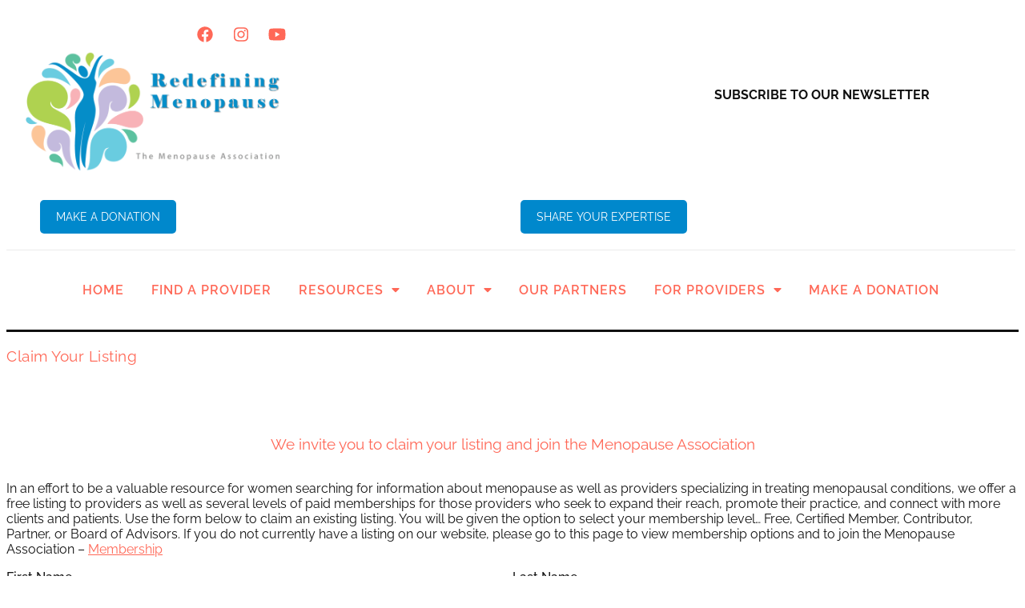

--- FILE ---
content_type: text/html; charset=utf-8
request_url: https://www.google.com/recaptcha/api2/anchor?ar=1&k=6Ld_WxghAAAAAJSamHmQralb7ClHIk3rgzuEMq6x&co=aHR0cHM6Ly9yZWRlZmluaW5nbWVub3BhdXNlLmNvbTo0NDM.&hl=en&v=9TiwnJFHeuIw_s0wSd3fiKfN&size=invisible&anchor-ms=20000&execute-ms=30000&cb=532vlj7c8vql
body_size: 48668
content:
<!DOCTYPE HTML><html dir="ltr" lang="en"><head><meta http-equiv="Content-Type" content="text/html; charset=UTF-8">
<meta http-equiv="X-UA-Compatible" content="IE=edge">
<title>reCAPTCHA</title>
<style type="text/css">
/* cyrillic-ext */
@font-face {
  font-family: 'Roboto';
  font-style: normal;
  font-weight: 400;
  font-stretch: 100%;
  src: url(//fonts.gstatic.com/s/roboto/v48/KFO7CnqEu92Fr1ME7kSn66aGLdTylUAMa3GUBHMdazTgWw.woff2) format('woff2');
  unicode-range: U+0460-052F, U+1C80-1C8A, U+20B4, U+2DE0-2DFF, U+A640-A69F, U+FE2E-FE2F;
}
/* cyrillic */
@font-face {
  font-family: 'Roboto';
  font-style: normal;
  font-weight: 400;
  font-stretch: 100%;
  src: url(//fonts.gstatic.com/s/roboto/v48/KFO7CnqEu92Fr1ME7kSn66aGLdTylUAMa3iUBHMdazTgWw.woff2) format('woff2');
  unicode-range: U+0301, U+0400-045F, U+0490-0491, U+04B0-04B1, U+2116;
}
/* greek-ext */
@font-face {
  font-family: 'Roboto';
  font-style: normal;
  font-weight: 400;
  font-stretch: 100%;
  src: url(//fonts.gstatic.com/s/roboto/v48/KFO7CnqEu92Fr1ME7kSn66aGLdTylUAMa3CUBHMdazTgWw.woff2) format('woff2');
  unicode-range: U+1F00-1FFF;
}
/* greek */
@font-face {
  font-family: 'Roboto';
  font-style: normal;
  font-weight: 400;
  font-stretch: 100%;
  src: url(//fonts.gstatic.com/s/roboto/v48/KFO7CnqEu92Fr1ME7kSn66aGLdTylUAMa3-UBHMdazTgWw.woff2) format('woff2');
  unicode-range: U+0370-0377, U+037A-037F, U+0384-038A, U+038C, U+038E-03A1, U+03A3-03FF;
}
/* math */
@font-face {
  font-family: 'Roboto';
  font-style: normal;
  font-weight: 400;
  font-stretch: 100%;
  src: url(//fonts.gstatic.com/s/roboto/v48/KFO7CnqEu92Fr1ME7kSn66aGLdTylUAMawCUBHMdazTgWw.woff2) format('woff2');
  unicode-range: U+0302-0303, U+0305, U+0307-0308, U+0310, U+0312, U+0315, U+031A, U+0326-0327, U+032C, U+032F-0330, U+0332-0333, U+0338, U+033A, U+0346, U+034D, U+0391-03A1, U+03A3-03A9, U+03B1-03C9, U+03D1, U+03D5-03D6, U+03F0-03F1, U+03F4-03F5, U+2016-2017, U+2034-2038, U+203C, U+2040, U+2043, U+2047, U+2050, U+2057, U+205F, U+2070-2071, U+2074-208E, U+2090-209C, U+20D0-20DC, U+20E1, U+20E5-20EF, U+2100-2112, U+2114-2115, U+2117-2121, U+2123-214F, U+2190, U+2192, U+2194-21AE, U+21B0-21E5, U+21F1-21F2, U+21F4-2211, U+2213-2214, U+2216-22FF, U+2308-230B, U+2310, U+2319, U+231C-2321, U+2336-237A, U+237C, U+2395, U+239B-23B7, U+23D0, U+23DC-23E1, U+2474-2475, U+25AF, U+25B3, U+25B7, U+25BD, U+25C1, U+25CA, U+25CC, U+25FB, U+266D-266F, U+27C0-27FF, U+2900-2AFF, U+2B0E-2B11, U+2B30-2B4C, U+2BFE, U+3030, U+FF5B, U+FF5D, U+1D400-1D7FF, U+1EE00-1EEFF;
}
/* symbols */
@font-face {
  font-family: 'Roboto';
  font-style: normal;
  font-weight: 400;
  font-stretch: 100%;
  src: url(//fonts.gstatic.com/s/roboto/v48/KFO7CnqEu92Fr1ME7kSn66aGLdTylUAMaxKUBHMdazTgWw.woff2) format('woff2');
  unicode-range: U+0001-000C, U+000E-001F, U+007F-009F, U+20DD-20E0, U+20E2-20E4, U+2150-218F, U+2190, U+2192, U+2194-2199, U+21AF, U+21E6-21F0, U+21F3, U+2218-2219, U+2299, U+22C4-22C6, U+2300-243F, U+2440-244A, U+2460-24FF, U+25A0-27BF, U+2800-28FF, U+2921-2922, U+2981, U+29BF, U+29EB, U+2B00-2BFF, U+4DC0-4DFF, U+FFF9-FFFB, U+10140-1018E, U+10190-1019C, U+101A0, U+101D0-101FD, U+102E0-102FB, U+10E60-10E7E, U+1D2C0-1D2D3, U+1D2E0-1D37F, U+1F000-1F0FF, U+1F100-1F1AD, U+1F1E6-1F1FF, U+1F30D-1F30F, U+1F315, U+1F31C, U+1F31E, U+1F320-1F32C, U+1F336, U+1F378, U+1F37D, U+1F382, U+1F393-1F39F, U+1F3A7-1F3A8, U+1F3AC-1F3AF, U+1F3C2, U+1F3C4-1F3C6, U+1F3CA-1F3CE, U+1F3D4-1F3E0, U+1F3ED, U+1F3F1-1F3F3, U+1F3F5-1F3F7, U+1F408, U+1F415, U+1F41F, U+1F426, U+1F43F, U+1F441-1F442, U+1F444, U+1F446-1F449, U+1F44C-1F44E, U+1F453, U+1F46A, U+1F47D, U+1F4A3, U+1F4B0, U+1F4B3, U+1F4B9, U+1F4BB, U+1F4BF, U+1F4C8-1F4CB, U+1F4D6, U+1F4DA, U+1F4DF, U+1F4E3-1F4E6, U+1F4EA-1F4ED, U+1F4F7, U+1F4F9-1F4FB, U+1F4FD-1F4FE, U+1F503, U+1F507-1F50B, U+1F50D, U+1F512-1F513, U+1F53E-1F54A, U+1F54F-1F5FA, U+1F610, U+1F650-1F67F, U+1F687, U+1F68D, U+1F691, U+1F694, U+1F698, U+1F6AD, U+1F6B2, U+1F6B9-1F6BA, U+1F6BC, U+1F6C6-1F6CF, U+1F6D3-1F6D7, U+1F6E0-1F6EA, U+1F6F0-1F6F3, U+1F6F7-1F6FC, U+1F700-1F7FF, U+1F800-1F80B, U+1F810-1F847, U+1F850-1F859, U+1F860-1F887, U+1F890-1F8AD, U+1F8B0-1F8BB, U+1F8C0-1F8C1, U+1F900-1F90B, U+1F93B, U+1F946, U+1F984, U+1F996, U+1F9E9, U+1FA00-1FA6F, U+1FA70-1FA7C, U+1FA80-1FA89, U+1FA8F-1FAC6, U+1FACE-1FADC, U+1FADF-1FAE9, U+1FAF0-1FAF8, U+1FB00-1FBFF;
}
/* vietnamese */
@font-face {
  font-family: 'Roboto';
  font-style: normal;
  font-weight: 400;
  font-stretch: 100%;
  src: url(//fonts.gstatic.com/s/roboto/v48/KFO7CnqEu92Fr1ME7kSn66aGLdTylUAMa3OUBHMdazTgWw.woff2) format('woff2');
  unicode-range: U+0102-0103, U+0110-0111, U+0128-0129, U+0168-0169, U+01A0-01A1, U+01AF-01B0, U+0300-0301, U+0303-0304, U+0308-0309, U+0323, U+0329, U+1EA0-1EF9, U+20AB;
}
/* latin-ext */
@font-face {
  font-family: 'Roboto';
  font-style: normal;
  font-weight: 400;
  font-stretch: 100%;
  src: url(//fonts.gstatic.com/s/roboto/v48/KFO7CnqEu92Fr1ME7kSn66aGLdTylUAMa3KUBHMdazTgWw.woff2) format('woff2');
  unicode-range: U+0100-02BA, U+02BD-02C5, U+02C7-02CC, U+02CE-02D7, U+02DD-02FF, U+0304, U+0308, U+0329, U+1D00-1DBF, U+1E00-1E9F, U+1EF2-1EFF, U+2020, U+20A0-20AB, U+20AD-20C0, U+2113, U+2C60-2C7F, U+A720-A7FF;
}
/* latin */
@font-face {
  font-family: 'Roboto';
  font-style: normal;
  font-weight: 400;
  font-stretch: 100%;
  src: url(//fonts.gstatic.com/s/roboto/v48/KFO7CnqEu92Fr1ME7kSn66aGLdTylUAMa3yUBHMdazQ.woff2) format('woff2');
  unicode-range: U+0000-00FF, U+0131, U+0152-0153, U+02BB-02BC, U+02C6, U+02DA, U+02DC, U+0304, U+0308, U+0329, U+2000-206F, U+20AC, U+2122, U+2191, U+2193, U+2212, U+2215, U+FEFF, U+FFFD;
}
/* cyrillic-ext */
@font-face {
  font-family: 'Roboto';
  font-style: normal;
  font-weight: 500;
  font-stretch: 100%;
  src: url(//fonts.gstatic.com/s/roboto/v48/KFO7CnqEu92Fr1ME7kSn66aGLdTylUAMa3GUBHMdazTgWw.woff2) format('woff2');
  unicode-range: U+0460-052F, U+1C80-1C8A, U+20B4, U+2DE0-2DFF, U+A640-A69F, U+FE2E-FE2F;
}
/* cyrillic */
@font-face {
  font-family: 'Roboto';
  font-style: normal;
  font-weight: 500;
  font-stretch: 100%;
  src: url(//fonts.gstatic.com/s/roboto/v48/KFO7CnqEu92Fr1ME7kSn66aGLdTylUAMa3iUBHMdazTgWw.woff2) format('woff2');
  unicode-range: U+0301, U+0400-045F, U+0490-0491, U+04B0-04B1, U+2116;
}
/* greek-ext */
@font-face {
  font-family: 'Roboto';
  font-style: normal;
  font-weight: 500;
  font-stretch: 100%;
  src: url(//fonts.gstatic.com/s/roboto/v48/KFO7CnqEu92Fr1ME7kSn66aGLdTylUAMa3CUBHMdazTgWw.woff2) format('woff2');
  unicode-range: U+1F00-1FFF;
}
/* greek */
@font-face {
  font-family: 'Roboto';
  font-style: normal;
  font-weight: 500;
  font-stretch: 100%;
  src: url(//fonts.gstatic.com/s/roboto/v48/KFO7CnqEu92Fr1ME7kSn66aGLdTylUAMa3-UBHMdazTgWw.woff2) format('woff2');
  unicode-range: U+0370-0377, U+037A-037F, U+0384-038A, U+038C, U+038E-03A1, U+03A3-03FF;
}
/* math */
@font-face {
  font-family: 'Roboto';
  font-style: normal;
  font-weight: 500;
  font-stretch: 100%;
  src: url(//fonts.gstatic.com/s/roboto/v48/KFO7CnqEu92Fr1ME7kSn66aGLdTylUAMawCUBHMdazTgWw.woff2) format('woff2');
  unicode-range: U+0302-0303, U+0305, U+0307-0308, U+0310, U+0312, U+0315, U+031A, U+0326-0327, U+032C, U+032F-0330, U+0332-0333, U+0338, U+033A, U+0346, U+034D, U+0391-03A1, U+03A3-03A9, U+03B1-03C9, U+03D1, U+03D5-03D6, U+03F0-03F1, U+03F4-03F5, U+2016-2017, U+2034-2038, U+203C, U+2040, U+2043, U+2047, U+2050, U+2057, U+205F, U+2070-2071, U+2074-208E, U+2090-209C, U+20D0-20DC, U+20E1, U+20E5-20EF, U+2100-2112, U+2114-2115, U+2117-2121, U+2123-214F, U+2190, U+2192, U+2194-21AE, U+21B0-21E5, U+21F1-21F2, U+21F4-2211, U+2213-2214, U+2216-22FF, U+2308-230B, U+2310, U+2319, U+231C-2321, U+2336-237A, U+237C, U+2395, U+239B-23B7, U+23D0, U+23DC-23E1, U+2474-2475, U+25AF, U+25B3, U+25B7, U+25BD, U+25C1, U+25CA, U+25CC, U+25FB, U+266D-266F, U+27C0-27FF, U+2900-2AFF, U+2B0E-2B11, U+2B30-2B4C, U+2BFE, U+3030, U+FF5B, U+FF5D, U+1D400-1D7FF, U+1EE00-1EEFF;
}
/* symbols */
@font-face {
  font-family: 'Roboto';
  font-style: normal;
  font-weight: 500;
  font-stretch: 100%;
  src: url(//fonts.gstatic.com/s/roboto/v48/KFO7CnqEu92Fr1ME7kSn66aGLdTylUAMaxKUBHMdazTgWw.woff2) format('woff2');
  unicode-range: U+0001-000C, U+000E-001F, U+007F-009F, U+20DD-20E0, U+20E2-20E4, U+2150-218F, U+2190, U+2192, U+2194-2199, U+21AF, U+21E6-21F0, U+21F3, U+2218-2219, U+2299, U+22C4-22C6, U+2300-243F, U+2440-244A, U+2460-24FF, U+25A0-27BF, U+2800-28FF, U+2921-2922, U+2981, U+29BF, U+29EB, U+2B00-2BFF, U+4DC0-4DFF, U+FFF9-FFFB, U+10140-1018E, U+10190-1019C, U+101A0, U+101D0-101FD, U+102E0-102FB, U+10E60-10E7E, U+1D2C0-1D2D3, U+1D2E0-1D37F, U+1F000-1F0FF, U+1F100-1F1AD, U+1F1E6-1F1FF, U+1F30D-1F30F, U+1F315, U+1F31C, U+1F31E, U+1F320-1F32C, U+1F336, U+1F378, U+1F37D, U+1F382, U+1F393-1F39F, U+1F3A7-1F3A8, U+1F3AC-1F3AF, U+1F3C2, U+1F3C4-1F3C6, U+1F3CA-1F3CE, U+1F3D4-1F3E0, U+1F3ED, U+1F3F1-1F3F3, U+1F3F5-1F3F7, U+1F408, U+1F415, U+1F41F, U+1F426, U+1F43F, U+1F441-1F442, U+1F444, U+1F446-1F449, U+1F44C-1F44E, U+1F453, U+1F46A, U+1F47D, U+1F4A3, U+1F4B0, U+1F4B3, U+1F4B9, U+1F4BB, U+1F4BF, U+1F4C8-1F4CB, U+1F4D6, U+1F4DA, U+1F4DF, U+1F4E3-1F4E6, U+1F4EA-1F4ED, U+1F4F7, U+1F4F9-1F4FB, U+1F4FD-1F4FE, U+1F503, U+1F507-1F50B, U+1F50D, U+1F512-1F513, U+1F53E-1F54A, U+1F54F-1F5FA, U+1F610, U+1F650-1F67F, U+1F687, U+1F68D, U+1F691, U+1F694, U+1F698, U+1F6AD, U+1F6B2, U+1F6B9-1F6BA, U+1F6BC, U+1F6C6-1F6CF, U+1F6D3-1F6D7, U+1F6E0-1F6EA, U+1F6F0-1F6F3, U+1F6F7-1F6FC, U+1F700-1F7FF, U+1F800-1F80B, U+1F810-1F847, U+1F850-1F859, U+1F860-1F887, U+1F890-1F8AD, U+1F8B0-1F8BB, U+1F8C0-1F8C1, U+1F900-1F90B, U+1F93B, U+1F946, U+1F984, U+1F996, U+1F9E9, U+1FA00-1FA6F, U+1FA70-1FA7C, U+1FA80-1FA89, U+1FA8F-1FAC6, U+1FACE-1FADC, U+1FADF-1FAE9, U+1FAF0-1FAF8, U+1FB00-1FBFF;
}
/* vietnamese */
@font-face {
  font-family: 'Roboto';
  font-style: normal;
  font-weight: 500;
  font-stretch: 100%;
  src: url(//fonts.gstatic.com/s/roboto/v48/KFO7CnqEu92Fr1ME7kSn66aGLdTylUAMa3OUBHMdazTgWw.woff2) format('woff2');
  unicode-range: U+0102-0103, U+0110-0111, U+0128-0129, U+0168-0169, U+01A0-01A1, U+01AF-01B0, U+0300-0301, U+0303-0304, U+0308-0309, U+0323, U+0329, U+1EA0-1EF9, U+20AB;
}
/* latin-ext */
@font-face {
  font-family: 'Roboto';
  font-style: normal;
  font-weight: 500;
  font-stretch: 100%;
  src: url(//fonts.gstatic.com/s/roboto/v48/KFO7CnqEu92Fr1ME7kSn66aGLdTylUAMa3KUBHMdazTgWw.woff2) format('woff2');
  unicode-range: U+0100-02BA, U+02BD-02C5, U+02C7-02CC, U+02CE-02D7, U+02DD-02FF, U+0304, U+0308, U+0329, U+1D00-1DBF, U+1E00-1E9F, U+1EF2-1EFF, U+2020, U+20A0-20AB, U+20AD-20C0, U+2113, U+2C60-2C7F, U+A720-A7FF;
}
/* latin */
@font-face {
  font-family: 'Roboto';
  font-style: normal;
  font-weight: 500;
  font-stretch: 100%;
  src: url(//fonts.gstatic.com/s/roboto/v48/KFO7CnqEu92Fr1ME7kSn66aGLdTylUAMa3yUBHMdazQ.woff2) format('woff2');
  unicode-range: U+0000-00FF, U+0131, U+0152-0153, U+02BB-02BC, U+02C6, U+02DA, U+02DC, U+0304, U+0308, U+0329, U+2000-206F, U+20AC, U+2122, U+2191, U+2193, U+2212, U+2215, U+FEFF, U+FFFD;
}
/* cyrillic-ext */
@font-face {
  font-family: 'Roboto';
  font-style: normal;
  font-weight: 900;
  font-stretch: 100%;
  src: url(//fonts.gstatic.com/s/roboto/v48/KFO7CnqEu92Fr1ME7kSn66aGLdTylUAMa3GUBHMdazTgWw.woff2) format('woff2');
  unicode-range: U+0460-052F, U+1C80-1C8A, U+20B4, U+2DE0-2DFF, U+A640-A69F, U+FE2E-FE2F;
}
/* cyrillic */
@font-face {
  font-family: 'Roboto';
  font-style: normal;
  font-weight: 900;
  font-stretch: 100%;
  src: url(//fonts.gstatic.com/s/roboto/v48/KFO7CnqEu92Fr1ME7kSn66aGLdTylUAMa3iUBHMdazTgWw.woff2) format('woff2');
  unicode-range: U+0301, U+0400-045F, U+0490-0491, U+04B0-04B1, U+2116;
}
/* greek-ext */
@font-face {
  font-family: 'Roboto';
  font-style: normal;
  font-weight: 900;
  font-stretch: 100%;
  src: url(//fonts.gstatic.com/s/roboto/v48/KFO7CnqEu92Fr1ME7kSn66aGLdTylUAMa3CUBHMdazTgWw.woff2) format('woff2');
  unicode-range: U+1F00-1FFF;
}
/* greek */
@font-face {
  font-family: 'Roboto';
  font-style: normal;
  font-weight: 900;
  font-stretch: 100%;
  src: url(//fonts.gstatic.com/s/roboto/v48/KFO7CnqEu92Fr1ME7kSn66aGLdTylUAMa3-UBHMdazTgWw.woff2) format('woff2');
  unicode-range: U+0370-0377, U+037A-037F, U+0384-038A, U+038C, U+038E-03A1, U+03A3-03FF;
}
/* math */
@font-face {
  font-family: 'Roboto';
  font-style: normal;
  font-weight: 900;
  font-stretch: 100%;
  src: url(//fonts.gstatic.com/s/roboto/v48/KFO7CnqEu92Fr1ME7kSn66aGLdTylUAMawCUBHMdazTgWw.woff2) format('woff2');
  unicode-range: U+0302-0303, U+0305, U+0307-0308, U+0310, U+0312, U+0315, U+031A, U+0326-0327, U+032C, U+032F-0330, U+0332-0333, U+0338, U+033A, U+0346, U+034D, U+0391-03A1, U+03A3-03A9, U+03B1-03C9, U+03D1, U+03D5-03D6, U+03F0-03F1, U+03F4-03F5, U+2016-2017, U+2034-2038, U+203C, U+2040, U+2043, U+2047, U+2050, U+2057, U+205F, U+2070-2071, U+2074-208E, U+2090-209C, U+20D0-20DC, U+20E1, U+20E5-20EF, U+2100-2112, U+2114-2115, U+2117-2121, U+2123-214F, U+2190, U+2192, U+2194-21AE, U+21B0-21E5, U+21F1-21F2, U+21F4-2211, U+2213-2214, U+2216-22FF, U+2308-230B, U+2310, U+2319, U+231C-2321, U+2336-237A, U+237C, U+2395, U+239B-23B7, U+23D0, U+23DC-23E1, U+2474-2475, U+25AF, U+25B3, U+25B7, U+25BD, U+25C1, U+25CA, U+25CC, U+25FB, U+266D-266F, U+27C0-27FF, U+2900-2AFF, U+2B0E-2B11, U+2B30-2B4C, U+2BFE, U+3030, U+FF5B, U+FF5D, U+1D400-1D7FF, U+1EE00-1EEFF;
}
/* symbols */
@font-face {
  font-family: 'Roboto';
  font-style: normal;
  font-weight: 900;
  font-stretch: 100%;
  src: url(//fonts.gstatic.com/s/roboto/v48/KFO7CnqEu92Fr1ME7kSn66aGLdTylUAMaxKUBHMdazTgWw.woff2) format('woff2');
  unicode-range: U+0001-000C, U+000E-001F, U+007F-009F, U+20DD-20E0, U+20E2-20E4, U+2150-218F, U+2190, U+2192, U+2194-2199, U+21AF, U+21E6-21F0, U+21F3, U+2218-2219, U+2299, U+22C4-22C6, U+2300-243F, U+2440-244A, U+2460-24FF, U+25A0-27BF, U+2800-28FF, U+2921-2922, U+2981, U+29BF, U+29EB, U+2B00-2BFF, U+4DC0-4DFF, U+FFF9-FFFB, U+10140-1018E, U+10190-1019C, U+101A0, U+101D0-101FD, U+102E0-102FB, U+10E60-10E7E, U+1D2C0-1D2D3, U+1D2E0-1D37F, U+1F000-1F0FF, U+1F100-1F1AD, U+1F1E6-1F1FF, U+1F30D-1F30F, U+1F315, U+1F31C, U+1F31E, U+1F320-1F32C, U+1F336, U+1F378, U+1F37D, U+1F382, U+1F393-1F39F, U+1F3A7-1F3A8, U+1F3AC-1F3AF, U+1F3C2, U+1F3C4-1F3C6, U+1F3CA-1F3CE, U+1F3D4-1F3E0, U+1F3ED, U+1F3F1-1F3F3, U+1F3F5-1F3F7, U+1F408, U+1F415, U+1F41F, U+1F426, U+1F43F, U+1F441-1F442, U+1F444, U+1F446-1F449, U+1F44C-1F44E, U+1F453, U+1F46A, U+1F47D, U+1F4A3, U+1F4B0, U+1F4B3, U+1F4B9, U+1F4BB, U+1F4BF, U+1F4C8-1F4CB, U+1F4D6, U+1F4DA, U+1F4DF, U+1F4E3-1F4E6, U+1F4EA-1F4ED, U+1F4F7, U+1F4F9-1F4FB, U+1F4FD-1F4FE, U+1F503, U+1F507-1F50B, U+1F50D, U+1F512-1F513, U+1F53E-1F54A, U+1F54F-1F5FA, U+1F610, U+1F650-1F67F, U+1F687, U+1F68D, U+1F691, U+1F694, U+1F698, U+1F6AD, U+1F6B2, U+1F6B9-1F6BA, U+1F6BC, U+1F6C6-1F6CF, U+1F6D3-1F6D7, U+1F6E0-1F6EA, U+1F6F0-1F6F3, U+1F6F7-1F6FC, U+1F700-1F7FF, U+1F800-1F80B, U+1F810-1F847, U+1F850-1F859, U+1F860-1F887, U+1F890-1F8AD, U+1F8B0-1F8BB, U+1F8C0-1F8C1, U+1F900-1F90B, U+1F93B, U+1F946, U+1F984, U+1F996, U+1F9E9, U+1FA00-1FA6F, U+1FA70-1FA7C, U+1FA80-1FA89, U+1FA8F-1FAC6, U+1FACE-1FADC, U+1FADF-1FAE9, U+1FAF0-1FAF8, U+1FB00-1FBFF;
}
/* vietnamese */
@font-face {
  font-family: 'Roboto';
  font-style: normal;
  font-weight: 900;
  font-stretch: 100%;
  src: url(//fonts.gstatic.com/s/roboto/v48/KFO7CnqEu92Fr1ME7kSn66aGLdTylUAMa3OUBHMdazTgWw.woff2) format('woff2');
  unicode-range: U+0102-0103, U+0110-0111, U+0128-0129, U+0168-0169, U+01A0-01A1, U+01AF-01B0, U+0300-0301, U+0303-0304, U+0308-0309, U+0323, U+0329, U+1EA0-1EF9, U+20AB;
}
/* latin-ext */
@font-face {
  font-family: 'Roboto';
  font-style: normal;
  font-weight: 900;
  font-stretch: 100%;
  src: url(//fonts.gstatic.com/s/roboto/v48/KFO7CnqEu92Fr1ME7kSn66aGLdTylUAMa3KUBHMdazTgWw.woff2) format('woff2');
  unicode-range: U+0100-02BA, U+02BD-02C5, U+02C7-02CC, U+02CE-02D7, U+02DD-02FF, U+0304, U+0308, U+0329, U+1D00-1DBF, U+1E00-1E9F, U+1EF2-1EFF, U+2020, U+20A0-20AB, U+20AD-20C0, U+2113, U+2C60-2C7F, U+A720-A7FF;
}
/* latin */
@font-face {
  font-family: 'Roboto';
  font-style: normal;
  font-weight: 900;
  font-stretch: 100%;
  src: url(//fonts.gstatic.com/s/roboto/v48/KFO7CnqEu92Fr1ME7kSn66aGLdTylUAMa3yUBHMdazQ.woff2) format('woff2');
  unicode-range: U+0000-00FF, U+0131, U+0152-0153, U+02BB-02BC, U+02C6, U+02DA, U+02DC, U+0304, U+0308, U+0329, U+2000-206F, U+20AC, U+2122, U+2191, U+2193, U+2212, U+2215, U+FEFF, U+FFFD;
}

</style>
<link rel="stylesheet" type="text/css" href="https://www.gstatic.com/recaptcha/releases/9TiwnJFHeuIw_s0wSd3fiKfN/styles__ltr.css">
<script nonce="ba668Fev2FLFMJOoiyEEWw" type="text/javascript">window['__recaptcha_api'] = 'https://www.google.com/recaptcha/api2/';</script>
<script type="text/javascript" src="https://www.gstatic.com/recaptcha/releases/9TiwnJFHeuIw_s0wSd3fiKfN/recaptcha__en.js" nonce="ba668Fev2FLFMJOoiyEEWw">
      
    </script></head>
<body><div id="rc-anchor-alert" class="rc-anchor-alert"></div>
<input type="hidden" id="recaptcha-token" value="[base64]">
<script type="text/javascript" nonce="ba668Fev2FLFMJOoiyEEWw">
      recaptcha.anchor.Main.init("[\x22ainput\x22,[\x22bgdata\x22,\x22\x22,\[base64]/[base64]/bmV3IFpbdF0obVswXSk6Sz09Mj9uZXcgWlt0XShtWzBdLG1bMV0pOks9PTM/bmV3IFpbdF0obVswXSxtWzFdLG1bMl0pOks9PTQ/[base64]/[base64]/[base64]/[base64]/[base64]/[base64]/[base64]/[base64]/[base64]/[base64]/[base64]/[base64]/[base64]/[base64]\\u003d\\u003d\x22,\[base64]\\u003d\x22,\x22wrhcw7LDo8KYI8KhT8KDVw7DisKOw7AUAVHClsOQEH/DiybDpWbCp2wBSgvCtwTDvFNNKm1dV8OMUMOvw5J4HkHCuwtKGcKifjBwwrsXw6LDpMK4IsKGwojCssKPw7VGw7hKAsKMN2/DgsOSUcO3w5HDkQnChcOYwociCsO9BCrCgsOcMHhwN8OWw7rCiQrDqcOEFGIIwofDqlTCpcOIwqzDmcOlYQbDt8KXwqDCrEbCqkIMw4DDscK3wqoGw5MKwrzCnMKjwqbDvVHDisKNwonDtGJlwrhrw5U1w4nDlMK7XsKRw7QQPMOcWcKOTB/[base64]/w7htwozDrFrDtMKGA8OPYMOndXxhwoh8TTxmYW9LwpMkw7zDjsKuAMKuwpbDgHrCiMOCJMO0w4VHw4Ekw542fHpaeAvDgh1ycsKUwrFMZgPDoMOzck1sw61xRcOYDMOkUi06w6MzPMOCw4bCoMKMaR/[base64]/DvcO/wqVjPcOgNcOkH8O3Q8Kzwq44w4A9NsOvw5oLwr/DoGIcA8OpQsOoJcKBEhPCnsKIKRHCksKTwp7CoX7Cjm0gYMOuworClQImbAxKwpzCq8Ocwr42w5USwpDCjiA4w7bDt8OowqYyGmnDhsKWI1N9K1TDu8KRw7UCw7N5H8KKS2jCiXYmQ8Kpw7zDj0dzLl0Ew6LCvg12wrE8wpjCkUvDikVrHsK6SlbCjcKBwqk/QyHDpjfCjSBUwrHDsMK+acOHw4pTw7rCisKVI2ogE8O3w7bCusKHf8OLZwXDh1U1SsKqw5/[base64]/CgsOTw5cfwr7Dk8KRwr7DpiUmwq42PH/DiQkPwqHCtCDDgUhWwrvDqFvDnh7CssO5w4kbL8O3GcK+w5LDnsK8fXw0woHDl8OUJ0UvLMOvXSXDmAoiw4nDi2dwT8Kawqh4AzTDsGp0w5jDh8O9wqE3woZ8wpjCrMOVwohyJXPCqAJiwphBw5/CqsOodcOowr3CiMKdBz5aw64EHMKLLhrDp1ooal/Cr8KjW1jDh8KJw4rDuAd2woTCjcOqwpQ/w4nCusO5w5fCrMKzJMKNSmJCfMO3wpI9c0TCiMOLwq/CnWzDisOtw6bChMKnU3J5RQvChRHDhcKIER3CkRvDigvDt8O/w4J7woR/wrzCjsOpwpPCrsKoIVLDrsOewo5qHh1qwrViO8KmEsKxHsOcwq99wrHDn8Kcw7dSScKBwrTDtjoqwo7DjMOSBMK/wqk0cMOsasKWI8ONbMOUw7PDsV7Ds8O9EcKZWjjClQHDhwowwoZnw6PDnXHCpWvDq8KfVcOQThXDp8OaJMKXU8O3KjHChMOXwprDvUZzLcKmHsKEw67DsjzDmcORwpzClcKVZMKpw5HCpcOgw6/[base64]/[base64]/CoBIQwqUragxWw5fCllJ8w6l8wqDCr8Kxw5TCrMOPTlFlw5J3woIDO8OlQBLCgRXCu1gdw4/CmMOfD8KgXlxzwoFzwqLCmi0fSzUiJ3dKw57Cu8OTF8OEwrHDjsKJBCB6NjVlS3bCoDfCm8ObeHbCksOUO8KES8Kjw6kHw6MYwqbDsFxvDMO6wqo1eMKGw4PCg8O+O8ODf0/CgsKMJzTCmMOKXsO6w43DjEjCvMOgw7LDqBnCuSDCpXnDqRZ4wqgiwoUJQ8OxwqYrSw9kwpPCli3DssOpRMKwGkbDvsKgw7PDp2wCwqB2IcOzw6guw4daNsO3XcO5wo5hfUYsA8O3w6RrT8K0w5rChcOAIsKhA8OSwr/CsmpuFRENw4lbUUXDlQTDj28QwrDDmF8QVsOyw5/Dt8OVwoxjw5fCpXVCVsKlFcKAwopmw5nDkMO+wpjCncKWw6HCmcKxQS/Ctll5R8K7PlZ2RcKJP8K8wojDj8O2KSvDsnLDky7Csz9qwrNtw78eIcOIwpHCvHg/[base64]/FMK9OhAcLm/DgX4DO1nDhADDpcOPw47DlwVJwqPCnmkAaXp+R8OSwoEXw4xaw4ZlAHbCsnZ3wpVmSUXCphvClzzDhsO9w7jDjS9iL8Ofwo/CjsO5GlosSF1wwqkdZsO7wpvCrF59w5dgQQgkw6RSw4bCmDgDYBdvw69GNsOcMsKGw5TDh8KQw5FCw4/CoC/DgsO8wpY6IcKQwqZtw5dZOVVOw5oIdcOyGx7DqMOBE8OUZcK+KMOaPMKueR7CvsOkLcOUw75nAB81wpPCoUXDo37Cm8OPASPCqEoHwppxOsKdwrssw5lmYcKEMcOnEB0ZLwsBw4wuw5/[base64]/eMKUPQPCjcKxw5vCtsKNwp4/[base64]/DksKaw5HDmcOpwrbDkQhlw60jIMOHw57DoDDCtMOfOMOcw7ppw5sMw6hbwrd/S2bDnFVYw4QsacONw61wJcKpPMOFKW4fw5/[base64]/[base64]/BMOGMQdcwrzDv8ODw6vDmRlDZMOEB8KJw4IbfsOzLSVmwqp/b8OFw4oMwoADw4/[base64]/[base64]/CtCECw415ZS/CncOJw6sXOHLDmB7DosOMJVvDocKcMQVWIcKDK1pEwq/DnMOWb0YSw75fXSYyw4UrBADDvsORwqQWM8ObwoXCrcOSJFXCvcK5w7LCsQzCqcKhwoAIw5UQfkPCgsK9fMONRR7DtcOOGmzCi8Khwr93VUQTw6o+SVJ2dcK6w7t+woHDr8Olw5h1Fx/CrnpEwqh2w5pMw6Ejw7oNw6vCs8Krw5VXUsORDSjDs8OqwoVuw4PCnUHChsOawqQvMWARw77Dl8KewoBATi8Nw67DkCfCrcO4LsKKw6LDsUZVwohow7EcwrzCksOmw7VFSm3DhCjDtTnCsMKmb8K3wr0+w6PDv8OVBgnCjV/ChmHCvQ3CvsOCcsOadMKZV2fDocK/w6nCl8OLTMKEwqLDtcOAWcK3QcK1GcO2wphGQMKZQcOUw77DgcOGwopvwrgYwrkSw7ZCw4LDgsOYwovCg8KQHQsWFjsUYEJ8wq8Ww4PDl8Kww5fCon/DsMOASjhmw411ImEdw6loEFbDtjvCgDESwq0nw60gwqEpw7Uzwp/CjA9kfcKuw4zDvQo8wqPDiWXCjsK2RcKiwojCkcKbwrXDuMO9w4PDgCjClU1lw5jCo2hrO8Orw6cawpLChSrCl8Kyf8KSw7PClcOwLsO/[base64]/CnA57Di0gwpUrwo7CmWLDoUTCiShNwrfCqWDDg1jCiyvDlsOhwokHw59ESUrDhsK2wqo7w4QgDMKHw73DpsOwwpzCoDNWwrfDjsK/[base64]/CvEgGb1DDjRwhBl/DjcOgw49jd8OSZCExwqxPdl1Xw77Dv8OKw4zCpDMKwq1SehIHwqJaw53CmjB+w51SHcKBwpPCtMOBw4I+wqpBdcOjw7XDscKtBMOXwrjDkUfDtA/Ch8KewrHDhCYzNT1dwoDDinrDpMKKCzrDsCZMw5vDoAbCogwRw4pMw4PChsO+woRlwq3CrgvCoMOwwqIyNRowwrAMcsKfw6nCt2rDg0rDiQHCiMO6w6VdwqnDhMO9wp/CgyJLRsKfwoPDqsKFwqQBCGzDtMO1wpc7dMKOw4HCvsODw4nDrMOxw7DDrVbDp8OTwpBqw7ZkwoEpJ8O/DsKTw75BcsKpw6rCtsO8wrQoTRwWZQDDsWnCuWXDkEXCvmkVZcKmRcO8G8KmRwNUwowSCHnCpXrCgsKXHMOxw67CskREwqRTCMOGG8OcwrYKTsOHT8OuHxRlw7BHYwxfUsOKw7XDuQzCsx18w5jDu8KkS8Oqw5vDri/CisKuVsOzDiB8CsOVWipWw74uw6cTwpVqwq43w7VySMOCwpUuw7DDsMOywrIfwqzDvE8MWMKVSsOiIcK/w6/[base64]/wojDtcOuRsOsw4FjwrQcTXE6dzdDH33Dp11RwqwQw6DDqMK2w6HCscO1NsOlwrEKNMK7ZcK8wobCtHAMfTDCoHrDkmzDpcK6w5vDosOkwo5xw6oiZxbDnCTCpF/Cgj7CrMOkw6VXT8K9wp1YOsKqLsKyWcKCw7XCgMOjw5l7wpQUw6vDr2tsw7kfwrHCkA9uf8KwfcObw4DCjsKZWD8RwpHDqiBBQhVRHSzDnMK7SsO6ZS4qQcOIXMKHwrXDjMO/[base64]/DmsOkw4c7wp7DmUlBX8K9w7kEw7DCrT7DqBbDicOqw6HCpxTCk8OmwoLDhmzDiMOiwrnCq8K0w6DDrGcNA8Ofw4gOwqbDpsOgXDbDscKWcCPDkg3DtkMJw6/DgTbDilzDicKmDnvCgMKow59JcsOPHAAeYhPDinFrwoAZGUTDi07Dp8Kyw5Miwpxaw59gHsOFw6p0McKmwqk7dCJFw7HDk8Oge8OeaiUbwr5sScOLwoF2JUtUw5nDh8Ocw5MwUm/Cn8OaHcOGwq3CmsKBwqbDqz/Cr8KwQiXDunDCq2DDhR5VJsKwwoLCoDHCpyUSTxHCrB05w5bDucOYIUMJw55XwotpwqfDocOVw4QUwrwtw7LDpcKkOcOXesK1OcKRwqHCoMKnwqAycMOYZkpYw6/CkMKGT3twHHR6VGthw7rDllQNAlRbcUrDpxzDqgPCu1sZwo/DoxUMwpXClD3CvsKdwqcIXFImHMO8ekHDqcKJw5U7WjbDuVQqw7PCl8KoS8OOZiHDoydLw6I/wrZ9KsO/FsKJw77DjcO9w4ZMOSxySHLDtBvDrwnDo8OFw6EHRcO7wo7Dtnc2JUrDvljDo8KTw7zDuRASw6rCnsO6CMOdLhshw5DClycjwpB0acOIwo/[base64]/[base64]/[base64]/Q8OWbcKfJAnDhsONwo/DsWd5AMOUVnRJwo/DmMKBGsKZVMK8woBIwoDCvDU0wokXL03Dsk1dw6ByA0zCi8OTUjZGSlDDnsOwbB/[base64]/DpCvDusOpcsOCw4cfMTA6w48uwoslbcK1w4o0JTE/w7XChww3SsOBdULChBpXw6o6dTDDhsOQV8Oow6jCnWsiw6bCqMKcfD3Dg08Nw4YdBcOAAcOZWztSBsK0w5bDkMOSPSF2bg17wq/ClDDDsWDDsMOqZxsZGcKQMcOcwo1JDsOkw6/[base64]/CoMK2O28PUhnClMO2w5Jbw7rDncK/d8OaG8Kiw5bCrV1lPQfCsC5LwqRsw5rDtsO1BT9Bw6/DgHlFwrvDssOCAcOpLsKNBQAuw5LDiQXCg2rCgXxxX8KNw5ZRZQk7wptOQjPCpCs6JMKOwqHDtQ80w5bCkiXDmMO3wpDDu2rDtsK5FcOWw7PCoSzCkcOnwp7Dgx/CmgMDw403wrMwY17Cg8OgwrjDssOiXsODPHXCkcOXbBs1w5sGWzXDjRjCqVQTMMOZZ0XDj1fCs8KWw4zDgsKZajdjwrLDrcKqwoUXw7hvw7TDqhHCsMKfw7Zhw7Bsw65ww4UqP8KuJxTDuMO6w7DCpsOGJsKzw7jDikc3WMO6WErDp3tGWcK6J8O4wqZ/X3New5M3wpjCiMOSQWXDq8KHNsO+IMOBw5rCnDVUV8KtwrJdEGjCsWfCoi/DqsKUwoRXJH/CucK7wqrDux1LWcOWw5zDuMKgbHzDo8O0wrYEOm5Cw6sQw4rDqsOfL8KMw7jDgcKyw5Eyw6lHw78gw5XDgcKOD8K+MVzCmcKvbHIPC2rChhphTR3CisKDW8O/wocNw5Nzwohzw5HCo8Kqwq58w7fCl8Kqw4hVw7TDjsObwqMNBcOOJ8OFSsOLGFZNCBbCpsOrN8Kcw6PDosK0w7XCgkoYwqjClUk/N3fCt1rDhn7CmMOaVj7DmMKXCyVEw6PDlMKOwrd0dsOOw5IGw7wuwpsrLwpkQMKGwpZ1w5/[base64]/[base64]/CgMOgwqJ6wp7Cn1pQwrnDt8Ktw7dSwpMwMsKWHMO4w4rDhltYZi9kwpbCjcKQwrHCiX7Dg33DgizCsFvChR3DgE0mwqcDRR3CsMKHw5jCqsKFwpV6GQLCqcKFw43DlUpKYMKuw7DCvXpww61xC3AJwoQoCGjDnzkdw4QMCnxwwoHDn3RjwrRLP8KaWT3Dk1bCscOSw5/DlsKtUsOowoljwp3Cg8ORw6pwI8OUw6PCjcK1FMOtSEbCicKSXwvDsmBaHMK8wrHCoMOERsKvasOGwrbChkzDpRLCtQLCp1vDgMO8MhlTwpdww5XCv8K6KVrCuU/CsR5zwrrCisKdasOEwrA2w705wqrCpMOPf8OCI27CtcKcw7vDtw/DumzDmsKKw71EHMOOZX0fVsKWOMKEEsKbA1UIMMKdwrINS1fCpMKHQcOkw7JUwrUzNEVtw4UYw4jDt8K+LMKuwrw6wqzDtcKNw5DCjkAoCcOzwrDDv3LCmsOew781w5hrwoTCn8KIw7TCgzZ6w7ZAwphTwpvCrR3Dn3pHZXpzO8Kiwo8uHMOLw5zDkU/Dr8OhwrZjZsO8S1nCpsKyRB4pUUUCwpp0w59tV0DDv8OGPkvDqMKudUAqwrE0EMOSw47DjCLCi3/[base64]/[base64]/[base64]/[base64]/DpEVVOBUef8K0wo5vVMOywpbCv8K0MMOawofCksKwNTlVTSHDo8Kuw41XO0XDj2M+fyQKScKNFAjCssKEw4wyeg9LNAfDjMKzLsK9RsOTwp3Dk8OwM2fDmGvDlyYuw6PClsKCfXrDoHYFYznCjAMHw5IJJ8OPPz/DsT/DvMK9VX5qSVvClTYBw5EHY0Iuwo95woI4aXvDmsO6wrPCnE8sd8KCBMK6UsONRk4IDMOzMcKKwrUpw43CtDNmHT3DtWsXBsKNcH1GKwoGQjcZJ0nCoEHDmzfCiD4Uw6UTw4BmHMKsCVUrM8Kuw7jCk8KPw6jCs3hwwq4bRsKBRMODUXDCqVtEw652JmrDkgrCgsKpw4/[base64]/CvHZ1w7QQwqLClRnCjcOiw5/CuRVcEMK/w43ClsKxW8O4w7o7w7vCq8KQw6vDmsKew7TDgMOmFUYtQw8pw4lDEMOkFsKwUyR2fgEPw6/DscKIw6R2wqDDqRcRwr0UwqTDugvCpxduwq3Dhw3CnMKMbDAbU0LCosKtXsOSwoYbdMKKwoDCvw/[base64]/DpMOhw5PDginCrMKpVsKFb8KqQ8O/Z3YOCcKHwrLCq20uwp84AFfDvzrDqTbDt8KwNVcUw6XDjsKfw6zCisOqw6Eww6w1w4khw71vwqBHwpzDk8KJw41jwpl+dTHClsKtw6MTwq1ewqdnPMOpScK4w6fCk8KTw4w7KE/CvcKvwoLCvmnDpMOaw6jCrMKWw4J9YsOORcO1SMO6WMKrwpEyacOyWARfw7jCnhozw5tmwq3DlTrDpsOJWcKQMiTDssKdw7TDhQocwpgbNTgDw7MFesKcD8OAwphKDABywq1iIAzChUZjc8O/fBV0VsK0w47CsC5KYMOndsKiTsOCBmTDrXPDt8OKwpnCi8KawqvDuMOja8KFwqRHYMKjw7M/wpvCozpRwqQww6/DryDDiXgfM8KXLcOWdx5swpEmW8KFNMOJXxhSU33Cvl7DtnrDgCHDocOTNsOPw4zDvlBkwoEjH8K4FyjDusOtw5lfZ15gw7wYw45db8O2wrtMLXTCiBc4woMxwrk6SWc4w6fDi8OuUnHCsi/[base64]/AlhGI8KTNjtjw5pTw5Ine33DosOnU8OTwpsuw6NwwrRmw59KwoF0w5rCsUbDj34oQ8KTHDscOsOEJ8K9VFDCiD4JHVxbISYqCMKywrNHw5EAwq/DucO/PMO6eMOxw4rCnMOISFHDtsKtw47DpiMmwq5Gw6DChcK+HcKJDsKBbDh0wq8zXsOvKSw8wpTDh0HDrXZgw6l4DB7CicKCNzBJOjHDpcOPwrEjOcKlw6vCpsOwwp/[base64]/[base64]/CpjNzw7BkERQsPX5kwrs8Vl91NEIIEWjCii0dw7zDizfCq8Kbw6PCv1RJC2cawoDDrFXCpcKow6hiw5ptw7vDisOOwrM4Ug/Co8K2w5F4wpJhw7nCkcK+w47CmWRBeGN4wq1fSGs7RnDDlcKWwoguFjRjVXILwrvCuk/Dr17DuDHCgyDDrsOrHjcOw5LCvgJHw7TCmsOGDRXDs8OJb8KowpNnXcKSwrtgHiXDhGrDuX3DjEZ5wrNaw5olecKNw6YOwrZ9MgMcw4HDuSjChn0ew7prWG3ChMOBaCtawoAKWsKJEcOswpzCqsKbR0A/woI5wpp7EcOpwp0bHsKTw71LQsKJwptrXcOowrt4J8KGAcKEDMKNI8KORMOSEnLCicOpw4EWw6PDkCXColvCtMKawpUZW18CLXnCucKXwrDDqCPDlcKcZsKSQi0aX8OZwq54GcORwqsqesOvwoVhXcOwDsOUw7VWO8OIQ8K3wo7Cl21iwos/UH7DsmzCuMKewq3DpmYHDhzDrMOkwp4Pw6DCuMOyw47Dh1fCsQ8zPEsMW8OcwqhXQ8OHw5HCosKHZsOlPcKOwqI/wq/DtFjCj8KXJyg0BjjCqMOxOMOHwrLDpcK1ZBPCrCbDvkNPw43CiMOvw5QswrzCkl3Dg33DmlBxSWYHNMKQVsKBEsODw70SwoEBKAbDlEg0wqlfEFrDvsOPwrFqScKjwqs3bRhIwrFzw7o/VcOKSQvDhysUWcOICCwWdcKIwpo5w7fDp8OSdwDDmwTDnzDCmcOJPALDgMOew53DsC7CnMOAw4PDkxFswp/Cn8OaHkRSwoYvwrgjOSjDogNkP8Odwpg4wpDDpkhgwo1EW8OqT8KtwqHCosKcwrnDp0gjwq5awq/CpcOcwqfDmTzDtcOnEMKXwoLCoAlMPUUzEAvCj8KOwoZ2w4tVwqEgNMKiIsK3w5TDtQrCkx0vw5l9LkvCu8KhwqpETmR5fcKLwpAOesOYV29ew74Bwph8OD7CosOlw4/CtcOcGyl2w5vClsKqwrzDoizDkk7Dh1/CkMOJw4J0wrojw7PDlUjCmBQlwroqLADCjcK2eTjDh8K0FD/Cl8OTXMK8Vw3DrMKEwqHCm3EXD8O6w67CgyA5w5VxwrrDjhMdw6QoDAVJccOBwr1ww5x+w5U1Eld9w4ocwr5qZEgzCcOqw4bDlkIfw50EdTELcFPDisKtw7F2PcOTecOTN8KCPsK4wo3CoQwBw6/CgcKbFMKVw4VNKsOdDBFoCRBQw6Bmw6UEMMOOAWPDmC8gK8OjwrbDt8KNw5MgGRzDtMOySlVGKMKmwrHCicKRw4PDnMOowrTDpsO5w53CsFRxQcKwwog5XQkFw4bDtCXCvsOqw73DvsK4e8Oawr/[base64]/[base64]/Du8KEcGzCh8Ocw4x3wofCosKeBMOmejnDlsOwf3l/[base64]/w4YjaMODwq1sw4UPwqlnecOWwr3DpcOWw7UoEsKZc8O6MRTDgcKQwpbDnMKYw6PCh3JCI8K2wrzCqlMKw4zDvsOEMMOhw6LCg8O5SHNCw5nCgSYHwofCgMKrJmwYSsOfEj/Dt8KBwrbDkQNcA8KaFyTDgMKadCEEH8O2QUtHw7fCu08Bw5phBErDksKoworDp8OEw7rDn8OZdcOxw63Cu8KLasO/[base64]/fT8Ww6vCssOywo3DuB5tw5nDqMKXaMOjKcOmAwrCo0w0RArDtjbCpi/Do3BJwopzYsKQw59YUsO+S8KpWcO1woR1ewDDqcKQwpNNKsO5w59gwqnChj5Lw7XDm25IX3V0NSLCqsOgwrVAwqnDs8KPw6d+w5zDn1Ejw4AVVsKIScOLRsK/wrrCk8KABDrCihkWwoQpwp0Xwpk8wp1cL8Okw43Dl2cqKsODWj/DjcK+cE3DrEVoJxDDsSvDuBzDs8KQwpk4wqlSbQ/DnxMtwonCvMK1w6BtXcKUbSbDtjvDisOgw4EbLMOQw6JzUMO9wqnCpsKOw4bDv8KrwqBiw6EAYsO8wq0nwrzCiDxmH8Oqw67CjnwmwrfCgMO4FwhBw5BLwr/Cv8OwwqgQPsKdwr8dwqrDtsOxBMKYKcOMw5EKMz3CpMO2w5dpIg/DpHTCrCRMw7nCrUoQwpXCtsOFDsKqPxYewoLDq8KNIFLDr8KmJ0TDg1TDtQ/DgiUkcsOeAMKTasOFw41pw5kwwr7DjcK7wonCuBLCq8OJwqEbw7XDqF/Dh35kGTIgMBTCn8KdwoIgG8Odw5hIwqIjwpoEfcKbwrLChMO1TBBsZ8Osw4hDw47Cr35FdMOBVH3Dm8OfHsKzWcO+w6RUw5JuZ8OCecKbC8OWwoXDpsKXw5HDhMOIYzHCqsOIwqYiw5rDo3xxwpx0wp/DjREawpPCjWhbwp7DqsK1GQglPsKJw412K3/[base64]/CjsOzwoDDhcKpccKEATksw6o5UMKiwojCrE7CqMKLwpzCvcKhOCnDvjLCnMOyWsOlLXYzCUIEw7LDt8OZw6c0wpxkw61pwo5vIXwBI3UdwpXCnG9kCMKzwr3CgMKSeT/DpcKOW1E2wowWM8ObwrDDvMO4w4R1PmY5wqJYV8KQXBPDrMKRw5Qrw7rClsONQcK/[base64]/Cm8Opw5FFQsOAwozDmR0eJMOFwqLDpcO8w4nDnHQ+EsKOTcKkwqsgM2A7w50BwpDDjsK0wpQ6fybDhynDqMKfw5FTwptGwqvCihlRCcOdPhtLw6fDgE/Dv8Ofw5VUw7zCgMOnJgVxb8OZw4fDmsK0OsOHw50hw4MPw7dwNsOywqvCvMOBw4HCg8OvwqcMIcOvMH7Ciylrw6M/w6VVWMKfKjslFwvCr8K1Ew5TPGJ+wrEIwr/CqCLCl3Ngwqo4bcOfXcOJwpJMQ8OXKWoZwovCtMKGWsOdwqfDjk1bMcKIw4HDgMOSQC7DpMOWD8OBw7rDvMKUJ8O8fsOGwpvDjVkew4gQwpvDi01hVsKxZyhSw7LClDHCicO/dcOJacO+w5XCgcO3bMKnwqnDoMOTwotBWhELwp/[base64]/DocKtwrjCi8KQwqFUVsOhwojCjjsdw6vDq8OHUgfCnS41PjjCkgLCqsOywqoyciPDtnXCq8OmwoY9w53DmkLCkn8Ywr/[base64]/DtkZDe8OPGMKNw6bCt8OZcMOUw759fcOXwq8rw55Awr/Cr8O6VsK3wprCnMKCQsOYwozDj8Kpw53CqRHDn3c5w7UVEsOcwoPCuMKuP8K4w4/DmMKhPhQtwrzDgcO1MsO0ZcKSwqFQbMOvCcONw6QEbsOFUjwPw4LDlsOoCjRrBsKsworCpitQTW/[base64]/[base64]/CrS3CrXUQwqjCnRVZw6xNL3PClg7Di8ObAsKYcRIUJMKiOsOfblXCt03DusKReBHCrsO1wojCgX4rZMOcNsOrw64QJMOkw7XCok4pwoTCv8KdJyHDrU/CosKvw4XDuDjDpHMnf8KePgrDnV7Cl8KJw50ISMObMF8EGsK8wrbDhQTDgcKwPsOew4HDl8KJwqo3fA7Ds3HDuw5Cw6tLw63Ck8KCw5nCisOtw4/[base64]/DocOVYiQcLcORwpXCmsOCwrLCrhYnCsOmPcKDUys4WGjCpBIww4vDh8OJwqDCjMK4w4TDhcKMwpc1wo/DojUtwrp9DBhRGcKqw4jDnirCoyTCsAlLw7/ClcO3LULCpQJDTEvCqmnCgEwcwq1/w4fCh8Kpw6PDvU/DuMKnw63CuMOewp1VE8OeU8KlTS1Ja3QYTcOmwpdEwpwhwo8yw51sw6RNw7N2wq/DlMOCXDQMwoIxeALDtsOEPMKmw6vDrMK6J8OeBnnDkT/CiMKafgXCm8KywqbCt8OtUsOUd8O3HsK9TB3CrsKXSxEFwoBYNsKWwrAMwp7DucORNA54woc4XMKtScK9HwjDjG7Du8K3FMObUcOBdcKOV0xhw6sqwp1/w6JfZ8Ouw7TCt1jDrsOTw53DjMKjw7DClsKgwrHCuMOnwq3DiRJpYCtnc8K8wr4ZfWrCqW/DowrCs8KsCMKqw4ExesOrIsKgXcK2QG1wb8O4Jl8yH0PCgmHDlA1sIcOHw4jDt8Osw4IQDlTDqHA4wojDuD7CmVJxw7DDg8OAOCTDgAnChMKhNUvDtn3CtsOiKMKMGMKpw7XCt8K2wq0bw4/CscO7IyzClATCo2TDjhFFw53Ch0gHSy9VOcKVOsKxw5PDg8OcQcOtwpAeM8OZwrzDnsKtw6LDlsOjwqrChBLDmjTCh0h+HX/DnizCnD/CosOjJ8KOVmQaAXfCssOHNXbDiMOgw4bDk8O6IQE1wrnClwnDo8Kkw7hsw5ozKsKoOsK/[base64]/IxbDmFXCrWzDsDBrw5fCg13CkHXCrcOcw740wqAsCXprGsOYw5nDmTUtw5DCqS4Rw6nCmG8/woZVw59Sw584wpDCnMOaCMO+wpt0XVBQwpDDsjjCrcOsfVJGw5bDpjY/QMOcGipjAy4abcOPwqDDs8KbIsK/[base64]/CtQ1TIsKSdcO7JlrDmcKZwqzDpcO6bA3ChHMnJsOTCcOlwrBnw67Cv8OmMsKbw4zCrCnCsCPCqnUpcsOkTjECwo7Cnx5uYcO7wqXCi2XCrgAKwoIpwoYbGBLDtU7DpRLDqzfDqgHDhz/DssKtwr8Xw5kDw57CkEIZwqhVw7/DqSLCpcKAwonDq8OgYMOyw7xPJkItwrjCicKFw5k/w7fDr8KzA3DCvVPDvXHDm8OzacKbwpVjwrJxw6Row7oFw4Y2w5nDusKiUMOfwpLDnsOmE8K1VsK9PsKYEsKnw7/CiXE3w7MxwoU4w5/DgmbCvUjCmgjDn0zDmRrCtzcHYmFRwpTCvDPDs8KsFxAbCx7Do8KEcTjDjRHDhRTCp8K3w7nDtMK3CErDiw0Gwok+w4BjwodMwodtYsKhDR52LhbCisKCw7M9w7o3DMKNwoRrw73DsF/Ch8KpU8Kjw7jDhcOqHMKqwo7CjMKMfcOOdMKiwojDhsOnwrMRw5sKwqnDk18fwqrCriTDssKxwpd2w5PChMOnDmnDucOqSi/[base64]/[base64]/DoBPCvcKte0MKw7YMwrdEVmzCiinDlMKPw4A1w6bCrVXDjlwlwozDkwFwLWY/[base64]/CusKSDMKmUTNiNAPCqcOYw7USwp1NT04tw7jDoV/[base64]/CjU7DmGY5woLCpcOZw6/ClcKmw7J3G1NcAVjCiigKZMK7OiHDgMK7fHRTacO9wo8nIx8vX8OWw4jDnzLDnMOVEMOFR8OeJMKfw4NwfDwzVD09KgNpw7nDqks0B31cw74ww7sWw4HDmxF2Yh5EBEvCmMKtw4J1Fx41KMOqwpzDpzrDq8OcLWnDqR9WEDV/w77CriIawqAVQ0vCi8OXwp/[base64]/Cq8KJQMK6E8K+TEElwp8YwrMCXC/DnjFUw7bCkg7DnWwrwpPDqULCumt0w4fCv31fw7dIw5LDlBHCrRkcw5rChTpmHmt7bFzDlWB7FcOiSm3Cp8OlTsO3wpxwGMKwwonCisOVw4fCmxXCs1MkPyRKK3F8w6nDoTUYUQzCpG9Vwq/CiMOPw6tqDsODwrrDtEZzB8KzARDCq3jCmFkKwqDCmcOxNysaw4/DqwDDo8OKecKrwocnwpkdwosId8O7QMKRw5jDvMOPJCp3wovDmsKzw4ZPfsO8w6TDjAjClsOgwrk3wpfDi8ONwrbCgcK+wpXCgcK6w6NNw5zDncOKQkEmbsKWwrjDhMOsw7gWMDVuwoBwXx7CmhDCu8KLw6XCrcKyCMKHXBPCh241wrd9w6xNwoTCkiHDgMOUSQvDik/[base64]/[base64]/LMOGanfDh8OgQ1jDo8KPK8KGcTrCiMKnWcO4w6gIV8OYw7bDtEBxwqZneSUNwrbDlk/[base64]/CmcKEwoIJwpbDmgzCrSRhw5x8eMKuw7XCvHTDs8K8wqjDmcOVw7E1JcOqwo57N8KIS8O4asOUw77DhQJ9wrJmalJ2OWI5EivDlcK0PFrDkcO6ecOxw4HCgAfCisKucQ4EKsOnW2UuTsOHNGvDlw8lCsK1w4rClsK6MlbCtmLDvsOXw5/CgMKoZ8Kfw4vCpBrDosO/w6Blw4M1EAzDpWsawr1YwrBDJEstwpHCucKQOsOdfEXDnHMNwoTDiMOBw4DDu3V6w7HCk8KtVMKMfjZ1ZD7Dm2Ifa8KTwqPDuG04HW5FdhrCuFvDrzQvwqgxMUPDoz/DpW8GPcOiw7jClDHDmcOFR1VBw6RCTGBHw67DpMOew7w+wrc/w64ewpHDsw8bbV7CkxcEYcKLEcOjwrHDvR7CmjXCoC8QYMKywq9VAjvDkMO0w5jCgA7CtcKIw4rDi2UrGADDvjbDmMKlwpNvw5XCi210w6/DrHENw67DvWYIbMKUFMKtDMKiwrJswqrCo8OBNyXDqznDl23Cl1LDsx/DgkTDv1TCqcKvPMKkAMK2JsOfRELCnVBtwpDCpjcuY29CcwLDkD7CoyHCtcOMUUQzw6dQw69cwoTCvsOlI2kuw57CncOmwpTDrsKdwo/[base64]/[base64]/Cp8K1OsKVw5pCw6PCgcO0wr3DncKNKcKpw4bCsBp/w5MdTxY4w6UrB8OHcT1Pw59xwqbCrkkUw5bCvsKiNAEhQwXDuCfCvcOQw5fCncKPwrhUH2pDwozDpGHCt8OVQF9bwpLCusKQw70DbFUWw6LDjEPCgMKVw4x2a8KdecKtwqDDgmXDtMOywqdfwpg8AsKsw7syQ8Kxw7HCssK1wqvCmlXDn8K6wqZywqxWwqN/YMOPw75MwqrCsjJcG07DksO1w7QbQx4xw5vDqhLCucKtw78Kw6XDpx/DgQMmYRXDg3HDkGYqLmLDoSzDlMK9w5zCn8KRw6MiG8OUHcONwpHDmxzDgQjCnx/Cm0TDvX3Cr8Kuw457woM2wrZ+Sw/Ct8Ovwo3DlcK1w6PChVzDjcKrw7pDHjs0wp57wpsdTl7CusObw7QIw655LjPDtcKOScKGRU8Pwr9TCG3Cn8K6woTDvcOJT0vCmiHCiMOSf8KhB8KHw4vCjcK5Dx9/[base64]/DqAjCuMOHw6MTMcO8JmA/[base64]/[base64]/[base64]/CjhTCtMOcT3TCjlPDlcK8PMKeFjhVGU7DoHJ0wq3CkMK+w77ClMOfw6fDsDXDmTHDlU7Dk2TDh8ORUsOBwpJzwow6Uj4lw7PCkD5JwrsfWwc/w5RFKcOWCxbCvw1Fw6cAOcKnLcKDw6cEw4/[base64]/ClMK3O20Tw5jCisKpfMO+CEfDokzDsMK3e8OkQcOLHMKxwosYw7PCkldaw41kTsOYw5bCmMOBdlFhw5XClMKhL8KLd2tkw4VOdcKdwrV6GsOwAcKdwp5Mw73CrkcPfMK6OsK8anPDi8OSXcOYw4vChDU8aFpVBF0IAAo/w7/DiQVUasOvw6nDpcOJw4DDjsOQOMO6wp3CsMO9w4XDtA17b8OYZx3DksOsw5YTw4DCpMOiJ8KmbBjDmBTCrmp0wr/CksKcw6dub1M/MMOtAFLCqcOQwo3DlEM4WMOmQCTDnFljw4PChsKUKzzDjXBRw67Ckw\\u003d\\u003d\x22],null,[\x22conf\x22,null,\x226Ld_WxghAAAAAJSamHmQralb7ClHIk3rgzuEMq6x\x22,0,null,null,null,0,[21,125,63,73,95,87,41,43,42,83,102,105,109,121],[-3059940,302],0,null,null,null,null,0,null,0,null,700,1,null,0,\x22CvYBEg8I8ajhFRgAOgZUOU5CNWISDwjmjuIVGAA6BlFCb29IYxIPCPeI5jcYADoGb2lsZURkEg8I8M3jFRgBOgZmSVZJaGISDwjiyqA3GAE6BmdMTkNIYxIPCN6/tzcYADoGZWF6dTZkEg8I2NKBMhgAOgZBcTc3dmYSDgi45ZQyGAE6BVFCT0QwEg8I0tuVNxgAOgZmZmFXQWUSDwiV2JQyGAA6BlBxNjBuZBIPCMXziDcYADoGYVhvaWFjEg8IjcqGMhgBOgZPd040dGYSDgiK/Yg3GAA6BU1mSUk0GhkIAxIVHRTwl+M3Dv++pQYZxJ0JGZzijAIZ\x22,0,0,null,null,1,null,0,1,null,null,null,0],\x22https://redefiningmenopause.com:443\x22,null,[3,1,1],null,null,null,1,3600,[\x22https://www.google.com/intl/en/policies/privacy/\x22,\x22https://www.google.com/intl/en/policies/terms/\x22],\x22y3hJCK15eSyvf0neXzV7+8ifW+wSRIT2PVffaHRnPI4\\u003d\x22,1,0,null,1,1768428183697,0,0,[123],null,[47,2],\x22RC-luPGi0gKbvJ_Qw\x22,null,null,null,null,null,\x220dAFcWeA7gNr-AeIpUa0qCgFoRDcBakIApOKECJXwr0SJ1kSU-Kf7ryyotKRJTgMLkANer1Q-TZ-No0QRALS5fcJuR02wvYHREmg\x22,1768510983716]");
    </script></body></html>

--- FILE ---
content_type: text/html; charset=utf-8
request_url: https://www.google.com/recaptcha/api2/anchor?ar=1&k=6Ld_WxghAAAAAJSamHmQralb7ClHIk3rgzuEMq6x&co=aHR0cHM6Ly9yZWRlZmluaW5nbWVub3BhdXNlLmNvbTo0NDM.&hl=en&v=9TiwnJFHeuIw_s0wSd3fiKfN&size=invisible&anchor-ms=20000&execute-ms=30000&cb=9g254v1pk32s
body_size: 48232
content:
<!DOCTYPE HTML><html dir="ltr" lang="en"><head><meta http-equiv="Content-Type" content="text/html; charset=UTF-8">
<meta http-equiv="X-UA-Compatible" content="IE=edge">
<title>reCAPTCHA</title>
<style type="text/css">
/* cyrillic-ext */
@font-face {
  font-family: 'Roboto';
  font-style: normal;
  font-weight: 400;
  font-stretch: 100%;
  src: url(//fonts.gstatic.com/s/roboto/v48/KFO7CnqEu92Fr1ME7kSn66aGLdTylUAMa3GUBHMdazTgWw.woff2) format('woff2');
  unicode-range: U+0460-052F, U+1C80-1C8A, U+20B4, U+2DE0-2DFF, U+A640-A69F, U+FE2E-FE2F;
}
/* cyrillic */
@font-face {
  font-family: 'Roboto';
  font-style: normal;
  font-weight: 400;
  font-stretch: 100%;
  src: url(//fonts.gstatic.com/s/roboto/v48/KFO7CnqEu92Fr1ME7kSn66aGLdTylUAMa3iUBHMdazTgWw.woff2) format('woff2');
  unicode-range: U+0301, U+0400-045F, U+0490-0491, U+04B0-04B1, U+2116;
}
/* greek-ext */
@font-face {
  font-family: 'Roboto';
  font-style: normal;
  font-weight: 400;
  font-stretch: 100%;
  src: url(//fonts.gstatic.com/s/roboto/v48/KFO7CnqEu92Fr1ME7kSn66aGLdTylUAMa3CUBHMdazTgWw.woff2) format('woff2');
  unicode-range: U+1F00-1FFF;
}
/* greek */
@font-face {
  font-family: 'Roboto';
  font-style: normal;
  font-weight: 400;
  font-stretch: 100%;
  src: url(//fonts.gstatic.com/s/roboto/v48/KFO7CnqEu92Fr1ME7kSn66aGLdTylUAMa3-UBHMdazTgWw.woff2) format('woff2');
  unicode-range: U+0370-0377, U+037A-037F, U+0384-038A, U+038C, U+038E-03A1, U+03A3-03FF;
}
/* math */
@font-face {
  font-family: 'Roboto';
  font-style: normal;
  font-weight: 400;
  font-stretch: 100%;
  src: url(//fonts.gstatic.com/s/roboto/v48/KFO7CnqEu92Fr1ME7kSn66aGLdTylUAMawCUBHMdazTgWw.woff2) format('woff2');
  unicode-range: U+0302-0303, U+0305, U+0307-0308, U+0310, U+0312, U+0315, U+031A, U+0326-0327, U+032C, U+032F-0330, U+0332-0333, U+0338, U+033A, U+0346, U+034D, U+0391-03A1, U+03A3-03A9, U+03B1-03C9, U+03D1, U+03D5-03D6, U+03F0-03F1, U+03F4-03F5, U+2016-2017, U+2034-2038, U+203C, U+2040, U+2043, U+2047, U+2050, U+2057, U+205F, U+2070-2071, U+2074-208E, U+2090-209C, U+20D0-20DC, U+20E1, U+20E5-20EF, U+2100-2112, U+2114-2115, U+2117-2121, U+2123-214F, U+2190, U+2192, U+2194-21AE, U+21B0-21E5, U+21F1-21F2, U+21F4-2211, U+2213-2214, U+2216-22FF, U+2308-230B, U+2310, U+2319, U+231C-2321, U+2336-237A, U+237C, U+2395, U+239B-23B7, U+23D0, U+23DC-23E1, U+2474-2475, U+25AF, U+25B3, U+25B7, U+25BD, U+25C1, U+25CA, U+25CC, U+25FB, U+266D-266F, U+27C0-27FF, U+2900-2AFF, U+2B0E-2B11, U+2B30-2B4C, U+2BFE, U+3030, U+FF5B, U+FF5D, U+1D400-1D7FF, U+1EE00-1EEFF;
}
/* symbols */
@font-face {
  font-family: 'Roboto';
  font-style: normal;
  font-weight: 400;
  font-stretch: 100%;
  src: url(//fonts.gstatic.com/s/roboto/v48/KFO7CnqEu92Fr1ME7kSn66aGLdTylUAMaxKUBHMdazTgWw.woff2) format('woff2');
  unicode-range: U+0001-000C, U+000E-001F, U+007F-009F, U+20DD-20E0, U+20E2-20E4, U+2150-218F, U+2190, U+2192, U+2194-2199, U+21AF, U+21E6-21F0, U+21F3, U+2218-2219, U+2299, U+22C4-22C6, U+2300-243F, U+2440-244A, U+2460-24FF, U+25A0-27BF, U+2800-28FF, U+2921-2922, U+2981, U+29BF, U+29EB, U+2B00-2BFF, U+4DC0-4DFF, U+FFF9-FFFB, U+10140-1018E, U+10190-1019C, U+101A0, U+101D0-101FD, U+102E0-102FB, U+10E60-10E7E, U+1D2C0-1D2D3, U+1D2E0-1D37F, U+1F000-1F0FF, U+1F100-1F1AD, U+1F1E6-1F1FF, U+1F30D-1F30F, U+1F315, U+1F31C, U+1F31E, U+1F320-1F32C, U+1F336, U+1F378, U+1F37D, U+1F382, U+1F393-1F39F, U+1F3A7-1F3A8, U+1F3AC-1F3AF, U+1F3C2, U+1F3C4-1F3C6, U+1F3CA-1F3CE, U+1F3D4-1F3E0, U+1F3ED, U+1F3F1-1F3F3, U+1F3F5-1F3F7, U+1F408, U+1F415, U+1F41F, U+1F426, U+1F43F, U+1F441-1F442, U+1F444, U+1F446-1F449, U+1F44C-1F44E, U+1F453, U+1F46A, U+1F47D, U+1F4A3, U+1F4B0, U+1F4B3, U+1F4B9, U+1F4BB, U+1F4BF, U+1F4C8-1F4CB, U+1F4D6, U+1F4DA, U+1F4DF, U+1F4E3-1F4E6, U+1F4EA-1F4ED, U+1F4F7, U+1F4F9-1F4FB, U+1F4FD-1F4FE, U+1F503, U+1F507-1F50B, U+1F50D, U+1F512-1F513, U+1F53E-1F54A, U+1F54F-1F5FA, U+1F610, U+1F650-1F67F, U+1F687, U+1F68D, U+1F691, U+1F694, U+1F698, U+1F6AD, U+1F6B2, U+1F6B9-1F6BA, U+1F6BC, U+1F6C6-1F6CF, U+1F6D3-1F6D7, U+1F6E0-1F6EA, U+1F6F0-1F6F3, U+1F6F7-1F6FC, U+1F700-1F7FF, U+1F800-1F80B, U+1F810-1F847, U+1F850-1F859, U+1F860-1F887, U+1F890-1F8AD, U+1F8B0-1F8BB, U+1F8C0-1F8C1, U+1F900-1F90B, U+1F93B, U+1F946, U+1F984, U+1F996, U+1F9E9, U+1FA00-1FA6F, U+1FA70-1FA7C, U+1FA80-1FA89, U+1FA8F-1FAC6, U+1FACE-1FADC, U+1FADF-1FAE9, U+1FAF0-1FAF8, U+1FB00-1FBFF;
}
/* vietnamese */
@font-face {
  font-family: 'Roboto';
  font-style: normal;
  font-weight: 400;
  font-stretch: 100%;
  src: url(//fonts.gstatic.com/s/roboto/v48/KFO7CnqEu92Fr1ME7kSn66aGLdTylUAMa3OUBHMdazTgWw.woff2) format('woff2');
  unicode-range: U+0102-0103, U+0110-0111, U+0128-0129, U+0168-0169, U+01A0-01A1, U+01AF-01B0, U+0300-0301, U+0303-0304, U+0308-0309, U+0323, U+0329, U+1EA0-1EF9, U+20AB;
}
/* latin-ext */
@font-face {
  font-family: 'Roboto';
  font-style: normal;
  font-weight: 400;
  font-stretch: 100%;
  src: url(//fonts.gstatic.com/s/roboto/v48/KFO7CnqEu92Fr1ME7kSn66aGLdTylUAMa3KUBHMdazTgWw.woff2) format('woff2');
  unicode-range: U+0100-02BA, U+02BD-02C5, U+02C7-02CC, U+02CE-02D7, U+02DD-02FF, U+0304, U+0308, U+0329, U+1D00-1DBF, U+1E00-1E9F, U+1EF2-1EFF, U+2020, U+20A0-20AB, U+20AD-20C0, U+2113, U+2C60-2C7F, U+A720-A7FF;
}
/* latin */
@font-face {
  font-family: 'Roboto';
  font-style: normal;
  font-weight: 400;
  font-stretch: 100%;
  src: url(//fonts.gstatic.com/s/roboto/v48/KFO7CnqEu92Fr1ME7kSn66aGLdTylUAMa3yUBHMdazQ.woff2) format('woff2');
  unicode-range: U+0000-00FF, U+0131, U+0152-0153, U+02BB-02BC, U+02C6, U+02DA, U+02DC, U+0304, U+0308, U+0329, U+2000-206F, U+20AC, U+2122, U+2191, U+2193, U+2212, U+2215, U+FEFF, U+FFFD;
}
/* cyrillic-ext */
@font-face {
  font-family: 'Roboto';
  font-style: normal;
  font-weight: 500;
  font-stretch: 100%;
  src: url(//fonts.gstatic.com/s/roboto/v48/KFO7CnqEu92Fr1ME7kSn66aGLdTylUAMa3GUBHMdazTgWw.woff2) format('woff2');
  unicode-range: U+0460-052F, U+1C80-1C8A, U+20B4, U+2DE0-2DFF, U+A640-A69F, U+FE2E-FE2F;
}
/* cyrillic */
@font-face {
  font-family: 'Roboto';
  font-style: normal;
  font-weight: 500;
  font-stretch: 100%;
  src: url(//fonts.gstatic.com/s/roboto/v48/KFO7CnqEu92Fr1ME7kSn66aGLdTylUAMa3iUBHMdazTgWw.woff2) format('woff2');
  unicode-range: U+0301, U+0400-045F, U+0490-0491, U+04B0-04B1, U+2116;
}
/* greek-ext */
@font-face {
  font-family: 'Roboto';
  font-style: normal;
  font-weight: 500;
  font-stretch: 100%;
  src: url(//fonts.gstatic.com/s/roboto/v48/KFO7CnqEu92Fr1ME7kSn66aGLdTylUAMa3CUBHMdazTgWw.woff2) format('woff2');
  unicode-range: U+1F00-1FFF;
}
/* greek */
@font-face {
  font-family: 'Roboto';
  font-style: normal;
  font-weight: 500;
  font-stretch: 100%;
  src: url(//fonts.gstatic.com/s/roboto/v48/KFO7CnqEu92Fr1ME7kSn66aGLdTylUAMa3-UBHMdazTgWw.woff2) format('woff2');
  unicode-range: U+0370-0377, U+037A-037F, U+0384-038A, U+038C, U+038E-03A1, U+03A3-03FF;
}
/* math */
@font-face {
  font-family: 'Roboto';
  font-style: normal;
  font-weight: 500;
  font-stretch: 100%;
  src: url(//fonts.gstatic.com/s/roboto/v48/KFO7CnqEu92Fr1ME7kSn66aGLdTylUAMawCUBHMdazTgWw.woff2) format('woff2');
  unicode-range: U+0302-0303, U+0305, U+0307-0308, U+0310, U+0312, U+0315, U+031A, U+0326-0327, U+032C, U+032F-0330, U+0332-0333, U+0338, U+033A, U+0346, U+034D, U+0391-03A1, U+03A3-03A9, U+03B1-03C9, U+03D1, U+03D5-03D6, U+03F0-03F1, U+03F4-03F5, U+2016-2017, U+2034-2038, U+203C, U+2040, U+2043, U+2047, U+2050, U+2057, U+205F, U+2070-2071, U+2074-208E, U+2090-209C, U+20D0-20DC, U+20E1, U+20E5-20EF, U+2100-2112, U+2114-2115, U+2117-2121, U+2123-214F, U+2190, U+2192, U+2194-21AE, U+21B0-21E5, U+21F1-21F2, U+21F4-2211, U+2213-2214, U+2216-22FF, U+2308-230B, U+2310, U+2319, U+231C-2321, U+2336-237A, U+237C, U+2395, U+239B-23B7, U+23D0, U+23DC-23E1, U+2474-2475, U+25AF, U+25B3, U+25B7, U+25BD, U+25C1, U+25CA, U+25CC, U+25FB, U+266D-266F, U+27C0-27FF, U+2900-2AFF, U+2B0E-2B11, U+2B30-2B4C, U+2BFE, U+3030, U+FF5B, U+FF5D, U+1D400-1D7FF, U+1EE00-1EEFF;
}
/* symbols */
@font-face {
  font-family: 'Roboto';
  font-style: normal;
  font-weight: 500;
  font-stretch: 100%;
  src: url(//fonts.gstatic.com/s/roboto/v48/KFO7CnqEu92Fr1ME7kSn66aGLdTylUAMaxKUBHMdazTgWw.woff2) format('woff2');
  unicode-range: U+0001-000C, U+000E-001F, U+007F-009F, U+20DD-20E0, U+20E2-20E4, U+2150-218F, U+2190, U+2192, U+2194-2199, U+21AF, U+21E6-21F0, U+21F3, U+2218-2219, U+2299, U+22C4-22C6, U+2300-243F, U+2440-244A, U+2460-24FF, U+25A0-27BF, U+2800-28FF, U+2921-2922, U+2981, U+29BF, U+29EB, U+2B00-2BFF, U+4DC0-4DFF, U+FFF9-FFFB, U+10140-1018E, U+10190-1019C, U+101A0, U+101D0-101FD, U+102E0-102FB, U+10E60-10E7E, U+1D2C0-1D2D3, U+1D2E0-1D37F, U+1F000-1F0FF, U+1F100-1F1AD, U+1F1E6-1F1FF, U+1F30D-1F30F, U+1F315, U+1F31C, U+1F31E, U+1F320-1F32C, U+1F336, U+1F378, U+1F37D, U+1F382, U+1F393-1F39F, U+1F3A7-1F3A8, U+1F3AC-1F3AF, U+1F3C2, U+1F3C4-1F3C6, U+1F3CA-1F3CE, U+1F3D4-1F3E0, U+1F3ED, U+1F3F1-1F3F3, U+1F3F5-1F3F7, U+1F408, U+1F415, U+1F41F, U+1F426, U+1F43F, U+1F441-1F442, U+1F444, U+1F446-1F449, U+1F44C-1F44E, U+1F453, U+1F46A, U+1F47D, U+1F4A3, U+1F4B0, U+1F4B3, U+1F4B9, U+1F4BB, U+1F4BF, U+1F4C8-1F4CB, U+1F4D6, U+1F4DA, U+1F4DF, U+1F4E3-1F4E6, U+1F4EA-1F4ED, U+1F4F7, U+1F4F9-1F4FB, U+1F4FD-1F4FE, U+1F503, U+1F507-1F50B, U+1F50D, U+1F512-1F513, U+1F53E-1F54A, U+1F54F-1F5FA, U+1F610, U+1F650-1F67F, U+1F687, U+1F68D, U+1F691, U+1F694, U+1F698, U+1F6AD, U+1F6B2, U+1F6B9-1F6BA, U+1F6BC, U+1F6C6-1F6CF, U+1F6D3-1F6D7, U+1F6E0-1F6EA, U+1F6F0-1F6F3, U+1F6F7-1F6FC, U+1F700-1F7FF, U+1F800-1F80B, U+1F810-1F847, U+1F850-1F859, U+1F860-1F887, U+1F890-1F8AD, U+1F8B0-1F8BB, U+1F8C0-1F8C1, U+1F900-1F90B, U+1F93B, U+1F946, U+1F984, U+1F996, U+1F9E9, U+1FA00-1FA6F, U+1FA70-1FA7C, U+1FA80-1FA89, U+1FA8F-1FAC6, U+1FACE-1FADC, U+1FADF-1FAE9, U+1FAF0-1FAF8, U+1FB00-1FBFF;
}
/* vietnamese */
@font-face {
  font-family: 'Roboto';
  font-style: normal;
  font-weight: 500;
  font-stretch: 100%;
  src: url(//fonts.gstatic.com/s/roboto/v48/KFO7CnqEu92Fr1ME7kSn66aGLdTylUAMa3OUBHMdazTgWw.woff2) format('woff2');
  unicode-range: U+0102-0103, U+0110-0111, U+0128-0129, U+0168-0169, U+01A0-01A1, U+01AF-01B0, U+0300-0301, U+0303-0304, U+0308-0309, U+0323, U+0329, U+1EA0-1EF9, U+20AB;
}
/* latin-ext */
@font-face {
  font-family: 'Roboto';
  font-style: normal;
  font-weight: 500;
  font-stretch: 100%;
  src: url(//fonts.gstatic.com/s/roboto/v48/KFO7CnqEu92Fr1ME7kSn66aGLdTylUAMa3KUBHMdazTgWw.woff2) format('woff2');
  unicode-range: U+0100-02BA, U+02BD-02C5, U+02C7-02CC, U+02CE-02D7, U+02DD-02FF, U+0304, U+0308, U+0329, U+1D00-1DBF, U+1E00-1E9F, U+1EF2-1EFF, U+2020, U+20A0-20AB, U+20AD-20C0, U+2113, U+2C60-2C7F, U+A720-A7FF;
}
/* latin */
@font-face {
  font-family: 'Roboto';
  font-style: normal;
  font-weight: 500;
  font-stretch: 100%;
  src: url(//fonts.gstatic.com/s/roboto/v48/KFO7CnqEu92Fr1ME7kSn66aGLdTylUAMa3yUBHMdazQ.woff2) format('woff2');
  unicode-range: U+0000-00FF, U+0131, U+0152-0153, U+02BB-02BC, U+02C6, U+02DA, U+02DC, U+0304, U+0308, U+0329, U+2000-206F, U+20AC, U+2122, U+2191, U+2193, U+2212, U+2215, U+FEFF, U+FFFD;
}
/* cyrillic-ext */
@font-face {
  font-family: 'Roboto';
  font-style: normal;
  font-weight: 900;
  font-stretch: 100%;
  src: url(//fonts.gstatic.com/s/roboto/v48/KFO7CnqEu92Fr1ME7kSn66aGLdTylUAMa3GUBHMdazTgWw.woff2) format('woff2');
  unicode-range: U+0460-052F, U+1C80-1C8A, U+20B4, U+2DE0-2DFF, U+A640-A69F, U+FE2E-FE2F;
}
/* cyrillic */
@font-face {
  font-family: 'Roboto';
  font-style: normal;
  font-weight: 900;
  font-stretch: 100%;
  src: url(//fonts.gstatic.com/s/roboto/v48/KFO7CnqEu92Fr1ME7kSn66aGLdTylUAMa3iUBHMdazTgWw.woff2) format('woff2');
  unicode-range: U+0301, U+0400-045F, U+0490-0491, U+04B0-04B1, U+2116;
}
/* greek-ext */
@font-face {
  font-family: 'Roboto';
  font-style: normal;
  font-weight: 900;
  font-stretch: 100%;
  src: url(//fonts.gstatic.com/s/roboto/v48/KFO7CnqEu92Fr1ME7kSn66aGLdTylUAMa3CUBHMdazTgWw.woff2) format('woff2');
  unicode-range: U+1F00-1FFF;
}
/* greek */
@font-face {
  font-family: 'Roboto';
  font-style: normal;
  font-weight: 900;
  font-stretch: 100%;
  src: url(//fonts.gstatic.com/s/roboto/v48/KFO7CnqEu92Fr1ME7kSn66aGLdTylUAMa3-UBHMdazTgWw.woff2) format('woff2');
  unicode-range: U+0370-0377, U+037A-037F, U+0384-038A, U+038C, U+038E-03A1, U+03A3-03FF;
}
/* math */
@font-face {
  font-family: 'Roboto';
  font-style: normal;
  font-weight: 900;
  font-stretch: 100%;
  src: url(//fonts.gstatic.com/s/roboto/v48/KFO7CnqEu92Fr1ME7kSn66aGLdTylUAMawCUBHMdazTgWw.woff2) format('woff2');
  unicode-range: U+0302-0303, U+0305, U+0307-0308, U+0310, U+0312, U+0315, U+031A, U+0326-0327, U+032C, U+032F-0330, U+0332-0333, U+0338, U+033A, U+0346, U+034D, U+0391-03A1, U+03A3-03A9, U+03B1-03C9, U+03D1, U+03D5-03D6, U+03F0-03F1, U+03F4-03F5, U+2016-2017, U+2034-2038, U+203C, U+2040, U+2043, U+2047, U+2050, U+2057, U+205F, U+2070-2071, U+2074-208E, U+2090-209C, U+20D0-20DC, U+20E1, U+20E5-20EF, U+2100-2112, U+2114-2115, U+2117-2121, U+2123-214F, U+2190, U+2192, U+2194-21AE, U+21B0-21E5, U+21F1-21F2, U+21F4-2211, U+2213-2214, U+2216-22FF, U+2308-230B, U+2310, U+2319, U+231C-2321, U+2336-237A, U+237C, U+2395, U+239B-23B7, U+23D0, U+23DC-23E1, U+2474-2475, U+25AF, U+25B3, U+25B7, U+25BD, U+25C1, U+25CA, U+25CC, U+25FB, U+266D-266F, U+27C0-27FF, U+2900-2AFF, U+2B0E-2B11, U+2B30-2B4C, U+2BFE, U+3030, U+FF5B, U+FF5D, U+1D400-1D7FF, U+1EE00-1EEFF;
}
/* symbols */
@font-face {
  font-family: 'Roboto';
  font-style: normal;
  font-weight: 900;
  font-stretch: 100%;
  src: url(//fonts.gstatic.com/s/roboto/v48/KFO7CnqEu92Fr1ME7kSn66aGLdTylUAMaxKUBHMdazTgWw.woff2) format('woff2');
  unicode-range: U+0001-000C, U+000E-001F, U+007F-009F, U+20DD-20E0, U+20E2-20E4, U+2150-218F, U+2190, U+2192, U+2194-2199, U+21AF, U+21E6-21F0, U+21F3, U+2218-2219, U+2299, U+22C4-22C6, U+2300-243F, U+2440-244A, U+2460-24FF, U+25A0-27BF, U+2800-28FF, U+2921-2922, U+2981, U+29BF, U+29EB, U+2B00-2BFF, U+4DC0-4DFF, U+FFF9-FFFB, U+10140-1018E, U+10190-1019C, U+101A0, U+101D0-101FD, U+102E0-102FB, U+10E60-10E7E, U+1D2C0-1D2D3, U+1D2E0-1D37F, U+1F000-1F0FF, U+1F100-1F1AD, U+1F1E6-1F1FF, U+1F30D-1F30F, U+1F315, U+1F31C, U+1F31E, U+1F320-1F32C, U+1F336, U+1F378, U+1F37D, U+1F382, U+1F393-1F39F, U+1F3A7-1F3A8, U+1F3AC-1F3AF, U+1F3C2, U+1F3C4-1F3C6, U+1F3CA-1F3CE, U+1F3D4-1F3E0, U+1F3ED, U+1F3F1-1F3F3, U+1F3F5-1F3F7, U+1F408, U+1F415, U+1F41F, U+1F426, U+1F43F, U+1F441-1F442, U+1F444, U+1F446-1F449, U+1F44C-1F44E, U+1F453, U+1F46A, U+1F47D, U+1F4A3, U+1F4B0, U+1F4B3, U+1F4B9, U+1F4BB, U+1F4BF, U+1F4C8-1F4CB, U+1F4D6, U+1F4DA, U+1F4DF, U+1F4E3-1F4E6, U+1F4EA-1F4ED, U+1F4F7, U+1F4F9-1F4FB, U+1F4FD-1F4FE, U+1F503, U+1F507-1F50B, U+1F50D, U+1F512-1F513, U+1F53E-1F54A, U+1F54F-1F5FA, U+1F610, U+1F650-1F67F, U+1F687, U+1F68D, U+1F691, U+1F694, U+1F698, U+1F6AD, U+1F6B2, U+1F6B9-1F6BA, U+1F6BC, U+1F6C6-1F6CF, U+1F6D3-1F6D7, U+1F6E0-1F6EA, U+1F6F0-1F6F3, U+1F6F7-1F6FC, U+1F700-1F7FF, U+1F800-1F80B, U+1F810-1F847, U+1F850-1F859, U+1F860-1F887, U+1F890-1F8AD, U+1F8B0-1F8BB, U+1F8C0-1F8C1, U+1F900-1F90B, U+1F93B, U+1F946, U+1F984, U+1F996, U+1F9E9, U+1FA00-1FA6F, U+1FA70-1FA7C, U+1FA80-1FA89, U+1FA8F-1FAC6, U+1FACE-1FADC, U+1FADF-1FAE9, U+1FAF0-1FAF8, U+1FB00-1FBFF;
}
/* vietnamese */
@font-face {
  font-family: 'Roboto';
  font-style: normal;
  font-weight: 900;
  font-stretch: 100%;
  src: url(//fonts.gstatic.com/s/roboto/v48/KFO7CnqEu92Fr1ME7kSn66aGLdTylUAMa3OUBHMdazTgWw.woff2) format('woff2');
  unicode-range: U+0102-0103, U+0110-0111, U+0128-0129, U+0168-0169, U+01A0-01A1, U+01AF-01B0, U+0300-0301, U+0303-0304, U+0308-0309, U+0323, U+0329, U+1EA0-1EF9, U+20AB;
}
/* latin-ext */
@font-face {
  font-family: 'Roboto';
  font-style: normal;
  font-weight: 900;
  font-stretch: 100%;
  src: url(//fonts.gstatic.com/s/roboto/v48/KFO7CnqEu92Fr1ME7kSn66aGLdTylUAMa3KUBHMdazTgWw.woff2) format('woff2');
  unicode-range: U+0100-02BA, U+02BD-02C5, U+02C7-02CC, U+02CE-02D7, U+02DD-02FF, U+0304, U+0308, U+0329, U+1D00-1DBF, U+1E00-1E9F, U+1EF2-1EFF, U+2020, U+20A0-20AB, U+20AD-20C0, U+2113, U+2C60-2C7F, U+A720-A7FF;
}
/* latin */
@font-face {
  font-family: 'Roboto';
  font-style: normal;
  font-weight: 900;
  font-stretch: 100%;
  src: url(//fonts.gstatic.com/s/roboto/v48/KFO7CnqEu92Fr1ME7kSn66aGLdTylUAMa3yUBHMdazQ.woff2) format('woff2');
  unicode-range: U+0000-00FF, U+0131, U+0152-0153, U+02BB-02BC, U+02C6, U+02DA, U+02DC, U+0304, U+0308, U+0329, U+2000-206F, U+20AC, U+2122, U+2191, U+2193, U+2212, U+2215, U+FEFF, U+FFFD;
}

</style>
<link rel="stylesheet" type="text/css" href="https://www.gstatic.com/recaptcha/releases/9TiwnJFHeuIw_s0wSd3fiKfN/styles__ltr.css">
<script nonce="6JNWjKoWcAo_owT9dmSuhw" type="text/javascript">window['__recaptcha_api'] = 'https://www.google.com/recaptcha/api2/';</script>
<script type="text/javascript" src="https://www.gstatic.com/recaptcha/releases/9TiwnJFHeuIw_s0wSd3fiKfN/recaptcha__en.js" nonce="6JNWjKoWcAo_owT9dmSuhw">
      
    </script></head>
<body><div id="rc-anchor-alert" class="rc-anchor-alert"></div>
<input type="hidden" id="recaptcha-token" value="[base64]">
<script type="text/javascript" nonce="6JNWjKoWcAo_owT9dmSuhw">
      recaptcha.anchor.Main.init("[\x22ainput\x22,[\x22bgdata\x22,\x22\x22,\[base64]/[base64]/bmV3IFpbdF0obVswXSk6Sz09Mj9uZXcgWlt0XShtWzBdLG1bMV0pOks9PTM/bmV3IFpbdF0obVswXSxtWzFdLG1bMl0pOks9PTQ/[base64]/[base64]/[base64]/[base64]/[base64]/[base64]/[base64]/[base64]/[base64]/[base64]/[base64]/[base64]/[base64]/[base64]\\u003d\\u003d\x22,\[base64]\x22,\x22w51fwqorwojChMKfBcOZBUpGHsKBwqNaFcOUw7XDl8K+w4tCJMOzw41sIG9yT8OuSH3CtsK9wqRRw4RUw6DDs8O3DsKLbkXDqcOYwrY8OsOGYzpVEMKTWgMwPFdPScKjdlzClhDCmQlVIUDCo2Mgwqx3woMXw4rCv8KSwr/Cv8KqR8KaLmHDjUHDrBMJN8KEXMKYdzEew5zDnzJWW8K4w41pwrg4wpFNwrgGw6fDicONfsKxXcOcVXIXwoxmw5k5w4fDoWorI1/DqlFCBlJPw5tkLh0IwphgTyHDoMKdHQ8ACUIDw7zChRJqRsK+w6Uxw6DCqMO8Ixh3w4HDryltw7UaGErClGlsKsOPw65pw7rCvMODfsO+HQPDt21wwo3CmMKbY253w53ChlIZw5TCnFfDk8KOwo4yDcKRwq5ge8OyIjfDvS1Awr5Ow6UbwpDCpirDnMKUDEvDiw/Dlx7DlhbCuF5UwrQBQVjChmLCuFoFKMKSw6fDiMK7Ew3Dg3Bgw7TDmsOdwrNSD1jDqMKkd8KePMOiwpVlAB7Ck8KHcBDDmcK7G1t5ZsOtw5XCpj/Ci8KDw6LCijnCgCYAw4nDlsK2dsKEw7LCm8Kgw6nCtX/DpxILBsOcCWnCv2DDiWMNBsKHIDsDw6tEHx9LK8O7wrHCpcK0RMKOw4vDs2YawrQswq7CmAnDvcO9woRywofDhSjDkxbDrEdsdMOqC1rCngLDqy/Cv8OEw5wxw6zCksOyKi3DlxFcw7JmVcKFHW/DtS0oZ3rDi8KkfmhAwqlOw4VjwqcAwot0TsKUIMOcw44lwoo6BcKUYsOFwrkmw7/Dp1p7wpJNwp3DlcK6w6DCnjRfw5DCqcOFGcKCw6vCgcOtw7Y0dCctDMOvTMO/Jj4dwpQWMMO6wrHDvyweGQ3Co8KcwrB1CsKQYlPDo8K+DEhEwrJrw4jDqVrClllpCArCh8KfO8KawpUKQBRwIAA+b8Knw6dLNsO5I8KZSwN+w67Dm8KjwoIYFGnCoA/Cr8KnHCFxcMKwCRXCvHvCrWl5ZSE5w47CqcK5wpnCrm3DpMOlwrUCPcKxw4fCrljClMKqb8KZw48VMsKDwr/[base64]/DgcOBXA/CmWLDlcO5w67Ci33DtsKRwqpgwoZgwok+woNkXcOwbVLCoMOITxR/O8K9w4V2Q1MSw6kUwqLDl39NTcObwockw5kuL8KSecKowrvDpMKWTVPCm3/CunDDlcOaHcKcwoVCHgHClDbCicO5wr3CmMKpw4jCvkzCnsOOw5LDr8KTwoPCu8OKNMKlWxcGGDPCj8OtwpvDjSBlcil2JMOvGBwUwp/DuiDDlsOCwoPDkcOMw5TDmzfDlyofw73CoTbDqmQtw7nCmsKgV8K/[base64]/[base64]/[base64]/DrWvDvFUvwrFVw4Qaw6VtwpLCtCTClwnDtyJ0w5cdwrsow6HDjsKxwq7CtcODMnzDi8OLbQAqw79RwrVFwoJ6w7ojDF9jw7nDksO/[base64]/Dl3XCnjXCrsOxBMOow5NswrLDuEDDh8KawpV9wqnDisOCDGBmNsOBP8KswrIvwoUhw5AZDWvDhkLDtMKIVlnCg8O5YlRRw41NdcKRw4wqw5dDUBIUw6HDkSbCog3DrcKHQcOHA2jChxVmRcKow5rDusOVwo3CrTNTBA7DkW/ClMOVw57DjyfCjQvCjcKDZQXDr2/DlV3DmSHDvkLDicKuwosyZcKUVHXDqFF0OxDCg8OGw6klwrYhTcOpwotewrbCvcOew6oBwoDDisK9w4/[base64]/[base64]/DgSfDoygZwrTCuMKcwpjCgEvDmFrDnsOOD8KMEEtFNMOMw67DkcKGwpNmw63DicOHUsOHw5tFwoQVUSDDlMKrw5BgQi11woR5Nx/[base64]/Di8OGBsO+d8OPWcKhwoTDkW3DoCs1SQkuwrPCrMKrN8KDw5jCnMKlFkgDV3dXO8KCZ1XDgsOIBkvCsUAnUsKqwpzDhsO9wr1Xc8KQUMKXwocAwq9hXxvDv8OKw5fCgsKxUzoow5wTw7TCg8K3R8KiAMOLYcKzPcKPDV0OwqYQXHk/ERXCl0wnw6/[base64]/CnErDuy/CgcOnZ08RwqMSwoNLQcK8bCnCisO7w5jCpAPDo2p7wpDDkGnCjwrCnh4Lwp/Dk8Olw6Mkwq0Ma8KmGGLDscKqAMOyw5fDhxkdwo3DgsKHCBE2R8O2HERKSsO7SUDDtcK2w5HDnktPCRQsw5XCtsOJw5JmwoXDgU7CpwVhw7XDvwpPwrEQFjosXlrCjMKtw5nCg8Kbw5QKNHPChyRawpdAAsKtTMK7wp7CvgYPVBTDj33CsFVLw74/w4HDqiF0VERfOcKkw5Nfw6ZUwoc6w5fCrDbCgxvCpsKVw7zDhRYZNcKgwq/Dm08Da8Okw4DDpcKUw7TDszrCpE1HTsOEKMKxHcKhwoTDicOGKSRtwrbCrsK6fmoPNcKCAi/Dv04wwqhkQV9QfsOCUmPDqB7CmcOgLsKGAwTCpkwmasKycsKrw6rCm3BQUsOtwrfCgMKiw5vDsDVaw4B7dcO0w70bJknDnhFdNUdpw6wOwoI7Z8O0OmQFZcOuLkHDtQ9ifMOfw44rw6TCm8KabsOOw4jDuMK7wpcRCzPCs8Kmwp/DuWrCmndbwosew5Ixw5/ClVfDssOtE8Kew4QkP8KVRcKlwolmN8O6w4Npw7HDmMKrw67CoXLCqlR8LcOAw6ElAz3Ck8KRKsOpdcOqbhw0AnrCs8ObdzInXcKJTsOCw4ctK2zDnlMrJgJPwoRbw5sdV8OjfsOTw6/DjSvCm1dnQCnDvRrDusOlGsK/YTQlw6YfbDHCp0Y8wq8cw6fCtMKOFEzCqFTDpsKFS8KLb8Orw6MUWsOYPMOzfE3DvQpYL8ONw4/CiCwUwpXDjMOabcKubcKCBi94w7pvw5lWw60LehQLZBHDpyrCj8OxViMHw5rCssOvwrfCnEpXw40SworDoBTCjxkOwobCusOcCMO9GMKkw5RwK8KswpMUwo7Cv8KoazgoeMO1N8KZw43DliFiw5Qzwq/[base64]/[base64]/[base64]/I8OhaRPCnCHDrCJ7Fg9gesOmwqREYcK/wpVlwrJNw53Ci0lRwqIIXQHDocOuaMKULDPDvzZhChXDlzbCp8K/V8OPOWUSR3vCpsO8wrPDoXzCkhYPwozChQ3CqsOIw6bDq8OQOsO2w6bDjsO5fCZrAsO3w77DnVhUw5fCulnDvMK0Kl7DmFVmf1odw4jCm1TCtsK5wrLDiEpiwpYBw7tpwrEaXHnDgC/Dr8Kjw4/DuMKFa8K0SmVYfA7DqMK4MznDgV0qwr/CjmMRw51zHgdgcBcKwp3Cq8KLOxMQwpTCgk1Dw5EGwofCjcOdYDfDtMKxwofDkXHDkhVdwpfCk8KeVMOZwpfCicOfw4tdwppYNsOECsKlJsOIwofCvcKUw7/DmGrChDHDq8OuXcKJw63CjMOaYcOKwpoJeGDCsRvDjEpHwpfCtUxMwrrCsMKUdsOoW8KQLivCkzfCicO/OMKIwrx9w7/DtMKTwqLDrEgUFsOtU0TCv2rDjFbClHLDtSx2woI1IMKew5DDqsKZwqJDRkjCvnBEcXrDhMOiLcKiZWhIw5E6AMOXV8KVw4nDjMO7KFDCk8O+w5TCrDNlw6fDvMOGOMKfeMO6MgbDtsOLVcOVXBojw4JNwpDDisOwfsObfMOjw5zCuh/Cmmkiw5LDjAPDnQ9PwrjCiAQGw5Nufk5AwqQjw7p/OG3Do0vCpsK9w6TClk/ClMKCaMOwCE0yC8KTIcKDwrDDkWDDnsKMDsKpPWPCl8KQwqvDlcKcFT3CgsOieMK5wptgwrTDrcOfwrHCosOcRmvCs3HCq8KEw4pEwr7CiMKnGggrES5qwrPCuxFiD3/Dm2tTwp/CssK1w5cAVsKPw78Ew4ltwopFFgzCqMKnw61Wc8KUw5BwbMK6wqxnwrXCiyVEKMKFwrrDlsOcw51Zw6zDphbDjUotCR4ZWUrDosKHw4BodHg0w6/DusKzw6rCh0XCicOjUHZgwoDDnGUpO8KzwqjDi8O0S8OnGcOvwq3DlXB3FVnDizjDncKOwqPDn1rDj8O/[base64]/Du2HCvsKvQcOVJcKUw5zChlomw4AOwpEQVcOwwpVKwrvDsGrDm8KWDmzCtTQrZ8OeMmHDgxIbG0NFXcK8wrLCpcOhw7h+K2nCm8KpUSdZw5EFV3TDp3fDj8K7U8KkBsOFWMK8w6vCsynDtk/Ck8Klw4l+w5RWFMK+wqzCqCbDjmrDvk3DuWHDmy7CkmbDgSJrcnrDo2IrVwt7F8KOeBPDtcOcwqLDhMK6wqNVw5Ycwq3DrWvDmScoSMKRCwU0ayDCi8K5KQzDvsONwr/DmG1fKVvDjcK/[base64]/DqBgUwrnDg2NowoPDv2Y3QcOLRFUMEsOoaMKkPX/Dt8KfM8KVwo/CkMKYZhhFwrsLXkxGwqVrw4rCmMKRw7jDjC/CvcKtw4kPXsOUbEXCgsO5LkJ+wp7Cv3XCvcKrA8K4QX1YDz3DnsOpw77DmWbClQ/[base64]/[base64]/[base64]/[base64]/wpIVwp9aEMKQw6DDvMKMwoTDnsOAwoPCh8KiH8Okw4jCvgXCoMKawqQGfsKzPFR6wr/CtMOgw5vCmQrDsWJLw5nDjFEfw75ow4/CtcObHwLCtsO+w5p0wrnCi2AGXB/Com3DucKPw5XCjsKTLcKew7tGIcOEw5/[base64]/DkLCrMK1wrVPKghkwr8JecKVfhPClSEzw5zDvhbCv3FmaW8NRB3DqxMPwpDDt8OofQp+PMKHw7pNR8Kjw6nDlE0IG24dDcOWbcKpwrTDosOJwpFQw6vDvVXDg8KzwrF7w7B/w60Fc2HDtlByw4jCsWrDtsKtW8KlwqA2wpvCo8KGUMO7bMO9wrBEZ2/CnkEuPcKSUsKELsKrwr1TLHXCksK/RsK3w5jCpMOdwq0ieAd9w5bDjcKYD8Oswo4PUVjDpSDCgMObU8KsK2EOw7zDisKrw6BjQsOfwpgdFsOlw5JoK8KdwpobccKYOAd2wqoZw6fDhMKKw5/[base64]/fl/[base64]/DlyDDlUnDiUpBWA7DqMKyw6LDk8OEeAvDulPCt3rDjy7CvsKuZsKBCMK3wqpADsOGw6x2a8KXwqQrNsK0w5BRV0xXSnnCjsOTGzHCigfDjTXDgyXCpBd3OcK6OTopw4nCusK1w6E/wp9qPMOEQi3CoCjCu8KAw5ZXGG3DgsOCwqM5UcOewo7DisKrbcOJwpLCqTQyw4XClH0gEsO0wp/CscOsE8KtMMO7w7QIWMK5w75eJcK+wrHDk2HCusK2Kl3Do8KWUMOjKcOew57DpcKVbyHDp8OAwq/Cp8OaUcKvwqvDvMOEw4R2wo41LBUYw41VSF5vTy/DmHfCk8OdNcKmVsKEw74uAsOaNMKRw6ULwqbCssKjw7fDswTDn8OnUcKhVDJGVBDDh8OEEsOow4/[base64]/DrMO3w4PCgAEXQGbCm8Kpw60Qw5cWCDnDvhXDlcOtKSfCuMKBwrPCuMOlwq3DkRRQbWU2wpZBwpDDj8O+wq5PJsKdwpXDmFAowpnCswTCqz3DqcK1woo0w7IfPk9cw7I0HMKdwp5xUj/Ct0rCoERcwpJaw5JBSXnDsSfCv8KxwqRucMODwp/Cg8K6Qn01wppoZgxhwos6KcORw7VSwo05woElSsObGcOqwrY4cBJiIkzCgRpGFm/Dh8K+DMKIPMOMVsKHBm8Nw68cbDzDr3PCjMOBwrPDicOfw69GMkrDqcOhJkvDiQ5tE2N7AcKtJcKSeMKRw5TCpDvDm8KEw7jDvV8WGCVTwrnDtsKTM8OVfcK9w51mw5zCgcKSYsKewr8lw5bDgRoGOStzw4PCtXMhC8ORw4gdwpjDjsOcSDZQDsO+JDXCjm/[base64]/[base64]/DusKow7TDvsO8wrzDosKswpcyw4Rsw7nDmy9XwrPDtQlDw5HDl8K4wrJww4fCjAYawrTCkmfDi8KhwqYww6UEccOOBXVAwp/[base64]/Cs8KcwqMzJMKTHFvCssOYwr3Cr8OywoPCiCbDriPCu8Ofw7/CtMOMwoRZwqxOJcOXwrkkwqRpaMKHwpMrWMKvw6VJXMKdwqpow61pw4/DjCXDtQ3CnlLCt8O+FcK7w4tTwqrDscORIcO5KW8kMMKxeDB5bMOcIsK2asOPL8OQwrfCtHPDvsKmw7jChTLDig5wTWTCrwUWw7lqw5MlwqHCkxjDtz3DmsKLHcOAwrNVw6TDmsK/w4HDh0ppb8K9HcKEw77CnsOROhhOAX7CjVYgwpHDo0F8w4bCvg7CkFhJw5ETV1vCmMO8wqxzwqDDhFE6GsKBDsOULsKoLV5+AcOxLcOcw6hnBQ3DrWjDiMKDa08aISdmw51AfMKZwqVow4jCszNiw5DDvwXDmcO/wo/DijjDlBjDrRh4wpTDt28/SsOIJU/[base64]/[base64]/Cm8Oew7pDdMOPHhvCgcOPYmXChAfDoMK4wqjCsTIvw7LDgsOCTMKpPcOcwpAEbUVVw4/DnMONwqgfSHPDrMKOw47Ck25gwqPDr8OhbQ/[base64]/CqxTDk3XCvEjCpljCm8ObUsKBU8OJNMOWBMKxSXw/[base64]/w5M2w5nDpMKFw6XDhsO+PcK3wozDo8KPw69YcCbCpsO1w4DDusOed1XDncOkw4PDvsKJIxfDkB8jwrVZHcKjwrvCgQdkw6U/[base64]/FWgcw7bCpR4wP8OywoPDtMOCwrbCmEfDqsKDbBpCwpHDtUp8GsOWwpxbwq3Ck8O2w6VKw6VEwrHCjFRvQjvDisOsLS5sw53Co8KsDxRiw7TClFTClSYidhPCmV4XFTfCvUHCqDhaHELCnMOAw5TCgxjCgFoPI8OWwoYjLcO4woM0w5HCsMOoMkt/wpHCrgXCqwzDjlLCvS4GbMKKHMOlwrccw4bDugoywprDs8KswpzCqTrCqxNOIjbDhsO5w7pZC0BMUMKqw6jDuzDDtzxBYybDvMKfw4TClcO+Q8O0w4/CtjNpw7hmZFsDCHjDqMOKe8KMw6pew6zDlSvDuS/DlUpwQsKaaFYicm18VcKBG8O/w7LCrinCpsK1w5ZnwqrDoyTClMO7RsOMK8OiA15gXEArw7AtbFbCpsKbC2sUw6DDsXJNaMO4fFHDpDnDhksJCsODMTbDnMOiwpTCsn0KwqvDqwloMcOhJ0I9cnfCjMKOwoBoUzLDvsO2wpPDn8KHwqQSwofDh8KGw47Dn1fDqcKcw5bDpQ/[base64]/V8ObwrYlIsKDAcKHwoZIw5VaZhzCgn9wwrnCgcKpG2Enw54ZwqEuRMOiw7bDjy3DmMOGRMOqwoLCijx0M0TDrcODwpzCnEXDhUE5w5FtG2HCk8OBwoonSsO+N8K/E1lSw4XDpVoRw6lmV1/[base64]/Dj8ORLsK7w7nCvcKow60jFsKTHhRww6E3I8K7w4MYw7ZCYcKUw4xHw5QpwqnCpMKmK1LDnxPCtcOkw6DCtFk4G8O6w5PDnDFPFXjDgWMlw64/VsOqw6RORVfDjcK/YhU0w4BjasOdw4/DjcKrKsKYccKEwqHDlsKhTDVrwrc5YcKKcsOowqvDlFXClsOow4DCsAocacOJORvCrl8bw712bG94wp3Cnn4fw5rCvsO6w7YRUMOiwofDnsKkNsOLwpjDm8O3w63CmhLClkdJAmjDicKmM2lZwpLDhsOOwptpw6XDvMOOwo/Ck0xSDzkywolnwr3CoRx7w5AywpdVw73DscOeAcKNcsOYw4/CssKEwrvCvWRtw7bCjsKPeAwEFcKgJyHDmQHCiybCtsKxUcK3wofDssO9SE7CncKnw7J+F8KUw5XDlFDCn8KCDlvDvULCkwfDj0/Dn8O2w7dRwrfCjzXCglEIwrcPw7hXdsOaYcKbw6opwoRywprCuWjDnkU9w6TDvwLCtFzDlTQawrvDssK5w716RgPDpyDCisOrw7YGw7jDksK4wo/Cn0HCgcOKwonDrMO0w5cdCBDCi3bDpQFYLUzDvx8jw506w5DCtXzCl13CuMK+wpbCuCUUwovDrsKww4ViXcOrwpcTAmTDnxwoe8Kywq0Sw7/ClsOTwpzDiMOQNwDDtcK1woLCgjXDrsO5I8Kzw4bClsKgwqDCqhIQKMK/dEFzw6BawrZTwo0wwqtPw7vDhUYvCsOjw7Bxw5hGIDgmwrnDnTjDjMKMwrHCvwXDt8O9w5PDv8OQfX1iPEZkbVFFFsOzw4vCgsKSw7JuD1AlMcK1wrULQVLDpkhkYhzDuiAMDFYzwpzCu8KiEBMow6lpwoYjwrbDlkDDpsOTDXbDp8Ogw7tHwqpLwrgFw4/[base64]/DlyBSHUXCh8OfDitUf8KZHi7CimvCksOJWF7CowQxKQfDuRfCssO1wpnDhcOfDGDCiAA9w57DpgM6w7XCusKdwoBMwo7Dmil4dxHDqMO4w5dTPsOtwrbChHTDgsOdUDDCgksrwoHCisK1wrkJwr8FF8K9EWV3fsKDwqETRsOGVcOZw7/CjsK0w4LDgkgRHcKiYcKjbhrCoGIRwroIwosOU8O/[base64]/GcKFRgjChGXDvcORcy5yQBLCgcOAWWHDh8ODwoLDvkjCokvDjsKSw6t3Oh9RDsOBdQhrw7QIw79xesK2w7pkdlbDnMOSw7fDkMKddcO9wqRVeDzCqUvCkcKARcOvw7DDt8Khwr/DosOjwo3CqUpJwpIHdEfCpAIUWHLDijbCmsO/w5zDi08CwrJtw786w4Ujc8OWFMOJWSnDmMOow7JhFg5fZcOZGzkiQ8KYwqtBccODBsO0cMO8WgHDgSRcbcKXw7Vpw5rDicKSwo3DocKJQwMVwq5hFcOZwqDDqcK/I8KAJsKmw5h5w4tpwrjDuR/Cj8KaFyQ2WH3DgU/CgndkS296VFvDhBrDrXzDr8OBRCpfd8KKw63DlAzDjx/[base64]/BEdmfcO+e1/Djy7Ch8KCw43Ct8O4JMOEwoFfwqbCo8OIKR/Cq8O1b8OdfmVLV8OOVV/CvURDw7zCuA7CiSDCnHvChwvDrGpIwoPDlBTDlsKnORY5E8K4wqRow7klw7nDrhdlw7R5NMKXdDLCu8K+KMOsSkHCoT/[base64]/[base64]/DsGcVwqPDhkF2wonCpcOnJnNNfmEoQMKoN3nCp0NUXC0pKjrDlXbDqMOhJzI8w4RkRcOEL8KKB8K2wotuwrrCuX5aO1rClxRAcWpjw5RuQCHCuMOqKEXCkmNawocrNAsPw4/Di8OXw4HClMKew6Vpw47ClgxowrPDqsOVw6HCvMOeQTF5G8OTRjnCrMKQbcOzbHfCmC8ow67Cv8OLw5nDjsKLw41Wf8OBIx/DicO7w6Q1w4fDnD/[base64]/CqMOjw4bCtcOgwozDslYkPMOpwpkLclLCs8OvwpYbFE8Ew67CqsKtDcOmw4RDLibCsMKvwqc9w4pSTsKAwoPDpsO/wrzCr8OHe33CvV5hCxfDo2RLVRZEecOHw4kqe8KIa8KiVcOCw6tCScK/[base64]/[base64]/CtTrCqsKKcMKDHcOOwo3DpynCrcOWRMKIwrPDn8K4DsOkwpVqwqnDnABHVMKJwotKGArCp33DqcKgwrPDvcOdw5h6wqHCuXlCMsOIw5B/wqdFw5Yow7fCrcKzKsKNwpHDl8Ktf1wadVXDsxNBLcKMwosRKnA1QxvDs2PDvcOMwqACDcOCw60sWsK5w7rClsOeBsKPwpx6w5h2w6nCjBLCkzPDusKpFsKWTMO2w5XDh3UDX1kyw5bCscOSd8KOwqddE8KifRrCu8Ojw4/CgBDDpsKKw4nCvsOlKsO6TGp5QcKHEQkswpVBw4bCoxVSwpdlw60GZRPDjcKxwrpCS8KIwp7CnA1WNcObw53DnHXCqQ4sw4khwoITKsKrZXl3wqvCtcONV1J3w7MAw5zDgzdkw4PCkg8+Wh/Cszw4TMKxw5bDsBp+WMOydxM8LsOWbScIw4PDkMKPABvCmMO6wpPDuFM7woLDpMKww7Uzw7DCpMOWP8OQSCVRwpHCtgHCmF02wqnCuR4/[base64]/Cm8Kmw6PDu3vDjkHCnyzCkcOgf0nCnT7DqMOPwrnCo8KWCMOvbcKnBsO/[base64]/Dk1RmP0XCkMO3wrkcw7gYwonCpsK0wqBgeH45KsKZWsKGwqxAw59jwooLVsKMwqZLw6pewrEHw7jDu8OLDsOJZSdJw6rCuMKKJ8OIIC3Cp8O4w4LDo8K1wrkIZ8KXwozCuy/[base64]/[base64]/[base64]/[base64]/w4rDsMKSw7ZuOm7ClsOwwpp1bsO5V3DDn8OoCgPCjg0Sd8OyKD7DtgkNJsO6DcK5W8KuXTIdXBcQw6TDrUNGwqUXNsOrw6XDjsOtw5Niw5lkwqHCn8OvIcOlw6BdaiTDi8KpIsOwwrk5w7w4w4rDicOEwocXwpTDhMOZw41ow4/Du8KfwqvCisO5w5N8LFLDusOIH8O3wpTDgFsvwobDnVByw54Rw4USAsK/w6law5RWw7PCnDIZwpHCv8OxRnrCnjUEKxkkwrRWKMKOdiY7w5ljw4jDrMO5KcKUTMOZXRrDkcKaVjHCgcKefG8eN8O5w43DqwrDnnQlF8K8aFvCt8KsYTM4Q8OGw6DDksOYM0NNw5rDnF3DscKUwp/Ck8OUw58mwozCpEZ5w5Ftwpkzw4UlS3XCpMKxwqVtwrR9GBwKw5IWasKUw4PDknx6JcOGbsK3GMKAw6fDm8ORKMK7aMKPw5fCqwXDkGzCvhvClMKHw77CocK/[base64]/ChMKCDsK9KyZ+w77DgW7Cv0FCwprCvsOUJsOLVMOOworDg8OweVceD0PCsMK2PDbDsMKvCcK7CMOIYyzDu1hRwq/CgzrDglzCpDwTwqbDlsK/[base64]/[base64]/DimvCusKKwodyw5jDilc+w7jCpzl7fsOmTifDlhnDoWfDvGXCncK0w7h9YcKNRMO2TsO1PcOYwrXCusKew5Ziw7Rrw4NAfnnDnSjDvsK0YsOQw6ULw7TCtg/DvMKbCTQvZ8OTasKLGWDCjMKbLjYnFsOiwrh+CU/DjnlYwoY8X8KzJVIDwpHDkV3DosKrwoFOO8OUwqvCnlUmw4RcfMOUMDnComLDtF8raybCksO8w6bDk3osWnw2HcKrwrk3wpdvw7/DjkUJOCfCriLDqsKcay/Dt8Ohwppww5MpwqY7wodPWsKBNzFRUcOKwpLCn1IAw5nDisOgwp5EU8Kfe8O6w5hWw77DkgfDjsO3w7/ChsOdwp9ww6bDqcK9SjhRw4zDnMKkw5c3DMOzSCY9w6kmbGzCn8Onw6ZmdsK1WTZXw7bCg3I4cHYmHcOSwrvDjHpmw6ZrU8OsJsO3wrnCkkDCgAzCtMO4EMOFbDTDvcKSwpLCpEUiwqdWw6cxCMKswpUSfzvCnFYPej5gTsKgw7/CgTdoXnhMwqnCjcKkDMOXwqbDgVHDjGDChMOGwosMZSRAw4sICcK4dcO+w6bDsxwaQ8KowoFnP8OmwonDhjHDqX/CqwEDb8Oaw5Mpw4Ndw6UiaEXCtsKzTUMPPcKnflg3wq4pHFnCtcKMwpRCTMORwpFkwrbDi8Kdwps8wrnDtC3CksO/wpYFw7fDucK+wrpTwrkSfsKRMMKZEDhGwrzDusK8w7nDrlLDlDMuwpDDtHQ7LMO5E04qw6EGwp9MGz/DhWpEw4B3wpHCrsKZwrXCt3ZEPcKfwrXCiMOaEsO8GcKvw7dSwprCssOJQcOlJ8OoLsK6aiPCjTthw5TDmMKuw5XDqDnCncO+w4dzIknDqG5bw6wifwLCqXvDvMKjBgNpb8KuJ8ObwqfDmEJzw5DCnyrDmiDDgsOewqUCdkXCk8KWVxZvwog/wrotw53Co8OYCQRzw6XCk8Kuw7pBV2DDn8Ktw5bCmEdow7vDlMK+IhFSesOnS8Kxw4fDiBDCmcO5wrfCksOwPMOZVMK9LsOqw4nCokrDvUx/wpTCrEIbCBtLwpMdQ3whwpfCrEnDlsKsF8OXcsOcacOowrjCksKhQcOywqfCoMOKYcOuw7fCgcKCKSfDtwfDiFXDrixBWAoiwojDgTHCmMOJw6PCtsOowq9kEcKowrt7Gjlfwqoqw5VQwqfDgXsbwozCvTskM8OewqDClcK3blDCisOTasOmPsKtOjV/bEvCgsK7SMOGwqYMw6PCmC0+wrwUw5/ChMODTVlZNwIYwozDmz3ClVvDq33DpsOSHsK1w4DDrizDjsK/RwvCiSdxw5IbesKswq/DmcOUA8OEwoPCh8K4BHDDnmfCigrCh3TDtVo9w70aYcOQGsKiw4YOcsK5wr/CjcKWw7MzJUrDvsO+R2EaMMOHfMO9TijCvDHCjsO2w7ABL0fCnhZAwosUD8OIeXl5wrbCkcOLdMKvwpzCtlhRCcKLAW4lZcOsbCbCmsKIcW/[base64]/DqcKmwpzDtMKfwqZoTcOuwqXCpsK+d8KXw7kresKVw7fCrcO0csKUPQ7CmQXDpcOuw5RIW0MpYMKfw5zCv8KfwpNSw6N3w7QRwp5DwqkuwptZHMKwIHIfwonDm8OZw47CmMOGRyETwqvCvMO/w59baQjCp8OvwphvZ8KTdwVSA8OEBjpmwoBXK8OwBiQDIMKYwqFUbsKvfw3DrH48w7ggw4LCl8OVwovCmk/CgMK9BsKTwoXDiMKfXCPDksKuwqbClkbCqGcgwo3DkRkqwoRRTwjDkMK8w4DCkhTClHvCncONwptrw5dJw6NFwqhdwpvDnWNpK8O1VMKyw4fCvD4sw5RzwpwNFsOLwozDjQrDiMKVNsOHXcK1w4bDi1PCtlVaworCkMKNwoRewq0xw4TCksOiMzPDmhp7J2bCjGnCqF/CvRNIABLCpsODExN7wrrCuk3DvcKNX8KxHFlmfMOYZcKbw5XCoi3CrsKfFMOBw5zCpsKWw4trJ1vCjsO3w75Tw6XDlMOXF8K1ecK/wrvDrsOfwpYbdcOoXMK7UsOlwqMHw5lnZFl3eSrCkcKFK1LDpMO+w7B5w7LDiMOQf3nDuHtYwpXCjgodHFU5B8KFYcK3aDBEw43DtGpWw5nCjjFTJcKddgPDjcOCwo1iwqlOwpMnw4/CgsKDwoXDg2/CgmhBw7t2asOnRmvDm8OBIsOtKyrDmh1Yw5HDjmzDg8OTw4DCvFFvGgnDu8KEw65pVMKnwqhGwpTDkzzDhRIow4QBw70Dwq7DujNFw6YXLsK3fRl3dSTDnMOVSQPCp8Kgwohjwo1Rw6zCpcOhw5oYcsOUw4Q/ejbDusKDw6sxwogCW8OOwo11G8K7wrnCoF/[base64]/wq3DjMOYaRbDs0TDqMO1w77DvWw0Q8KYwpUMw7zDnQnDgMKwwooNwpwgbEvDgxEHUTrDpsOkSsO5KsKXwrPDt28jd8OuwqYuw6fCvFAITMO+wqwSwoDDm8Osw7EBw5orAx8Sw7cUHVHCqMKtwq5Ow6LCoB57wq0BdXhTcEXDvVhrwrjCpsKJN8K9e8O/Xl3DucK9w63Dg8O5w4dgwrYdJxvCuiXDlS5+wo3DsGooNUnDuXZLajAow6XDgsK3w5ZXw57DkcOtFsO8LsK+OsOXDU5KwqTDujrCmhnDtz/[base64]/dMObQcKXTcOrwpVLwrnDtsOJY8KSBcONwoxJfzttw754wrdwW2cKAVnCo8KgZ0jDm8K5wojCgDfDtsK6wrjDkRcKXRYCw6PDiMOCCUwJw7lYEiI9BwXCjDoiwovCicOvEEQbYGwMwr/[base64]/[base64]/wqs4wqrCocKrAUcfw5jDqC5BwrnDoT5WJGjCu1vCpcOtbmdSw7LDsMOSw4Mww6rDlz/Cmy7Cg0PDonALJxfDjcKAw7dQNcKhLgFKw50Nw7UWwojDvhQsOsOsw4zChsKewoDDosKxGsK1bMKZAsO5bcKoNcKJw5XCksOsZMKBUlBqwo/Cm8K4FsKxXMOaRibDpk/[base64]/O8OFTHTDkcKuFzczw5Q6PMKETsKkJghAF8O4w4fDomhywpEjwqbDkSXCsznDlmNTYi3Co8OiwoPDtMKdUkfDhcKrTAwvQFklw5DDlsKeZsKtLSnCsMO3OwpHXSIAw6kKUcKdwp7CgsO+woJkXsOdD2ALwp/CtytBfMKDwq3Cmk8XTjc9w7DDvcKDGMONw7PDpC9rFcOFQhbDngvCon44wrQaK8O8AcOtw6PCsGTDpQw6T8KrwqI2M8Okw5jDsMOPwpN/[base64]/w6fCrztsPgEdw57ClMKCJj/[base64]/G8OrNBU+wpEFw7dbDsOew4EOVgTDnsKVP8KeQSbCncO+wo/[base64]\\u003d\\u003d\x22],null,[\x22conf\x22,null,\x226Ld_WxghAAAAAJSamHmQralb7ClHIk3rgzuEMq6x\x22,0,null,null,null,0,[21,125,63,73,95,87,41,43,42,83,102,105,109,121],[-3059940,302],0,null,null,null,null,0,null,0,null,700,1,null,0,\x22CvYBEg8I8ajhFRgAOgZUOU5CNWISDwjmjuIVGAA6BlFCb29IYxIPCPeI5jcYADoGb2lsZURkEg8I8M3jFRgBOgZmSVZJaGISDwjiyqA3GAE6BmdMTkNIYxIPCN6/tzcYADoGZWF6dTZkEg8I2NKBMhgAOgZBcTc3dmYSDgi45ZQyGAE6BVFCT0QwEg8I0tuVNxgAOgZmZmFXQWUSDwiV2JQyGAA6BlBxNjBuZBIPCMXziDcYADoGYVhvaWFjEg8IjcqGMhgBOgZPd040dGYSDgiK/Yg3GAA6BU1mSUk0GhkIAxIVHRTwl+M3Dv++pQYZxJ0JGZzijAIZ\x22,0,1,null,null,1,null,0,1,null,null,null,0],\x22https://redefiningmenopause.com:443\x22,null,[3,1,1],null,null,null,1,3600,[\x22https://www.google.com/intl/en/policies/privacy/\x22,\x22https://www.google.com/intl/en/policies/terms/\x22],\x22PaVt7BhZ580GrTo8TsrIfO1ymIiaeG/AL8jkvWqCFQQ\\u003d\x22,1,0,null,1,1768428183743,0,0,[240],null,[80,235,52,17],\x22RC-D1IkOU1UKqLuYQ\x22,null,null,null,null,null,\x220dAFcWeA6pUBKWQ510OAjoXju016uxom3Q1U3sMJt_B6_jqv4ifkH-tD03USsTFPKLXbG7RW7exEeYtjmoJEZNrOZ78s3Cgo_Q5w\x22,1768510983655]");
    </script></body></html>

--- FILE ---
content_type: text/html; charset=utf-8
request_url: https://www.google.com/recaptcha/api2/anchor?ar=1&k=6Ld_WxghAAAAAJSamHmQralb7ClHIk3rgzuEMq6x&co=aHR0cHM6Ly9yZWRlZmluaW5nbWVub3BhdXNlLmNvbTo0NDM.&hl=en&v=9TiwnJFHeuIw_s0wSd3fiKfN&size=invisible&anchor-ms=20000&execute-ms=30000&cb=cbl6dwbdx2ko
body_size: 48496
content:
<!DOCTYPE HTML><html dir="ltr" lang="en"><head><meta http-equiv="Content-Type" content="text/html; charset=UTF-8">
<meta http-equiv="X-UA-Compatible" content="IE=edge">
<title>reCAPTCHA</title>
<style type="text/css">
/* cyrillic-ext */
@font-face {
  font-family: 'Roboto';
  font-style: normal;
  font-weight: 400;
  font-stretch: 100%;
  src: url(//fonts.gstatic.com/s/roboto/v48/KFO7CnqEu92Fr1ME7kSn66aGLdTylUAMa3GUBHMdazTgWw.woff2) format('woff2');
  unicode-range: U+0460-052F, U+1C80-1C8A, U+20B4, U+2DE0-2DFF, U+A640-A69F, U+FE2E-FE2F;
}
/* cyrillic */
@font-face {
  font-family: 'Roboto';
  font-style: normal;
  font-weight: 400;
  font-stretch: 100%;
  src: url(//fonts.gstatic.com/s/roboto/v48/KFO7CnqEu92Fr1ME7kSn66aGLdTylUAMa3iUBHMdazTgWw.woff2) format('woff2');
  unicode-range: U+0301, U+0400-045F, U+0490-0491, U+04B0-04B1, U+2116;
}
/* greek-ext */
@font-face {
  font-family: 'Roboto';
  font-style: normal;
  font-weight: 400;
  font-stretch: 100%;
  src: url(//fonts.gstatic.com/s/roboto/v48/KFO7CnqEu92Fr1ME7kSn66aGLdTylUAMa3CUBHMdazTgWw.woff2) format('woff2');
  unicode-range: U+1F00-1FFF;
}
/* greek */
@font-face {
  font-family: 'Roboto';
  font-style: normal;
  font-weight: 400;
  font-stretch: 100%;
  src: url(//fonts.gstatic.com/s/roboto/v48/KFO7CnqEu92Fr1ME7kSn66aGLdTylUAMa3-UBHMdazTgWw.woff2) format('woff2');
  unicode-range: U+0370-0377, U+037A-037F, U+0384-038A, U+038C, U+038E-03A1, U+03A3-03FF;
}
/* math */
@font-face {
  font-family: 'Roboto';
  font-style: normal;
  font-weight: 400;
  font-stretch: 100%;
  src: url(//fonts.gstatic.com/s/roboto/v48/KFO7CnqEu92Fr1ME7kSn66aGLdTylUAMawCUBHMdazTgWw.woff2) format('woff2');
  unicode-range: U+0302-0303, U+0305, U+0307-0308, U+0310, U+0312, U+0315, U+031A, U+0326-0327, U+032C, U+032F-0330, U+0332-0333, U+0338, U+033A, U+0346, U+034D, U+0391-03A1, U+03A3-03A9, U+03B1-03C9, U+03D1, U+03D5-03D6, U+03F0-03F1, U+03F4-03F5, U+2016-2017, U+2034-2038, U+203C, U+2040, U+2043, U+2047, U+2050, U+2057, U+205F, U+2070-2071, U+2074-208E, U+2090-209C, U+20D0-20DC, U+20E1, U+20E5-20EF, U+2100-2112, U+2114-2115, U+2117-2121, U+2123-214F, U+2190, U+2192, U+2194-21AE, U+21B0-21E5, U+21F1-21F2, U+21F4-2211, U+2213-2214, U+2216-22FF, U+2308-230B, U+2310, U+2319, U+231C-2321, U+2336-237A, U+237C, U+2395, U+239B-23B7, U+23D0, U+23DC-23E1, U+2474-2475, U+25AF, U+25B3, U+25B7, U+25BD, U+25C1, U+25CA, U+25CC, U+25FB, U+266D-266F, U+27C0-27FF, U+2900-2AFF, U+2B0E-2B11, U+2B30-2B4C, U+2BFE, U+3030, U+FF5B, U+FF5D, U+1D400-1D7FF, U+1EE00-1EEFF;
}
/* symbols */
@font-face {
  font-family: 'Roboto';
  font-style: normal;
  font-weight: 400;
  font-stretch: 100%;
  src: url(//fonts.gstatic.com/s/roboto/v48/KFO7CnqEu92Fr1ME7kSn66aGLdTylUAMaxKUBHMdazTgWw.woff2) format('woff2');
  unicode-range: U+0001-000C, U+000E-001F, U+007F-009F, U+20DD-20E0, U+20E2-20E4, U+2150-218F, U+2190, U+2192, U+2194-2199, U+21AF, U+21E6-21F0, U+21F3, U+2218-2219, U+2299, U+22C4-22C6, U+2300-243F, U+2440-244A, U+2460-24FF, U+25A0-27BF, U+2800-28FF, U+2921-2922, U+2981, U+29BF, U+29EB, U+2B00-2BFF, U+4DC0-4DFF, U+FFF9-FFFB, U+10140-1018E, U+10190-1019C, U+101A0, U+101D0-101FD, U+102E0-102FB, U+10E60-10E7E, U+1D2C0-1D2D3, U+1D2E0-1D37F, U+1F000-1F0FF, U+1F100-1F1AD, U+1F1E6-1F1FF, U+1F30D-1F30F, U+1F315, U+1F31C, U+1F31E, U+1F320-1F32C, U+1F336, U+1F378, U+1F37D, U+1F382, U+1F393-1F39F, U+1F3A7-1F3A8, U+1F3AC-1F3AF, U+1F3C2, U+1F3C4-1F3C6, U+1F3CA-1F3CE, U+1F3D4-1F3E0, U+1F3ED, U+1F3F1-1F3F3, U+1F3F5-1F3F7, U+1F408, U+1F415, U+1F41F, U+1F426, U+1F43F, U+1F441-1F442, U+1F444, U+1F446-1F449, U+1F44C-1F44E, U+1F453, U+1F46A, U+1F47D, U+1F4A3, U+1F4B0, U+1F4B3, U+1F4B9, U+1F4BB, U+1F4BF, U+1F4C8-1F4CB, U+1F4D6, U+1F4DA, U+1F4DF, U+1F4E3-1F4E6, U+1F4EA-1F4ED, U+1F4F7, U+1F4F9-1F4FB, U+1F4FD-1F4FE, U+1F503, U+1F507-1F50B, U+1F50D, U+1F512-1F513, U+1F53E-1F54A, U+1F54F-1F5FA, U+1F610, U+1F650-1F67F, U+1F687, U+1F68D, U+1F691, U+1F694, U+1F698, U+1F6AD, U+1F6B2, U+1F6B9-1F6BA, U+1F6BC, U+1F6C6-1F6CF, U+1F6D3-1F6D7, U+1F6E0-1F6EA, U+1F6F0-1F6F3, U+1F6F7-1F6FC, U+1F700-1F7FF, U+1F800-1F80B, U+1F810-1F847, U+1F850-1F859, U+1F860-1F887, U+1F890-1F8AD, U+1F8B0-1F8BB, U+1F8C0-1F8C1, U+1F900-1F90B, U+1F93B, U+1F946, U+1F984, U+1F996, U+1F9E9, U+1FA00-1FA6F, U+1FA70-1FA7C, U+1FA80-1FA89, U+1FA8F-1FAC6, U+1FACE-1FADC, U+1FADF-1FAE9, U+1FAF0-1FAF8, U+1FB00-1FBFF;
}
/* vietnamese */
@font-face {
  font-family: 'Roboto';
  font-style: normal;
  font-weight: 400;
  font-stretch: 100%;
  src: url(//fonts.gstatic.com/s/roboto/v48/KFO7CnqEu92Fr1ME7kSn66aGLdTylUAMa3OUBHMdazTgWw.woff2) format('woff2');
  unicode-range: U+0102-0103, U+0110-0111, U+0128-0129, U+0168-0169, U+01A0-01A1, U+01AF-01B0, U+0300-0301, U+0303-0304, U+0308-0309, U+0323, U+0329, U+1EA0-1EF9, U+20AB;
}
/* latin-ext */
@font-face {
  font-family: 'Roboto';
  font-style: normal;
  font-weight: 400;
  font-stretch: 100%;
  src: url(//fonts.gstatic.com/s/roboto/v48/KFO7CnqEu92Fr1ME7kSn66aGLdTylUAMa3KUBHMdazTgWw.woff2) format('woff2');
  unicode-range: U+0100-02BA, U+02BD-02C5, U+02C7-02CC, U+02CE-02D7, U+02DD-02FF, U+0304, U+0308, U+0329, U+1D00-1DBF, U+1E00-1E9F, U+1EF2-1EFF, U+2020, U+20A0-20AB, U+20AD-20C0, U+2113, U+2C60-2C7F, U+A720-A7FF;
}
/* latin */
@font-face {
  font-family: 'Roboto';
  font-style: normal;
  font-weight: 400;
  font-stretch: 100%;
  src: url(//fonts.gstatic.com/s/roboto/v48/KFO7CnqEu92Fr1ME7kSn66aGLdTylUAMa3yUBHMdazQ.woff2) format('woff2');
  unicode-range: U+0000-00FF, U+0131, U+0152-0153, U+02BB-02BC, U+02C6, U+02DA, U+02DC, U+0304, U+0308, U+0329, U+2000-206F, U+20AC, U+2122, U+2191, U+2193, U+2212, U+2215, U+FEFF, U+FFFD;
}
/* cyrillic-ext */
@font-face {
  font-family: 'Roboto';
  font-style: normal;
  font-weight: 500;
  font-stretch: 100%;
  src: url(//fonts.gstatic.com/s/roboto/v48/KFO7CnqEu92Fr1ME7kSn66aGLdTylUAMa3GUBHMdazTgWw.woff2) format('woff2');
  unicode-range: U+0460-052F, U+1C80-1C8A, U+20B4, U+2DE0-2DFF, U+A640-A69F, U+FE2E-FE2F;
}
/* cyrillic */
@font-face {
  font-family: 'Roboto';
  font-style: normal;
  font-weight: 500;
  font-stretch: 100%;
  src: url(//fonts.gstatic.com/s/roboto/v48/KFO7CnqEu92Fr1ME7kSn66aGLdTylUAMa3iUBHMdazTgWw.woff2) format('woff2');
  unicode-range: U+0301, U+0400-045F, U+0490-0491, U+04B0-04B1, U+2116;
}
/* greek-ext */
@font-face {
  font-family: 'Roboto';
  font-style: normal;
  font-weight: 500;
  font-stretch: 100%;
  src: url(//fonts.gstatic.com/s/roboto/v48/KFO7CnqEu92Fr1ME7kSn66aGLdTylUAMa3CUBHMdazTgWw.woff2) format('woff2');
  unicode-range: U+1F00-1FFF;
}
/* greek */
@font-face {
  font-family: 'Roboto';
  font-style: normal;
  font-weight: 500;
  font-stretch: 100%;
  src: url(//fonts.gstatic.com/s/roboto/v48/KFO7CnqEu92Fr1ME7kSn66aGLdTylUAMa3-UBHMdazTgWw.woff2) format('woff2');
  unicode-range: U+0370-0377, U+037A-037F, U+0384-038A, U+038C, U+038E-03A1, U+03A3-03FF;
}
/* math */
@font-face {
  font-family: 'Roboto';
  font-style: normal;
  font-weight: 500;
  font-stretch: 100%;
  src: url(//fonts.gstatic.com/s/roboto/v48/KFO7CnqEu92Fr1ME7kSn66aGLdTylUAMawCUBHMdazTgWw.woff2) format('woff2');
  unicode-range: U+0302-0303, U+0305, U+0307-0308, U+0310, U+0312, U+0315, U+031A, U+0326-0327, U+032C, U+032F-0330, U+0332-0333, U+0338, U+033A, U+0346, U+034D, U+0391-03A1, U+03A3-03A9, U+03B1-03C9, U+03D1, U+03D5-03D6, U+03F0-03F1, U+03F4-03F5, U+2016-2017, U+2034-2038, U+203C, U+2040, U+2043, U+2047, U+2050, U+2057, U+205F, U+2070-2071, U+2074-208E, U+2090-209C, U+20D0-20DC, U+20E1, U+20E5-20EF, U+2100-2112, U+2114-2115, U+2117-2121, U+2123-214F, U+2190, U+2192, U+2194-21AE, U+21B0-21E5, U+21F1-21F2, U+21F4-2211, U+2213-2214, U+2216-22FF, U+2308-230B, U+2310, U+2319, U+231C-2321, U+2336-237A, U+237C, U+2395, U+239B-23B7, U+23D0, U+23DC-23E1, U+2474-2475, U+25AF, U+25B3, U+25B7, U+25BD, U+25C1, U+25CA, U+25CC, U+25FB, U+266D-266F, U+27C0-27FF, U+2900-2AFF, U+2B0E-2B11, U+2B30-2B4C, U+2BFE, U+3030, U+FF5B, U+FF5D, U+1D400-1D7FF, U+1EE00-1EEFF;
}
/* symbols */
@font-face {
  font-family: 'Roboto';
  font-style: normal;
  font-weight: 500;
  font-stretch: 100%;
  src: url(//fonts.gstatic.com/s/roboto/v48/KFO7CnqEu92Fr1ME7kSn66aGLdTylUAMaxKUBHMdazTgWw.woff2) format('woff2');
  unicode-range: U+0001-000C, U+000E-001F, U+007F-009F, U+20DD-20E0, U+20E2-20E4, U+2150-218F, U+2190, U+2192, U+2194-2199, U+21AF, U+21E6-21F0, U+21F3, U+2218-2219, U+2299, U+22C4-22C6, U+2300-243F, U+2440-244A, U+2460-24FF, U+25A0-27BF, U+2800-28FF, U+2921-2922, U+2981, U+29BF, U+29EB, U+2B00-2BFF, U+4DC0-4DFF, U+FFF9-FFFB, U+10140-1018E, U+10190-1019C, U+101A0, U+101D0-101FD, U+102E0-102FB, U+10E60-10E7E, U+1D2C0-1D2D3, U+1D2E0-1D37F, U+1F000-1F0FF, U+1F100-1F1AD, U+1F1E6-1F1FF, U+1F30D-1F30F, U+1F315, U+1F31C, U+1F31E, U+1F320-1F32C, U+1F336, U+1F378, U+1F37D, U+1F382, U+1F393-1F39F, U+1F3A7-1F3A8, U+1F3AC-1F3AF, U+1F3C2, U+1F3C4-1F3C6, U+1F3CA-1F3CE, U+1F3D4-1F3E0, U+1F3ED, U+1F3F1-1F3F3, U+1F3F5-1F3F7, U+1F408, U+1F415, U+1F41F, U+1F426, U+1F43F, U+1F441-1F442, U+1F444, U+1F446-1F449, U+1F44C-1F44E, U+1F453, U+1F46A, U+1F47D, U+1F4A3, U+1F4B0, U+1F4B3, U+1F4B9, U+1F4BB, U+1F4BF, U+1F4C8-1F4CB, U+1F4D6, U+1F4DA, U+1F4DF, U+1F4E3-1F4E6, U+1F4EA-1F4ED, U+1F4F7, U+1F4F9-1F4FB, U+1F4FD-1F4FE, U+1F503, U+1F507-1F50B, U+1F50D, U+1F512-1F513, U+1F53E-1F54A, U+1F54F-1F5FA, U+1F610, U+1F650-1F67F, U+1F687, U+1F68D, U+1F691, U+1F694, U+1F698, U+1F6AD, U+1F6B2, U+1F6B9-1F6BA, U+1F6BC, U+1F6C6-1F6CF, U+1F6D3-1F6D7, U+1F6E0-1F6EA, U+1F6F0-1F6F3, U+1F6F7-1F6FC, U+1F700-1F7FF, U+1F800-1F80B, U+1F810-1F847, U+1F850-1F859, U+1F860-1F887, U+1F890-1F8AD, U+1F8B0-1F8BB, U+1F8C0-1F8C1, U+1F900-1F90B, U+1F93B, U+1F946, U+1F984, U+1F996, U+1F9E9, U+1FA00-1FA6F, U+1FA70-1FA7C, U+1FA80-1FA89, U+1FA8F-1FAC6, U+1FACE-1FADC, U+1FADF-1FAE9, U+1FAF0-1FAF8, U+1FB00-1FBFF;
}
/* vietnamese */
@font-face {
  font-family: 'Roboto';
  font-style: normal;
  font-weight: 500;
  font-stretch: 100%;
  src: url(//fonts.gstatic.com/s/roboto/v48/KFO7CnqEu92Fr1ME7kSn66aGLdTylUAMa3OUBHMdazTgWw.woff2) format('woff2');
  unicode-range: U+0102-0103, U+0110-0111, U+0128-0129, U+0168-0169, U+01A0-01A1, U+01AF-01B0, U+0300-0301, U+0303-0304, U+0308-0309, U+0323, U+0329, U+1EA0-1EF9, U+20AB;
}
/* latin-ext */
@font-face {
  font-family: 'Roboto';
  font-style: normal;
  font-weight: 500;
  font-stretch: 100%;
  src: url(//fonts.gstatic.com/s/roboto/v48/KFO7CnqEu92Fr1ME7kSn66aGLdTylUAMa3KUBHMdazTgWw.woff2) format('woff2');
  unicode-range: U+0100-02BA, U+02BD-02C5, U+02C7-02CC, U+02CE-02D7, U+02DD-02FF, U+0304, U+0308, U+0329, U+1D00-1DBF, U+1E00-1E9F, U+1EF2-1EFF, U+2020, U+20A0-20AB, U+20AD-20C0, U+2113, U+2C60-2C7F, U+A720-A7FF;
}
/* latin */
@font-face {
  font-family: 'Roboto';
  font-style: normal;
  font-weight: 500;
  font-stretch: 100%;
  src: url(//fonts.gstatic.com/s/roboto/v48/KFO7CnqEu92Fr1ME7kSn66aGLdTylUAMa3yUBHMdazQ.woff2) format('woff2');
  unicode-range: U+0000-00FF, U+0131, U+0152-0153, U+02BB-02BC, U+02C6, U+02DA, U+02DC, U+0304, U+0308, U+0329, U+2000-206F, U+20AC, U+2122, U+2191, U+2193, U+2212, U+2215, U+FEFF, U+FFFD;
}
/* cyrillic-ext */
@font-face {
  font-family: 'Roboto';
  font-style: normal;
  font-weight: 900;
  font-stretch: 100%;
  src: url(//fonts.gstatic.com/s/roboto/v48/KFO7CnqEu92Fr1ME7kSn66aGLdTylUAMa3GUBHMdazTgWw.woff2) format('woff2');
  unicode-range: U+0460-052F, U+1C80-1C8A, U+20B4, U+2DE0-2DFF, U+A640-A69F, U+FE2E-FE2F;
}
/* cyrillic */
@font-face {
  font-family: 'Roboto';
  font-style: normal;
  font-weight: 900;
  font-stretch: 100%;
  src: url(//fonts.gstatic.com/s/roboto/v48/KFO7CnqEu92Fr1ME7kSn66aGLdTylUAMa3iUBHMdazTgWw.woff2) format('woff2');
  unicode-range: U+0301, U+0400-045F, U+0490-0491, U+04B0-04B1, U+2116;
}
/* greek-ext */
@font-face {
  font-family: 'Roboto';
  font-style: normal;
  font-weight: 900;
  font-stretch: 100%;
  src: url(//fonts.gstatic.com/s/roboto/v48/KFO7CnqEu92Fr1ME7kSn66aGLdTylUAMa3CUBHMdazTgWw.woff2) format('woff2');
  unicode-range: U+1F00-1FFF;
}
/* greek */
@font-face {
  font-family: 'Roboto';
  font-style: normal;
  font-weight: 900;
  font-stretch: 100%;
  src: url(//fonts.gstatic.com/s/roboto/v48/KFO7CnqEu92Fr1ME7kSn66aGLdTylUAMa3-UBHMdazTgWw.woff2) format('woff2');
  unicode-range: U+0370-0377, U+037A-037F, U+0384-038A, U+038C, U+038E-03A1, U+03A3-03FF;
}
/* math */
@font-face {
  font-family: 'Roboto';
  font-style: normal;
  font-weight: 900;
  font-stretch: 100%;
  src: url(//fonts.gstatic.com/s/roboto/v48/KFO7CnqEu92Fr1ME7kSn66aGLdTylUAMawCUBHMdazTgWw.woff2) format('woff2');
  unicode-range: U+0302-0303, U+0305, U+0307-0308, U+0310, U+0312, U+0315, U+031A, U+0326-0327, U+032C, U+032F-0330, U+0332-0333, U+0338, U+033A, U+0346, U+034D, U+0391-03A1, U+03A3-03A9, U+03B1-03C9, U+03D1, U+03D5-03D6, U+03F0-03F1, U+03F4-03F5, U+2016-2017, U+2034-2038, U+203C, U+2040, U+2043, U+2047, U+2050, U+2057, U+205F, U+2070-2071, U+2074-208E, U+2090-209C, U+20D0-20DC, U+20E1, U+20E5-20EF, U+2100-2112, U+2114-2115, U+2117-2121, U+2123-214F, U+2190, U+2192, U+2194-21AE, U+21B0-21E5, U+21F1-21F2, U+21F4-2211, U+2213-2214, U+2216-22FF, U+2308-230B, U+2310, U+2319, U+231C-2321, U+2336-237A, U+237C, U+2395, U+239B-23B7, U+23D0, U+23DC-23E1, U+2474-2475, U+25AF, U+25B3, U+25B7, U+25BD, U+25C1, U+25CA, U+25CC, U+25FB, U+266D-266F, U+27C0-27FF, U+2900-2AFF, U+2B0E-2B11, U+2B30-2B4C, U+2BFE, U+3030, U+FF5B, U+FF5D, U+1D400-1D7FF, U+1EE00-1EEFF;
}
/* symbols */
@font-face {
  font-family: 'Roboto';
  font-style: normal;
  font-weight: 900;
  font-stretch: 100%;
  src: url(//fonts.gstatic.com/s/roboto/v48/KFO7CnqEu92Fr1ME7kSn66aGLdTylUAMaxKUBHMdazTgWw.woff2) format('woff2');
  unicode-range: U+0001-000C, U+000E-001F, U+007F-009F, U+20DD-20E0, U+20E2-20E4, U+2150-218F, U+2190, U+2192, U+2194-2199, U+21AF, U+21E6-21F0, U+21F3, U+2218-2219, U+2299, U+22C4-22C6, U+2300-243F, U+2440-244A, U+2460-24FF, U+25A0-27BF, U+2800-28FF, U+2921-2922, U+2981, U+29BF, U+29EB, U+2B00-2BFF, U+4DC0-4DFF, U+FFF9-FFFB, U+10140-1018E, U+10190-1019C, U+101A0, U+101D0-101FD, U+102E0-102FB, U+10E60-10E7E, U+1D2C0-1D2D3, U+1D2E0-1D37F, U+1F000-1F0FF, U+1F100-1F1AD, U+1F1E6-1F1FF, U+1F30D-1F30F, U+1F315, U+1F31C, U+1F31E, U+1F320-1F32C, U+1F336, U+1F378, U+1F37D, U+1F382, U+1F393-1F39F, U+1F3A7-1F3A8, U+1F3AC-1F3AF, U+1F3C2, U+1F3C4-1F3C6, U+1F3CA-1F3CE, U+1F3D4-1F3E0, U+1F3ED, U+1F3F1-1F3F3, U+1F3F5-1F3F7, U+1F408, U+1F415, U+1F41F, U+1F426, U+1F43F, U+1F441-1F442, U+1F444, U+1F446-1F449, U+1F44C-1F44E, U+1F453, U+1F46A, U+1F47D, U+1F4A3, U+1F4B0, U+1F4B3, U+1F4B9, U+1F4BB, U+1F4BF, U+1F4C8-1F4CB, U+1F4D6, U+1F4DA, U+1F4DF, U+1F4E3-1F4E6, U+1F4EA-1F4ED, U+1F4F7, U+1F4F9-1F4FB, U+1F4FD-1F4FE, U+1F503, U+1F507-1F50B, U+1F50D, U+1F512-1F513, U+1F53E-1F54A, U+1F54F-1F5FA, U+1F610, U+1F650-1F67F, U+1F687, U+1F68D, U+1F691, U+1F694, U+1F698, U+1F6AD, U+1F6B2, U+1F6B9-1F6BA, U+1F6BC, U+1F6C6-1F6CF, U+1F6D3-1F6D7, U+1F6E0-1F6EA, U+1F6F0-1F6F3, U+1F6F7-1F6FC, U+1F700-1F7FF, U+1F800-1F80B, U+1F810-1F847, U+1F850-1F859, U+1F860-1F887, U+1F890-1F8AD, U+1F8B0-1F8BB, U+1F8C0-1F8C1, U+1F900-1F90B, U+1F93B, U+1F946, U+1F984, U+1F996, U+1F9E9, U+1FA00-1FA6F, U+1FA70-1FA7C, U+1FA80-1FA89, U+1FA8F-1FAC6, U+1FACE-1FADC, U+1FADF-1FAE9, U+1FAF0-1FAF8, U+1FB00-1FBFF;
}
/* vietnamese */
@font-face {
  font-family: 'Roboto';
  font-style: normal;
  font-weight: 900;
  font-stretch: 100%;
  src: url(//fonts.gstatic.com/s/roboto/v48/KFO7CnqEu92Fr1ME7kSn66aGLdTylUAMa3OUBHMdazTgWw.woff2) format('woff2');
  unicode-range: U+0102-0103, U+0110-0111, U+0128-0129, U+0168-0169, U+01A0-01A1, U+01AF-01B0, U+0300-0301, U+0303-0304, U+0308-0309, U+0323, U+0329, U+1EA0-1EF9, U+20AB;
}
/* latin-ext */
@font-face {
  font-family: 'Roboto';
  font-style: normal;
  font-weight: 900;
  font-stretch: 100%;
  src: url(//fonts.gstatic.com/s/roboto/v48/KFO7CnqEu92Fr1ME7kSn66aGLdTylUAMa3KUBHMdazTgWw.woff2) format('woff2');
  unicode-range: U+0100-02BA, U+02BD-02C5, U+02C7-02CC, U+02CE-02D7, U+02DD-02FF, U+0304, U+0308, U+0329, U+1D00-1DBF, U+1E00-1E9F, U+1EF2-1EFF, U+2020, U+20A0-20AB, U+20AD-20C0, U+2113, U+2C60-2C7F, U+A720-A7FF;
}
/* latin */
@font-face {
  font-family: 'Roboto';
  font-style: normal;
  font-weight: 900;
  font-stretch: 100%;
  src: url(//fonts.gstatic.com/s/roboto/v48/KFO7CnqEu92Fr1ME7kSn66aGLdTylUAMa3yUBHMdazQ.woff2) format('woff2');
  unicode-range: U+0000-00FF, U+0131, U+0152-0153, U+02BB-02BC, U+02C6, U+02DA, U+02DC, U+0304, U+0308, U+0329, U+2000-206F, U+20AC, U+2122, U+2191, U+2193, U+2212, U+2215, U+FEFF, U+FFFD;
}

</style>
<link rel="stylesheet" type="text/css" href="https://www.gstatic.com/recaptcha/releases/9TiwnJFHeuIw_s0wSd3fiKfN/styles__ltr.css">
<script nonce="1x8Ib9KPqNe_FmRWz-Dhzg" type="text/javascript">window['__recaptcha_api'] = 'https://www.google.com/recaptcha/api2/';</script>
<script type="text/javascript" src="https://www.gstatic.com/recaptcha/releases/9TiwnJFHeuIw_s0wSd3fiKfN/recaptcha__en.js" nonce="1x8Ib9KPqNe_FmRWz-Dhzg">
      
    </script></head>
<body><div id="rc-anchor-alert" class="rc-anchor-alert"></div>
<input type="hidden" id="recaptcha-token" value="[base64]">
<script type="text/javascript" nonce="1x8Ib9KPqNe_FmRWz-Dhzg">
      recaptcha.anchor.Main.init("[\x22ainput\x22,[\x22bgdata\x22,\x22\x22,\[base64]/[base64]/bmV3IFpbdF0obVswXSk6Sz09Mj9uZXcgWlt0XShtWzBdLG1bMV0pOks9PTM/bmV3IFpbdF0obVswXSxtWzFdLG1bMl0pOks9PTQ/[base64]/[base64]/[base64]/[base64]/[base64]/[base64]/[base64]/[base64]/[base64]/[base64]/[base64]/[base64]/[base64]/[base64]\\u003d\\u003d\x22,\[base64]\x22,\x22V8Ouwp3CrFZ1a8K1wrnCuMOnT8OxfcOBfW7Dk8K8wqQmw4RHwqxFacO0w59Cw5nCvcKSK8K3L0rCg8KawozDi8KibcOZCcO/w54LwpImXFg5wqDDi8OBwpDCqA3DmMOvw5xSw5nDvlPCuAZ/LsOLwrXDmBt7M2PCuUwpFsK4GsK6CcKjLUrDtDFQwrHCrcOzPlbCr2IdYMOhK8Kzwr8Tfn3DoAN6wr/CnTpRwp/[base64]/[base64]/Cn8KhBMOkPsK7w5J5Q3zCpA3CllVdwqx6O8KIw47DvsKlEcKnSl7DicOOScOHHsKBFUTCi8Ovw6jCnQbDqQVawqIoasKRwroAw6HCqMOpCRDCuMOwwoEBCgxEw6EBXA1Aw4t1dcOXwrHDi8Osa3M1Cg7Do8KAw5nDhFTCs8OeWsKWKH/DvMKGI1DCuCp2JSVkVcKTwr/DnsKvwq7Dsg4MMcKnL2rCiWEwwrFzwrXCr8K6FAVDOsKLbsOKdwnDqRXDs8OoK1pYe1EVwprDikzDtULCshjDhMO9IMKtL8KWworCr8OKAj9mwq/[base64]/dwJnw5fCpxzDjsKHw7VewqLDlsOywpfCnRlGEMKQwpLCksKUV8KmKQjCqC7DhUfDlsOrRMKMw4sTwonDnB1FwpU1wo/[base64]/CssODP8O7BwjCqMKMw7oEw60kwrjDvkEhwozCuQvClcKXwq5JNDtnw7lqwrPDvMKLSg7DowXCgsKvQ8OpeVB5wprDlBTChwkvfMO+wr4KGcOMK2RQwrUkSMO6UMKeU8OiJlIRwoMww7fDncOCwpjCmMOIwqJswobDrcK0acKKZMOvBUPCo23DqE/DiSoNwovCksKNw4MGw6vClcKAIMKTwrNwwp7DjcKRwqjCgcOZwoPDvEzDjQ/DuX0cD8KTDcODVwRQwolhwoVgwqTDlMOjBH3DkExhDcK/QA/Dj0MdBcOewp/CocOcwp/Dg8O/AFPDvsKew64CworDs3LDsy0VwrbDj30cwojCmsOBcMOPwovDt8K+PCgiwr/CoE8jGMOowpEQZMOgw4k4dWhwKcOTacOvUnrDp1hSwo91wpzDscKxwoBcUMOcw7/DlMO2wrPDmG3CoWZvwpXDisKZwp3DgMKEEMK5woQjL1hVVcO+wrvCoy4hBwnCgcOQRHFLwoDDrRVmwogTT8O7F8KvecO6bU8QLMOPw7TCpEATw7gLPcKfwrtOVm7Cn8Klwp/DtMKcPMOOdHPCnApTwplnw4RrFU3CmsKlEsKbw5AwU8K1a03Cl8KhwrnCjgt5w7p/ecOKwr8casKYUUZhwr0Owr3ChMOxwo1AwqsUw7MhUVjCnsK4wrnCs8O5wqQhDsOdw5TDuVocwr/[base64]/w4/[base64]/[base64]/CqcOue8KwwrQIYcK2dmtdOwXDnsK0V8KFwqLCnsOVa1TCjifDsFPCghRJacOzJ8OBwrrDgcOUwrNmwptCakRQLMOYwrECC8OtczbChcOqXkfDljs7WmUaCQrCo8OgwqQLCQDCtcOQemLDvgvCmMKQw7FQAMOywojCvcKjb8O7G3bDlcK0wqERwp/CtcKXw5LDmlDCrA0wwoNPw507w7XCmcK3wpXDk8O/TcKNLsO6w5N0wprCqsO1woNuw4zDvxZ+HsOESMOuNwrCr8KeHCHCp8Oqw6p3w5llw4lvIcOsasKNw6hOw5TCjWrDucKpwpTCg8OoFSs/w6ENXMOfd8KrXMKiQMO3dgHCiyUawpXDsMObwrTCgmZGU8O9fV43VMOtw4ZmwqRUHmzDvjpVw4Vlw63CmcONwqsAKsKTwqrCkcOxd2nClcKAwp0Uwp1Kwp8WJsKywq5mw79yVxrDnz/DrMKNwqUtw5sgw5DCgMKnBcKPeizDg8O0EsObIkjClMKLSiDDgUsaTRrDvEXDh1IGXcO1M8K6wr/DjsOrZcK6wogew4cjFUM8wogxw57Cn8O3VsKzw4oiwo4fYcKFwqPCiMKzwpIQTcORw6x4wq7DoFnClsKnwp7Cg8KPw5wRBMKSdsOOwo3CrSrDm8OswpETb1Ygb1vClMKoTVwMKcKGW2/CjsOvwr/[base64]/[base64]/DrnIUwr5BQ8KkdcKzSMOYfSjDj1hUI05lBsOiNHU/w4/Co1/DnMKKw5/[base64]/CkxIVwrHCpMKmHsOOdDzCgzBQwrrDusOkwrLCisKuwrhSA8O6w4YTJcK/[base64]/DqMKwwo4+w502R38yJS9Kwpl0wrbCr2YGbsK9w67DvXIJPljDvSxfLcK/[base64]/[base64]/DjiEOPsKZw6zChG47NknCnB9pwq9eI8KqCBDDjsOtAcKZQyNcTSMHGsOEMSzCj8Ocw7UiVVQjwpnCqGRawrvDp8KIcWZJRQMNw5ROwofDisOFw7fCh1HDrsOeCsK7wo7Cv3rDoHzDgiJNYsOXCi7Di8Kad8OLwq5/wrjCmDXCu8Kawpp6w5RkwrnCjUxmSsKwMmg+wqh+w6cGw6PCmC4zYMOZw6AQwrjCgsOYwobCjnYgUmzDvcK1w5x/w5HCmHJUHMOwX8KIw6Vnwq0deQTDt8OXwqfDryJdw5TCnUI/w6zDjFcuwofDh1hPwqllNgHCm2/DrcKkwqfCusK0wrRJw5nCpcKff2PDu8KVXsO9wpE/wpsqw57CtzU1wrgiwqDCqyxAw4zDkcOwwrhnWCbDkFwUw4jDiGHDonrCrsO3L8KZNMKBwr3Cu8OAwqfCu8KFLsKywqzDqsK9w4tLw7pXRCkIa1kUdsOEXCfDj8KHXsKBw5BdJSIrwoV2DsOTIcK7X8Kyw4U4wo9eCMOMwo44D8Ofw5x5w5dBf8O0fcKgGsKzG0R/w6TCsHrDjsOFw6rCgcKaCMKJSGc6On8OUFtKwr43JFrDkcOewpkrEAIIw5RxOkrCicOrw5nCoXPDscK9IcOcKsOGwqwmPMKRdCgTckoWVyjCgzfDksKsIcKkw6XCqsO7SgLCu8KGZy/DtMOWASc7DsKcZcOiw6fDkXTDgsK9w6/Dk8K9w4jDh2ocISkDw5IIYj7CjsKsw6powpQXwpY4w6jCsMK5d3wow6B5wqvCs2LDiMKAAMOPPcKnwrjCnsK6MANgwrBMGVp/X8OUw7HCqlXDp8K6woh9XMKrEUUKw5nDuUPDlDbCqWPClcOewplzcMOjwqXCt8OvbMKhwqZgwrPCqDPDiMOie8Orwp4qwoMZTkMUw4HCkcOcdxUfwpVAw5fDo1hkw7QCODwsw7wOwp/DjsOAH2AsWSDCrcOfwrFBfsK2wofDg8OFR8K2IcOLV8KwEjbDmsKQwojDmsKwDDILMA3CtHs7wq/CqCfDrsOxOMOXUMO4fmQJAcKewq7CkMKiw5ZVIMOBf8KXZ8O8cMKTwqhLwoMLw7fDlxYLwp3Ck2VzwrLCmwhow6fDqVd/dV5LZcKwwqI2HMKWL8OiaMODJsOISWp1wrNlFwjCncOmwrPDv2fCuUsJw79+KMO1BsK1wqnDqkN7WMO0w6LChDlKw7XCv8O0wrRMw6/ClMKTLhHCkMOVa1YOw5PCkcK9w7o+wq0sw7/DlCZEwo3DuHtXw7nDucOpZ8KbwpwJU8Klwqt8w54yw4XDvsOww4hEDsOOw4nCscOww5RdwobCi8Oew5PDtHjCkjoUGhrDgxkSVTZ/DMOBY8Oaw5M+wphaw7LDjBIaw4s/[base64]/[base64]/MCoENTjDhUTCqcKMwqLCkxARw4DCl8KeW3jCh8KLd8OdF8O9wqfDnwXCpgdANyrCoE5Hw4zCpis8J8KiL8KOUlTDtx7CsV0cbsOTPsO+w47CrmojwofCgsK+wr8sPh/[base64]/[base64]/DikjDpTB5woZ+Q2hGTHvDtkDCmsKuJFDDisKbwrUUb8OKwo7DvsOlw7rCpsKXwqnCs0DCsnPDgMK3XnHCrsOHUiLCuMO1wqPCryfDrcKVAwXClsKQZ8KGwqTCrhfDhCh0w61HB3zCgcOJPcKDbcO7U8KuDcK+woUVBGjCuTTCnsK3PcKywqvDnkjCkjZ8w5/CvsKKwp7CjMKvOiLCmsOpw60yHyTCmcK8BFZwbFvCgsKOajssbcKLCMK+Y8Kkw7rCn8KWNMOzWcKNwr80SAnDpMOewpDCiMO5w4oKwpnCjzBLJsKFBjfCiMOfSi9WwrJowotWHcKXw5QKw51+wqbCrkzCi8K/[base64]/CgFnCiXoUworCgjnCj1xgw57CvwgAwpfDhkVswoXCqGXCukfDj8KTH8OnFMK7bcKWw68owoPDhGrCqsO/w5gGw50YEA0RwqtxSm9Lw4gTwrxrw4ocw7LCnMONb8O0woTDvMK+NcKiA3B0McKuBgjDu0TDgznDk8KLXMK2NsOywpo5w5LChnbCpcOIwpfDlcOuTmcxw6wdwp/CqcOlw7QJPjUFZcOWLRXDiMOcdgzDrcKmScK2XFLDmG0mZ8KQw7jCuCPDu8OIZ0gcwokuwpYYwrRTL0FVwo1Rw53CjkllGcOpRMK1woBjVW8jRWbCuAIrwrDDqH7DpsKpUEfDisO+NsOnw7TDocK8BsOePcOnHmLCsMOCbzdAw4t7b8KLMsOuwozChjUILH/DixAFw4xzwpM0VQspPMK/ecKfwqYFw4M1w5t4c8KTwqpNw5NiXMK/BcKfwrMhw5bDp8OmPTsVRi3Cn8KMwpTCk8K0wpXChMK5wolyen/DpMOnW8KXw6/[base64]/CjmcOw6DDtMKlQSsBwqPCgTPDtBvCgcKjwqLCoz4Gwp1KwqTCr8OIIsKKRcO+Vlx5AgwYQsKawr04w5otYlQsVsKXNSBQfhTDgQYgXMOwKk05WcKUckbCm27CrEYXw7B5w7zDlMOrwq5/wp/DrS4aDRN9w43Dp8Oww6nChnLDiDnCjMOtwqlBw4bCnQJKwpXCmwDDscK9w5vDnVhdwrsrw7Nhw4fDnF7Dh1HDkFnDmcOTKxbDmsKcwoLDrFMUwpM1fcKYwpNIKsOSW8OQw6vCqMOsKgrDkcKfw4NVw69hw5vCqTN7c2PDkcKMwqjCvUhtFMOVwrfClcOCfm/DsMO2w6VVU8Ozw7s4E8Kyw5sSGMK1cFnCpcOvL8OLQwvDhGk5w7gbaUPDgsObwqrDj8OswpzDuMOqeRAuwozDjMOowqs1U0nDpcOof33CmcObSEXDvMOXw4YGQMOsdcKWwrUYRm3DrsKCw6vCvAPCtcKSwpDCinHDrsKcwrscTH9BPlU0wo/Cq8OzeRDDvg9ZesODw7Bow583w6F5KTfCg8OxN0TCqcKTGcKpw7PDvxk9w6fCvldCwqdlwqvDsFTDosOmwrMHSsOMwpnCrsOkw6bCiMOiwqZ1JAjCoBNVd8OQwo/CuMKow47DrcKFw7HCqsKqLsOKZm7CscO6wocCClouC8OuI23CssOBwo/[base64]/DjjJ9wqzCui/[base64]/CucOPwpTCm8KQw5E7wovDicKNw5/ClgMyLcKPwpbDqsK9w7oTYcKzw7PCgMOZwoAPJcOPOQ7Chn88wobCucO/LmfDjzkcw4xiYgJgTmDDjsO4aDdJw6tRwoEATBZJeGUOw4HDiMKgwoRowoQFL3YdXcKDJwpcAMKwwqXCo8KMasOTX8Obw7rCu8KHJsOoWMKCw4UKwqgcw5zCm8Klw45mwox4w7DDucKGIcKjRMKEYRrDocK/w4sTIXXCosKXHlnCpRbCu3XCuikjLCjCkyLCnll5KWBPZcO6d8ObwpV+FmvChTkfEcKafWIGwoAXw67DrcKtL8Kww6/Cs8KAw6Z6w59EOcKUGGDDscOyEsOSw7LDuj3DlsOQwoY6AcORFA3CjMOoOWl/CsKyw6/Chx3Do8OBGUMHwrTDp23DqsOvwpzDpMOTVQ/DksOpwpjChHPCpn4Gw6TCtcKHwpc5w486wpzCpcK/wprDj1jDosK/[base64]/CnMKSBMK9SGwzEcKUw5LDth4xbRELwonDisOPF8OuMHBVCcKrwobDtsObw51ywo/DjMKNAnDCg3x/ICtnQ8Omw5BfwrrDsETDhsKAMcOPXcOCG09/wqQdfBNbQjt7wpctwrjDssOxI8OAwqrDilzChMO+NcOPw7N7w4wNwooGLlt8RB7DpXNOd8Kpw7V8eDfDhsOHIUR5w4p/ScOoFcOrbw43w6wkcMOPw4nChcODcDPCj8ONJHU/[base64]/[base64]/Ck3nCncK6w5XDohTCq8Oow65Nwr/[base64]/Dm0ogwqHCs33DiVvCh8KFw6MIC8ODaMKrw4TCqcK6S0o8woLDr8OeIDgGVsO+eiPDoRkPw73DiX9EfcOhwpFODhbCkmdBw7/DvcOnwq4pwptkwq/Dv8O+wo8bDWPDq0Fwwo43w4bCjMOvK8K/w4DDtMOrOhJ8wp8+OMO+XUnDl0Aqan3CrsKNbG/DicOvw7LDojl9wrzCgcODw6U6w6nCpMKMw5LCqcKCLcOqd0pBFMKywoYTWVTCnsO/w5PCn2DDusOYw6TDtMKNRGBeYQzChwPCm8OSES3ClQ7CklTCq8OWw7RFwq5Kw4vCqsOkwobCrMKrU3LDlsKxwo5qXTlqwp15NMKmP8OPLMObwr8LwrbChMObw4JICMK8w7jDuX4qwq/DsMO6YsKYwpJxaMKMYcK+K8OUScKMw5vDmGrDuMO+BcKZQxDClQ/[base64]/Co8KbLcO6w7PCocObwohVfmszUA4QTRgsw7fDqMOdwr/DmC4pHiw2wonClghBf8OZCmNMR8OeJ389dBPCgcOtwoIeKFDDhmfDn3HCmsOTWcOww6dLJ8O2w7jDlknCsDfCgxXDv8K+BGU+wr1pw53CoHTDkGYNwp9XdyEneMOJHcOQw6jDpMO9U3zCjcOrfcOzw4c7T8Kuw6kxw4/DkwVfeMKmZwRxSMO8w5NVw7jCqBzCvGQGEmPDvMKdwp8lwoDCgVzDkcKrwr1ww5lWOnPCmix1wqnCpcKGCsOyw5Rhw5ENW8OfdzQIw67CmAzDk8OTw4U3ehgzdGvChn3CqAIfwr3DnTPCpsOPZ3fCnsKWTUbDk8KCA3ATw7/[base64]/FcKPaU3DgyfCqwcEw5/Cg8KaCMKKTWhtwotywqfCvjsxaAIoCHdLwrjCuMOTBcOEw7fDjsKJIhwPFR1/[base64]/[base64]/DgxTDs0wkKcOJTsKiY8KiBMO/WsOZw6E/[base64]/DMKIZ8KQAcO1P8O+VxDCo8K+KcO3w6EdGy8pw5HCumnDtj7Do8OSRGbDm3hywrpxa8Oqw40Lw5R6J8KLaMO/LSwBKwEgw7o0woDDtB3DgkE/w5jCmsKPTxogSsOfworClUcAw5wYWMOawonCgcKJwqLCsF3CkVNLd1siWMKXJMKeOsOUM8Kmwr9/wrl5wqAMVcOjw65RAMOmended8OxwpYWw5jChRQWcRFSw5NHwqjCqHBywrTDpMOHSHVBGsKYTwjCoxLDs8OQc8OOMxfDmW/CosOKRcKjwoMUwrTCuMKld37CrcOvDT1NwpNjHDvDvUzChhvDn1rCumplw7A/w55Vw4lGw4kxw5nDi8OPTMKhZsKTwofCm8K7wrdxY8ORMQHCksOdworCt8KNwqc/OmrCswLCusO9aBIAw5rCmsK+NBDCnnDDuTVsw6zCpcK2YA13UWcZwp8lw6rCgGUZw7AHRsKRwqgkw5pMw6zDsykRw4Qkw7PCmWtLAcO+LMKbDD/Du21aVMOpwrZ5woHCjG1rwpBYwpYYQ8KRw6lwwozDscKrwpAgXWTCh1LCtcOTclLCr8ObTQ7CisKBwqsQXFgiIVhiw7sPOsKJEGFFG3UcGcOYJcKpwrYYYTzCnEc6w5QFwrxAw67Cqk3CtMOmeXlmAsO+O0tWN2bDgFNhDcKzw60gT8KZQWrCix8DLz/[base64]/DughnD8OCHVDDh8K2PA7CvyQXPsOBwrHDucKme8KGGHBsw458OsKCw6LDisKuw6TCpcKFWwITwrrCmjVeEsKWworCshw1Ug3DocKJwp44w6bDqXhWLMKZwrzDujvDj2tgwo7Dm8Otw7DDoMOtw78/f8KkY2BEDsOgQ28UBxllwpbDsxtjw7N6wqsWwpPDnjxsw4bCuW8Hw4csw4VYBRHDs8KNw6hlw78NYj16w686w7PCgsKBETxkMHTDp37CgcKuwrjDqS1RwpkwwoXCsTHDsMKmwo/CgkQuwo91w6APdMKRwpbDsgfDk3Y6eyN7woDCuH7DsnvChAFVwoPCmSbCn24dw5Unw4PDjx/CmsKoWcKBwrvDt8Oow7AwDDpQw51FasOvwpbCnzLCnMOOw4hLwp7CnMK4w6XCnwt8wpTDoCRPHsOXFwQhwrvDs8ODwrbDtx1lIsOHOcObwp5GTMOfbW9AwrB/b8KFw5AMw5QDw4jDtR0Zw7LCgsO7wo/[base64]/[base64]/Dtxpnw6XDhcOFwopVwrPClmXChG3Cr8KiTMKEI8KPw7Q8woxEworCjMOfQ29hej3Cp8Ofw61Mw5DDsTEJw7UmA8Ocwr3Dr8KwMsKDwrTDtcKBw4U+w4ZUAQw8woMWfirDlmPCgMO7UmrDk0PCtg4decO/wpbCpFAxwqTCusKFCw1aw7jDqMO7WcKFGy7DjlzCiREVwqxAbCvCmcOSw4QIXHHDpQPDp8OkHmrDlsKUWDBxCcKkEB5QwrTDmsO5cGsTwoRITSZKw7QxBT/[base64]/WsKqw7jClXF+wqVEw5ozwovCssKyw7t/dXLDhSjDiC/CvMKSWMK2woANwqfDh8KLISPCgVzCg3HCsXfCpsOodsK7aMKjV3bDusKFw6nCpMOXdsKIw4fDtcOBc8KoBcKxCcOTw4J5VMO/NMOcw4LCqcKKwpIAwqNkwosuw5VCw7rDoMKmwovCg8K2H34MKlMRdwgww5gOw5nDiMKww5fClGrDtMKsSTc4w45UIlJ6wph7YHPDlRzCgiA0wqhaw7QnwqBpw4k7w7DDkhVWW8Oyw7LDnwJ+wqfCr0vDlsK0d8KQw73DtMK/wpPDgcO9w5/[base64]/[base64]/ClMKYwq/DlmNGL8OAw7Z2wrfCpcKIfcOsARXCuHHCklvDsHF7BMKLfSrCl8KhwpdLwo8+YMK5wrLCmmrDl8ODexjDrCMsVcKhXcK7ZXvDhVvDryLDoGgzd8K9wqXCtjdRE39xeS14UEljw45xLBPDmnrDmcKMw5/Cvng0Q13DoRkNZFfCiMO5w6J4fMOSZGYJw6FPSlwiw7bDusO3wr/CvRtVw59HTD5FwqFawpDCrgR8wr1aE8KDwovDosOSw4w5wq9hD8OEwqzDmsO7OsOgwobDtkHDihLCo8Kdwo7DmgtubAYZw5jCjS7Dt8KpUHzDqgYQw6DDtyrDvx80wpcKwpbDusO0wot3wrHCrxDDpMOKwqI4Nw4/wq1yI8Kvw6nCoUfDu0jCsTzCsMOjwql3wpXCg8OlwpvDomJ2ZMOpw57DvMKJwqsEc3vDj8O0wrM5b8Knw4HCpMOnw7zDi8KKw4zDhQ7Dq8OSwo5Bw4A7w4VeJ8KNVMKEwo8EKsOJw6bCrMK0wrYwbAAoIQ/CqBbCphbCkXrCkARXfsORacODJsKFYjJNw7gSOR/CoivCn8OxE8Kow7jDsXlCwqNEPcOQAsK+wr5oScKPS8OvHD9lw44BTyl7VMOKw7nDnBLCoRN4w7bCmcK6a8OBwp7DqDfCo8KoZMOHSjVgLsOVc0tMw74Qw7wFwpVBw5QZwoBoaMOBw7s5w7rDocKPwroIwq/CpHRZfcOgQcOPNcOPw4/DuU5xV8KUEsOfQ07CqkjDsWTDqF5oZGjCtj8bw5DDiEHCgHwdecKzw4LDtcOJw5vCmxxDLMKDEnI5w6JFw7vDuzTCq8Kww7cew7PDrsOLUsORGcO/SMKXbsOAw4gLZcOlOHB6VMKdw7bCvMOfwqDCusKAw7HCr8OyPmNEDE/Cp8OxNipvTR42dRVHw5rCjsKyGU7Ck8OvN2TCknMXwpg8w4rDscKzw6JZHcK+woAOQTnCrsOWw5NsKBXDh1lbw5/Cu8OIw4TChRjDln3DucK5wplEw6o5ai4zw7PDoz/CrsK2woZPw4nCt8O9cMOjwqh0wo5kwpbDlkHDscOlNkrDjMOzw6rDtcOXR8K0w4k3wrIcTWQ/Lz8pBn/DqXJmwqsOw4/DksKqw6vDvcO9C8OMwrUNZsKOGMK5w57CuEgKJTjCi2LDkmzDt8K6w4nDrMOOwrtaw4IjVRvDqA7CllnCvDfDssKRw58tT8Ktwo1xOsK8GMOdFcKAw4DCssKhw4kPwq1Rw57DuDk3w6kMwp/DjCt0U8OFX8Oyw47Du8OFXgQZwqnDhSRVdAt3YCTCtcKJC8K8RBJtf8OTA8OcwozCj8OmwpXDucK5WzbCtsOKUsKyw5XCmsOuJl/DqWNxw47DmMK/[base64]/Dth/Di2fCg8Kyw5Aqw5/[base64]/[base64]/DkcOcS8KPfl/CpcO+w54ow45Uw47Cs8Onw79eb19yaMKnw6s/G8Opwp8bwqZJwogJDcKKQj/CrsO5OcK7eMOKJljCicOvwobCisOCbQsdw4DCqHwmGgHCll/Djyobw43DmATCikwIQGDCnUdFw4PChcOEwpnCtSQCw77CqMO/w6TCin4ZN8KXwo1zwrdUbsOPAQ7ChcOfH8KbVUTCrMK6w4UAwrVVfsOawofCoUEJw6HDtcKSNnnCgjIGw6RUw4DDv8Odw5sWwoTCsV4Jw6Alw4cOZyjCicO+VcOzGMOxccKve8KtLEE6aiZyF23CrsKmw4/DrmZywrA9woDDgsKCL8KdwonCsDsHw65VeUbDqjjDrQczwqoELgfDrDAfwqxDw7pOJcK+YmJ4w6wvasOYOUo7w5R0w7HCjG4Fw7sWw559w4HDpB0KUyN6OMO3TMKOKMOsTXMlTsOCw7LCtMO/wocbFcKmDsOJw5/Dr8OaLcOdw47DiVJ1HMOEDkEeZ8KEwpBcZXTDmsKKwq5BT25JwrRAdMO8wrFDecOywpbDs3sqT3I4w7cQwok5Fm80eMOeR8KSPjLDs8OOwo/CjWtbBsKcRVwawo/[base64]/CnyrCqHzDu8K1YzEWXMKUB8OZwrh9AMOSwr3CkBrDniHCshDCth9YwqVXMX8tw63Dt8OuLg/CvMOdw4bCsjZAw40lw4vDtBDCrcKVVcKAwqzDm8KHwo/[base64]/DhsKEYMKgw7TCuxDDrMOVwrPCkULDogBQwogdw4MVJF3CrsO/w6DDmMOcb8OZOAHCnMOXeRYfw7YgaBTDvw/Djlc+GMOsUETCsWHCvsKKwpjCg8KYcks2wrLDssKCwpw8w4gIw53DgTzCqcKkw7dHw4pCw65vw4drPsK3SknDksOyw6jDlsOoIcKlw5jDhHMqXMO5dFnDjVRKecKrH8OJw7lQXl1ZwqM5wpzCncOOGmbDlMKyacO6HsOgw7/CnwpTVcK2wqhOFHPDrhfCgD7DrcK3wq54JETClcKOwrzCqRxlOMO+w7vDlcOfZEXDk8OCwp4kRzN3w44+w5fDq8OoMsOWw7bCl8KGw404w40YwrNKw4DCmsO0U8OfMUHDjsKWGRYNFi3Cji5mMD/[base64]/wq/DhsORIsOrEMOvKxjCiQ/[base64]/CgUnDom/[base64]/CpMK2GsK+YDjDnsOTXBrDkVdHH8OUwpfCl8OoT8KKTcKywrHCngXDg0/DqBbCiSPCh8OFGCsOw5dOw4vDvcKwA0/DvWPCvRsrwqPClsKBMsKVwrcaw7hhwq7Cu8ONccOMVELCtsOFwo/ChCPCmTbDpsOzwoluGMObEVIbU8OuNMKALsKIMlICOcK1wpsKFFPCosK8acOiw7wUwrcWSXVAw4FYwo/[base64]/ZMOaw5/DpMK9AGRcLcOnwqzDpU9wwoXCo1jCicOuEsKHFwDDgEXCpn/CrsK4c3fDtw8yw5FMAVwLdMOxw41fKcK/w5TCr3TCkFPDt8Ksw7/DoRBgw5TDvFxENsOdwoHDqzLChit2w47CiVkqwqHCh8OfOcONa8Kjw6TCjFokRivDv11MwrpvIybCvQgMwo/[base64]/DiA41RcO1wrzDvsO5w7V3SsOGP8OIwoPDjsO4W3NxwqPClV/DvsOeIcOpwpPCvjXCsj9QSsOiEDkLPsOHwqNCw7sDw5LCoMOoKSBcw6jChDDDucK9dGdcw5DCmAfCp8OAwpHDpFrChTg9KU7DmxkpDMK0wrjCtBvDtsKgPDbCtVlrGkxCdMKqQm/ClMOrwpVkwqg+w7wDCMKUw6bDmsOMw6DCqUrCnntiOsKcN8OlK1PCs8OOaywhd8OLcWNLExHDi8OWw67DnlnDjMKtw4YZw5gUwpwRwo1/ZArCisO7ZMOFTMKnCMKIHcK+w6IrwpFXKhheV24mwofDvm/Dlzluw6PCnsOmMBIGPirDi8KbAhZ1MMKkcgbClsKFBS4Dwqdlwp3CtcOYamnChSjDk8K6wofCgsOyITbDnAnDiVDDhcOiCl/[base64]/CvcKQCsK4QcKowrjDmcKjXEbDpjPDuUQewrDClsO6TDrCt2wHOjjDlTYHw5EIKcO9GjPDuT7DrMKwWTkuPV/[base64]/DiR3DtsOww57Ci8K3w64Cw4vCuHbDrMO+FcKtw4jCgcO4w4HCrT3CpgM6Q3HChnYxw6RJwqLCvhHDj8Oiw6fDsjgfLMObw5TDiMKsWsO3wr9Fw6jDtMOSwq/[base64]/DkXzCmxZqDRXCmsK7K8ObwqjCtMOFSw0zwqnCjcOFwoR1cjoTPsKqwpNkJcOdw5Vpw5bCgsO3HXQrwoPCuTsuwr3DgENlwoMLwr13NnHCjcOtwqTCqcKzfwTCiH7CocKqFcOzwppldWPDrVHDoAwjCcO9w6VaaMKFGiXCo1rDrRFlwql/KwvCl8KKw60Fw7zDjWLDlH9SGyhUD8OHCgIVw655FcOYw5piwoVfZxsrw6IFw4TDn8OkOMOaw7XCiCjDpF4ubgXDtcKIBG1Hw5nCnQDCk8OfwpoFFmzDrMKuaD/ClMO4HSt/csK3d8ORw5ZJSXjDsMOnw6zDlXDCt8OdTMKtRsKEI8OTUic9CMKjwrbDn0ouwqcOPwvCrhDDkiPDuMOIJCInw67Dp8OqwqHCpsOuwps5wrE7w5tdw71uwqITwpzDk8KLw40+wpl9XkbCm8Kxwrc1wqxfwqVFP8OxSMKsw6bCjsOJw5UTBGzDgcORw7fCtn/DrsKnw67CvMOHwoMpXMOOScKKcsO3R8Klw7Y9dcOyVAVew6rDijwbw7xpw57DvQ3DisO9fcOXQjrDqsKiw7fDig97wr05LRh/w4wAb8KTPcOZwoJeIRl2wpxGIV3CoEN/[base64]/[base64]/ColbClnx+H8OSHTw2Z8OuDsOhEAnChAMTakdZOkAbEsKtwpk1w6BZwr3CmMOAfMO5CMOawpnCjMODLBDDlcKew6bDj1wdwoBow4LCiMKFMcKiLMOrKgRGwoBxBcOjHCwAw6nDiEHDkXo4w6k9FD/DhMKBIFZnHjfDmMOVwr8LbMKUw53CpMOGw4TDqzceQSfCsMK4wqTDuXRwwpXDvMODwpQrwoPDkMK8wqPCocKQajUswpLCqVrDpHYDwrnCicK1wqMdC8KDw6h8IsKGwq0sFsKvwr7CrsKwUMOLB8Oqw6/[base64]/[base64]/Dj33DrXrChSjCuj7CsMKVHxhWw4DDiiMHw7TDjsOVUWjCnsOZXsKJwqBRGcKKwrtDGjTDjlbCjmTDrFVJwrt8w7kkbMOxw6YTwqMFIgAFwrrCgx/DuXYzw492fDnCu8KQMi8Gw6wjW8OPSsOdwoPDrcKgdkJ/wrkywqI9VcOZw6ZuP8Okw7oKScKuwpNJQsOLwow9JsKjB8OCJMKLPsO7TMOBOgLCq8K0w5xrwr7Dmw3CjUXCssK7wokbUQsvIX/[base64]/[base64]/DlsKuwrLDozHDk23DqnrCvsOKw5Vjw6w8w4/DpBjCmG5ZwrAscAvDmMKsYzPDvsKxbSzCssOESMKjVg/Dq8Kpw7HCmlxjLMO5wpTChAAvw7tiwqbDjy9hw4orexJ2dcK7woxTw4Mfw4E1DUFgw6Apw4ZNb2B2A8Ocw7PCnkJ+w5hMeU4cSlvDnMKsw5V4TsOxD8OzFsOxJMKUwq/CpCgHworCmsKZGsOZw65RLMOVVkpaChBtwqg1wpRiFsOddkbDrwonKsOFwonCjMOTw6URBiLDs8KvVUBvM8KkwqbCksKww4PDnMOow5vDu8ORw5fCsHxLccKawrkwXyI3w6/Djg/CvsO8w4vDg8K4UMOow7zDr8KOwqPCsl1iwps1LMOhwodmwrIdw6nDuMO7UGXCqVDCkQh6wpwFM8OuwpXDhMKQXMOnw7XCssKRw7RTPi3DlMKgwrfCscOQR3nDrV5Uw5PDv3B/w6/DmSzCmgZ8I0ImWsOOJ0ZnW2zCvW7CqsKkw7DCi8OeEHLCuE/CmD0FVQzCrsOCw7d9w7tDwrRrwox0aDDCplPDvMO4R8OyCcKzdT4FwoXCgnwQw4/[base64]/w5Nvf8O4wr3DiMKnwotnU8OXw4YuJMKXwp0EMMKgGXbCncO2eBDCmMKoP2cHSsOgwqFILyR6LmbCiMOWa2YxASLCt14ww5bCiwpSwqzChj/DpCZcwpnCusO6YT7CisOpa8KPw4txZsO4woh4w4gewqDCjsOGw5s4bFfDmsOuPF0jwqXCiFhCasOFPgXDoX9gR3bCpcOeWHTCpMKcw7BzwoTDvcKbJsOFJTvChcKSf3prIAAsW8KSYU1Swo5WPcO6w4bDmFh4J0/[base64]/Dj8OYwoczw40Vw5sLwpXDhcK9TcORMsOhwp5Zw7rClCPDh8KCG35zE8ODBcOuDUh6UD7CscOiZMO/w5cBKMODwodawpUPwrtjVMOWwr/CtsOkw7UGHsK1P8O6cynCnsK6wpXDgsOHwprDplceHsKDw6PDq3U3w7DCvMKTJ8OewrvCg8KQeS1Cw7DCuWAUwojCv8OtWE03DMOmWBzCosO9wrbDkhkFBMKXDFjDnMK8bDQ1QMO2fFBMw6/DuVMOw4FmdHLDiMKywqvDhMOBw6vDm8OIL8Okw4vDrsOPacOzw77CsMKLwr/CsgUdIcOGw5PDncOxw6J/TSYIM8Oaw4vDtUcsw7phwqPDrkt9w77DlVzDnMO4w7/Dr8ORw4HCkcKTQsKQEMKXR8OTwqRMwpduw4kqw7LCj8OFw5IuYcKNTFrCoWDCsETDqMOZwr/[base64]/[base64]/w4oJwpvCpDhfA8O5wrbCkQZawrjCmMOHPiNfw6xQw7rCusOowrsqO8KhwpYdwqXCq8O+BcKHXcOfw6AKRDLDvcO0w51IGRLDp0XCkyINw6rCrRVvwovDhsKwLcKHBmBCwr7DqsOwOg3CvMO9BDrDvBbDtyLCsn51A8KARsKUWMOfwpQ4w50Zw6bCncKwwq/CvhTCrMOuwqEPw5DDh0fDuVlOMkoTGiPDgsK1woIHHsOSwqtWwokvwohYQsOiw6jDgcOhRBgoOMOKwp4Cwo/CqycfOMKvTjzClMO5asOxT8OEw44SwpNQDMKGNsKlF8KWw6TDkMKIwpTDncOuOmrCisOuwpt9w5/ClHEAwrNqwqrCvkMmw4LDujhbwqHCrsKLHSl5A8Krw5N9M37DrVXDvsKmwrw/[base64]/CmDZZCMOMw73ChMO8VXjDi8KGThUywr5PccO1wp7DksKjw7sMUT5NwoJvJsKxIz/Cn8KEwp0owo3Di8KwNMOnTsOLNsKPGMK9w5nCoMO9w7/[base64]/Dsx98dsO3eiLCtAHCgMOnL8OEw7XDnnV7Q8OaAsK4w7gGwrjDu2/Dggg3w7DCp8OeUMOhQsOKw5Vqwp9rdMOHOwUjw5JnIx7DgMOow4JYBsKswqbDnVlJN8OowrLDnMOPw5HDrGkxYMK6GMKAwokcMU0Vw50+wqXDt8Kuwq46CDnCu1PCmA\\u003d\\u003d\x22],null,[\x22conf\x22,null,\x226Ld_WxghAAAAAJSamHmQralb7ClHIk3rgzuEMq6x\x22,0,null,null,null,0,[21,125,63,73,95,87,41,43,42,83,102,105,109,121],[-3059940,302],0,null,null,null,null,0,null,0,null,700,1,null,0,\x22CvYBEg8I8ajhFRgAOgZUOU5CNWISDwjmjuIVGAA6BlFCb29IYxIPCPeI5jcYADoGb2lsZURkEg8I8M3jFRgBOgZmSVZJaGISDwjiyqA3GAE6BmdMTkNIYxIPCN6/tzcYADoGZWF6dTZkEg8I2NKBMhgAOgZBcTc3dmYSDgi45ZQyGAE6BVFCT0QwEg8I0tuVNxgAOgZmZmFXQWUSDwiV2JQyGAA6BlBxNjBuZBIPCMXziDcYADoGYVhvaWFjEg8IjcqGMhgBOgZPd040dGYSDgiK/Yg3GAA6BU1mSUk0GhkIAxIVHRTwl+M3Dv++pQYZxJ0JGZzijAIZ\x22,0,0,null,null,1,null,0,1,null,null,null,0],\x22https://redefiningmenopause.com:443\x22,null,[3,1,1],null,null,null,1,3600,[\x22https://www.google.com/intl/en/policies/privacy/\x22,\x22https://www.google.com/intl/en/policies/terms/\x22],\x22FMMrAT+ZN67VSw68B0vUsQvvLBTRjmqoD3D0XoqdGXE\\u003d\x22,1,0,null,1,1768428183577,0,0,[157,229,106,206,88],null,[30,105,231,101,113],\x22RC-bhBDQeb_c2l4bQ\x22,null,null,null,null,null,\x220dAFcWeA5FZTLcJoT32OaXT9QTkFSsQGBuQzkbg2yyF_pEeUbpIZAbEd6ZkkXWM-YUvB2Nznlzy7MS-90Yal9TDjywesmNWMpu_g\x22,1768510983858]");
    </script></body></html>

--- FILE ---
content_type: text/css; charset=utf-8
request_url: https://redefiningmenopause.com/wp-content/plugins/wpapps_press_gd_options/assets/css/gd-op-widget.css?ver=6.9
body_size: 9459
content:
@font-face {font-family: 'Futura PT';src: url('../fonts/FuturaPT-Book.eot');src: url('../fonts/FuturaPT-Book.eot?#iefix') format('embedded-opentype'),url('../fonts/FuturaPT-Book.woff2') format('woff2'),url('../fonts/FuturaPT-Book.woff') format('woff'),url('../fonts/FuturaPT-Book.ttf') format('truetype'),url('../fonts/FuturaPT-Book.svg#FuturaPT-Book') format('svg');font-weight: normal;font-style: normal;font-display: swap;}
@font-face {font-family: 'Futura PT';src: url('../fonts/FuturaPT-Medium.eot');src: url('../fonts/FuturaPT-Medium.eot?#iefix') format('embedded-opentype'),url('../fonts/FuturaPT-Medium.woff2') format('woff2'),url('../fonts/FuturaPT-Medium.woff') format('woff'),url('../fonts/FuturaPT-Medium.ttf') format('truetype'),url('../fonts/FuturaPT-Medium.svg#FuturaPT-Medium') format('svg');font-weight: 500;font-style: normal;font-display: swap;}
@font-face {font-family: 'Futura PT';src: url('../fonts/FuturaPT-Light.eot');src: url('../fonts/FuturaPT-Light.eot?#iefix') format('embedded-opentype'),url('../fonts/FuturaPT-Light.woff2') format('woff2'),url('../fonts/FuturaPT-Light.woff') format('woff'),url('../fonts/FuturaPT-Light.ttf') format('truetype'),url('../fonts/FuturaPT-Light.svg#FuturaPT-Light') format('svg');font-weight: 300;font-style: normal;font-display: swap;}
@font-face {font-family: 'Futura PT';src: url('../fonts/FuturaPT-Bold.eot');src: url('../fonts/FuturaPT-Bold.eot?#iefix') format('embedded-opentype'),url('../fonts/FuturaPT-Bold.woff2') format('woff2'),url('../fonts/FuturaPT-Bold.woff') format('woff'),url('../fonts/FuturaPT-Bold.ttf') format('truetype'),url('../fonts/FuturaPT-Bold.svg#FuturaPT-Bold') format('svg');font-weight: bold;font-style: normal;font-display: swap;}
.tabs-gd-pm{width:100%;height:auto;margin:0 auto;}
.tabs-gd-pm .tabs-list{list-style: none;margin: 0px 0 20px;padding: 0px;display: flex;align-items: center;flex-wrap: wrap;}
.tabs-gd-pm .tabs-list li{margin:0px;margin-right:2px;padding:5px 5px;text-align: center;border-bottom: 1px solid transparent;}
.tabs-gd-pm .tabs-list li:hover{cursor:pointer;}
.tabs-gd-pm .tabs-list li a{text-decoration: none;font-family: 'Futura PT';font-weight: 400;}
.tabs-gd-pm .tab{display:none;width:100%;min-height:auto;height:auto;border-radius:3px;padding:20px 0;clear:both;}
.tabs-gd-pm .tab h3{letter-spacing:1px;}
.tabs-gd-pm .tab p{line-height:20px;letter-spacing: 1px;}
.tabs-gd-pm .tabs-list .active,.tabs-gd-pm .tab.active{display:block !important;}
.tabs-gd-pm .tabs-list li.active{border-bottom: 1px solid #141e33;}
.tabs-gd-pm .tabs-list li.active a{ color:#BA9047 !important;}
.entry-content {display: flex;flex-direction: column;}
h1.entry-title {text-transform: capitalize;letter-spacing: 0.5px;}
.entry-content h2.has-text-align-center {text-align: left !important;display: flex;width: 100%;margin-bottom: 15px;flex-direction: column;}
.pm_listing_tabs {width: 100%;display: flex;flex-direction: column;margin-bottom: 20px;background: #fff;padding: 20px;border-radius: 5px;border:1px solid #f5f5f4;}
.pm_listing_tabs > h2 {margin-bottom: 15px;font-family: 'Futura PT'; font-size: 24px; font-weight: 700;}
.pm_listing_tabs .tabBox {display: flex;align-items: self-start;flex-wrap: wrap;}
.pm_listing_tabs .tabBox h2 {width: 100%;max-width: 100%;flex: 0 0 100%;}
.pm_listing_tabs .post-sec {display: flex;align-items: flex-start;flex-wrap: wrap;width: 100%;margin-bottom: 15px;}
.pm_listing_tabs .left-sec {width: 50px;}
.pm_listing_tabs .left-sec img {object-fit: cover;width: 100%;border-radius: 3px !important;}
.pm_listing_tabs .left-sec.listing_review img{border-radius: 50% !important;}
.pm_listing_tabs .right-sec {width: calc(100% - 115px);margin-left: 15px;}
.pm_listing_tabs .right-sec a {display: block;}
.pm_listing_tabs .right-sec a h3 {padding: 0 !important;margin:0px;font-family: 'Futura PT'; font-size: 20px;font-weight: 400 !important;    line-height: normal;}
.pm_listing_tabs .right-sec .meta {display: flex;align-items: center;flex-wrap: wrap;}
.pm_listing_tabs .right-sec .meta {display: flex;align-items: center;flex-wrap: wrap;}
.pm_listing_tabs .right-sec .meta span.author a {font-weight: 500;}
.pm_listing_tabs .right-sec .meta span.author {margin-right: 5px;}
.pm_listing_tabs .right-sec .meta .entry-date {font-weight: 500;font-family: "futura-pt", Sans-serif;line-height: 1.3; letter-spacing: .6px;}
.pm_listing_tabs .right-sec .desc {display: block;margin: 5px 0 0 0 !important;font-size: 18px;font-family: 'Futura PT';font-weight: 400 !important; text-transform: capitalize;}
.pm_listing_tabs .pagination a {font-weight: 400 !important;letter-spacing: 0 !important;font-size: 14px !important;padding: 7px 6px !important;font-family: 'Futura PT' !important;}
.pm_listing_tabs .pagination span {padding: 7px 6px !important;}
.pm_listing_tabs a {color: #7b7b7b !important;}
.pm_listing_tabs .pagination li.active a,.pm_listing_tabs .pagination span {color:#BA9047 !important;font-weight: 400 !important;font-family: 'Futura PT' !important;}
.pm_listing_tabs span.page-numbers.dots {border: none;}
.pm_listing_tabs .geodir-schedule-row {list-style: none;font-weight: 500;font-family: "futura-pt", Sans-serif;line-height: 1.3; letter-spacing: .6px;}
/*************** Bootstrap ****************/
.bsui h5, .bsui .h5 {font-size: 1.25rem !important;}
.bsui h1, .bsui h2, .bsui h3, .bsui h4, .bsui h5, .bsui h6, .bsui .h1, .bsui .h2, .bsui .h3, .bsui .h4, .bsui .h5, .bsui .h6 {margin-bottom: .5rem !important;font-family: inherit !important;font-weight: 500 !important;line-height: 1.2 !important;}
.bsui h1, .bsui h2, .bsui h3, .bsui h4, .bsui h5, .bsui h6 {margin-top: 0 !important;margin-bottom: .5rem !important;}
.bsui .right-sec a h3, .bsui .right-sec a, .bsui .right-sec .desc {color: #333 !important;font-weight: 300 !important;line-height: 1.3 !important;letter-spacing: .6px !important;}
.bsui .right-sec .desc {font-size: 16px !important;color: #7b7b7b !important;}
.bsui .pm_listing_tabs {border: 1px solid rgba(0,0,0,0.125) !important;padding: 15px !important;}
.bsui .pagination .page-numbers:hover {color: rgba(0,0,0,.5);background-color: #e9ecef !important;border-color: #dee2e6 !important;text-decoration: none !important; } 
 /* media query */
@media screen and (max-width:1199px){
    .tab-section .elementor-row .elementor-column {width: 50%;max-width: 50%;flex: 0 0 50%;}
}
@media screen and (max-width:991px){
    .pm_listing_tabs .right-sec a h3 {
        font-size: 16px;
    }
}
@media screen and (max-width:768px){
    .tab-section .elementor-row .elementor-column {width: 100%;max-width: 100%;flex: 0 0 100%;}
}

@media screen and (max-width:575px){
    .tabs-gd-pm .tabs-list li {width: 100%;margin: 0;text-align: left;padding: 5px 0;}
    .pm_listing_tabs .d-flex .p-2 {width: 40%;}
    .pm_listing_tabs .d-flex .p-2:last-child {width: 60%;}
    .pm_listing_tabs .d-flex .p-2 {padding: 10px;}
    .pm_listing_tabs .flexHead, .pm_listing_tabs .flexbody .d-flex .p-2 {font-weight: normal;}
    .pm_listing_tabs .right-sec .meta,.pm_listing_tabs .right-sec .desc{display: none}
    .pm_listing_tabs .right-sec {width: calc(100% - 65px);    margin-top: 0;}
    .pm_listing_tabs .post-sec {align-items: center;}
}
@media screen and (max-width:360px){
    .tabs{margin:0;width:100%;}
}

.gd-elementor-id-template input[name="gd_elementor_id_template"] {width: 53%;}
.gd-elementor-id-template .edit-with-elementor-button{min-height: 42px !important;line-height: 2.8 !important;margin: 0 0 0 20px;}
.bsui .gd-elementor-id-template .edit-with-elementor-button{min-height: 33px !important;line-height: 3 !important;}
.bsui .gd-elementor-id-template .edit-with-elementor-button:hover{text-decoration: none;}
.bsui .gd-elementor-id-template input[name="gd_elementor_id_template"] {width: 80%;}

/* fluent crm notes widget */
.add-note-form-wrap p.wpapps-gd-fluent-crm-add-note-notices{display: none;border-radius: 5px;padding: 5px;}
.add-note-form-wrap p.wpapps-gd-fluent-crm-add-note-notices.success{color:green;border: 1px solid green;}
.add-note-form-wrap p.wpapps-gd-fluent-crm-add-note-notices.error{color:red;border: 1px solid red;}
.add-note-form-wrap .form-control{margin-bottom: 10px;}
.add-note-form-wrap .btn{background-color: #033256;color:#fff;border-color: #033256;}
.add-note-form-wrap .btn:hover{background-color: #033256;}
.wpapps-gd-fluent-crm-notes-history{margin: 10px 0;}
.wpapps-gd-fluent-crm-notes-history h4 {padding: 10px 0 0;border-style: solid;border-width: 1px 0px 0px 0px;border-color: #d6d6d6;}
.wpapps-gd-fluent-crm-notes-history .wpapps-gd-fluent-crm-notes{margin: 20px 0;}
.wpapps-gd-fluent-crm-notes-history .wpapps-gd-fluent-crm-note{border: 1px solid #033256;border-radius: 5px;padding: 10px;margin: 10px 0;}
.wpapps-gd-fluent-crm-note .note-title{margin-bottom: 10px;}
.wpapps-gd-fluent-crm-note .note-title > h6{margin-bottom: 0 !important;}
.wpapps-gd-fluent-crm-note .note-desc p{margin-bottom: 10px;}
.wpapps-gd-fluent-crm-notes-pagination ul.page-numbers {display: flex;list-style: none;margin: 10px 0;padding: 0;gap: 5px;}
.wpapps-gd-fluent-crm-notes-pagination ul.page-numbers > li {border: 1px solid #033256;padding: .5rem;font-size: 1rem;border-radius: 3px;transition: all .3s;background-color: #033256;}
.wpapps-gd-fluent-crm-notes-pagination ul.page-numbers > li a.page-numbers {color: #FFF;text-decoration: none;}
.wpapps-gd-fluent-crm-notes-pagination ul.page-numbers > li span.page-numbers.current {color: #B8901B;}
/* end fluent crm notes widget */

--- FILE ---
content_type: text/css; charset=utf-8
request_url: https://redefiningmenopause.com/wp-content/uploads/elementor/css/post-56066.css?ver=1768306644
body_size: 3929
content:
.elementor-kit-56066{--e-global-color-primary:#048DC8;--e-global-color-secondary:#0074AD;--e-global-color-text:#111111;--e-global-color-accent:#FF6857;--e-global-color-1426a411:#0088CC;--e-global-color-2f9c269:#0074AD;--e-global-color-5ca118d5:#F0F2F7;--e-global-color-7e740107:#FFFFFF;--e-global-color-00eda36:#EBEBEB;--e-global-typography-primary-font-family:"Raleway";--e-global-typography-primary-font-weight:400;--e-global-typography-secondary-font-family:"Raleway";--e-global-typography-secondary-font-weight:400;--e-global-typography-text-font-family:"Raleway";--e-global-typography-text-font-weight:400;--e-global-typography-accent-font-family:"Raleway";--e-global-typography-accent-font-weight:500;--e-global-typography-09d8719-font-family:"Raleway";--e-global-typography-09d8719-font-size:48px;--e-global-typography-09d8719-font-weight:700;--e-global-typography-8d3d577-font-family:"Raleway";--e-global-typography-8d3d577-font-size:36px;--e-global-typography-8d3d577-font-weight:600;--e-global-typography-43b9912-font-family:"Raleway";--e-global-typography-43b9912-font-size:28px;--e-global-typography-43b9912-font-weight:600;color:var( --e-global-color-text );font-family:"Raleway", Arial;}.elementor-kit-56066 button,.elementor-kit-56066 input[type="button"],.elementor-kit-56066 input[type="submit"],.elementor-kit-56066 .elementor-button{background-color:var( --e-global-color-1426a411 );font-size:14px;font-weight:400;color:var( --e-global-color-7e740107 );border-radius:5px 5px 5px 5px;padding:14px 20px 14px 20px;}.elementor-kit-56066 button:hover,.elementor-kit-56066 button:focus,.elementor-kit-56066 input[type="button"]:hover,.elementor-kit-56066 input[type="button"]:focus,.elementor-kit-56066 input[type="submit"]:hover,.elementor-kit-56066 input[type="submit"]:focus,.elementor-kit-56066 .elementor-button:hover,.elementor-kit-56066 .elementor-button:focus{background-color:var( --e-global-color-2f9c269 );color:var( --e-global-color-7e740107 );}.elementor-kit-56066 e-page-transition{background-color:#FFBC7D;}.elementor-kit-56066 a{color:var( --e-global-color-accent );font-family:var( --e-global-typography-text-font-family ), Arial;font-weight:var( --e-global-typography-text-font-weight );}.elementor-kit-56066 a:hover{color:var( --e-global-color-text );}.elementor-kit-56066 h1{font-family:var( --e-global-typography-primary-font-family ), Arial;font-weight:var( --e-global-typography-primary-font-weight );}.elementor-kit-56066 h2{font-family:var( --e-global-typography-primary-font-family ), Arial;font-weight:var( --e-global-typography-primary-font-weight );}.elementor-kit-56066 h3{font-family:var( --e-global-typography-primary-font-family ), Arial;font-weight:var( --e-global-typography-primary-font-weight );}.elementor-kit-56066 h4{font-family:var( --e-global-typography-primary-font-family ), Arial;font-weight:var( --e-global-typography-primary-font-weight );}.elementor-kit-56066 h5{font-family:var( --e-global-typography-primary-font-family ), Arial;font-weight:var( --e-global-typography-primary-font-weight );}.elementor-kit-56066 h6{font-family:var( --e-global-typography-primary-font-family ), Arial;font-weight:var( --e-global-typography-primary-font-weight );}.elementor-section.elementor-section-boxed > .elementor-container{max-width:1200px;}.e-con{--container-max-width:1200px;}.elementor-widget:not(:last-child){margin-block-end:0px;}.elementor-element{--widgets-spacing:0px 0px;--widgets-spacing-row:0px;--widgets-spacing-column:0px;}{}h1.entry-title{display:var(--page-title-display);}@media(max-width:1024px){.elementor-section.elementor-section-boxed > .elementor-container{max-width:1024px;}.e-con{--container-max-width:1024px;}}@media(max-width:767px){.elementor-section.elementor-section-boxed > .elementor-container{max-width:767px;}.e-con{--container-max-width:767px;}}/* Start custom CSS */ul li {
    list-style: disc;
    margin: 10px 20px;
}/* End custom CSS */

--- FILE ---
content_type: text/css; charset=utf-8
request_url: https://redefiningmenopause.com/wp-content/uploads/elementor/css/post-56075.css?ver=1768306645
body_size: 11441
content:
.elementor-56075 .elementor-element.elementor-element-b5b1a27 > .elementor-container > .elementor-column > .elementor-widget-wrap{align-content:center;align-items:center;}.elementor-56075 .elementor-element.elementor-element-b5b1a27 > .elementor-container{max-width:1260px;}.elementor-56075 .elementor-element.elementor-element-b5b1a27{margin-top:0px;margin-bottom:0px;padding:5px 0px 5px 0px;}.elementor-56075 .elementor-element.elementor-element-6aa8968{--grid-template-columns:repeat(5, auto);--icon-size:20px;--grid-column-gap:5px;--grid-row-gap:0px;}.elementor-56075 .elementor-element.elementor-element-6aa8968 .elementor-widget-container{text-align:right;}.elementor-56075 .elementor-element.elementor-element-6aa8968 .elementor-social-icon{background-color:#02010100;}.elementor-56075 .elementor-element.elementor-element-6aa8968 .elementor-social-icon i{color:#111111;}.elementor-56075 .elementor-element.elementor-element-6aa8968 .elementor-social-icon svg{fill:#111111;}.elementor-56075 .elementor-element.elementor-element-19c24f0 img{width:100%;max-width:350px;}.elementor-bc-flex-widget .elementor-56075 .elementor-element.elementor-element-a3bc609.elementor-column .elementor-widget-wrap{align-items:center;}.elementor-56075 .elementor-element.elementor-element-a3bc609.elementor-column.elementor-element[data-element_type="column"] > .elementor-widget-wrap.elementor-element-populated{align-content:center;align-items:center;}.elementor-56075 .elementor-element.elementor-element-b5a1930 .elementor-heading-title{font-family:"Raleway", Arial;font-weight:600;text-transform:uppercase;color:var( --e-global-color-text );}.elementor-56075 .elementor-element.elementor-element-b99a1c2{--display:flex;--flex-direction:row;--container-widget-width:calc( ( 1 - var( --container-widget-flex-grow ) ) * 100% );--container-widget-height:100%;--container-widget-flex-grow:1;--container-widget-align-self:stretch;--flex-wrap-mobile:wrap;--align-items:center;--gap:0px 0px;--row-gap:0px;--column-gap:0px;}.elementor-56075 .elementor-element.elementor-element-50f3085{--display:flex;--flex-direction:column;--container-widget-width:calc( ( 1 - var( --container-widget-flex-grow ) ) * 100% );--container-widget-height:initial;--container-widget-flex-grow:0;--container-widget-align-self:initial;--flex-wrap-mobile:wrap;--align-items:center;}.elementor-56075 .elementor-element.elementor-element-853a7ce{--display:flex;--flex-direction:column;--container-widget-width:calc( ( 1 - var( --container-widget-flex-grow ) ) * 100% );--container-widget-height:initial;--container-widget-flex-grow:0;--container-widget-align-self:initial;--flex-wrap-mobile:wrap;--align-items:center;}.elementor-56075 .elementor-element.elementor-element-6a8993e > .elementor-container > .elementor-column > .elementor-widget-wrap{align-content:space-evenly;align-items:space-evenly;}.elementor-56075 .elementor-element.elementor-element-6a8993e:not(.elementor-motion-effects-element-type-background), .elementor-56075 .elementor-element.elementor-element-6a8993e > .elementor-motion-effects-container > .elementor-motion-effects-layer{background-color:#FFFFFFF2;}.elementor-56075 .elementor-element.elementor-element-6a8993e > .elementor-container{max-width:1260px;}.elementor-56075 .elementor-element.elementor-element-6a8993e{border-style:solid;border-width:0px 0px 3px 0px;border-color:var( --e-global-color-text );transition:background 0.3s, border 0.3s, border-radius 0.3s, box-shadow 0.3s;padding:0px 0px 20px 0px;}.elementor-56075 .elementor-element.elementor-element-6a8993e > .elementor-background-overlay{transition:background 0.3s, border-radius 0.3s, opacity 0.3s;}.elementor-56075 .elementor-element.elementor-element-fb2460f > .elementor-element-populated{padding:0px 0px 0px 0px;}.elementor-56075 .elementor-element.elementor-element-ba61fe8 .elementor-button{font-weight:600;}.elementor-56075 .elementor-element.elementor-element-1ac8407{--divider-border-style:solid;--divider-color:var( --e-global-color-00eda36 );--divider-border-width:1px;}.elementor-56075 .elementor-element.elementor-element-1ac8407 > .elementor-widget-container{margin:0px 0px 20px 0px;}.elementor-56075 .elementor-element.elementor-element-1ac8407 .elementor-divider-separator{width:100%;}.elementor-56075 .elementor-element.elementor-element-1ac8407 .elementor-divider{padding-block-start:0px;padding-block-end:0px;}.elementor-56075 .elementor-element.elementor-element-61206fc .pp-menu-toggle{margin:0 auto;background-color:var( --e-global-color-7e740107 );}.elementor-56075 .elementor-element.elementor-element-61206fc .pp-advanced-menu--main .pp-menu-item.pp-menu-item-active, .elementor-56075 .elementor-element.elementor-element-61206fc .pp-advanced-menu--main .menu-item.current-menu-ancestor .pp-menu-item{color:var( --e-global-color-accent );fill:var( --e-global-color-accent );}.elementor-56075 .elementor-element.elementor-element-61206fc .pp-advanced-menu--main .pp-menu-item{padding-left:7px;padding-right:7px;padding-top:5px;padding-bottom:5px;}body:not(.rtl) .elementor-56075 .elementor-element.elementor-element-61206fc .pp-advanced-menu--layout-horizontal .pp-advanced-menu > li:not(:last-child){margin-right:0px;}body.rtl .elementor-56075 .elementor-element.elementor-element-61206fc .pp-advanced-menu--layout-horizontal .pp-advanced-menu > li:not(:last-child){margin-left:0px;}.elementor-56075 .elementor-element.elementor-element-61206fc .pp-advanced-menu--main:not(.pp-advanced-menu--layout-horizontal) .pp-advanced-menu > li:not(:last-child){margin-bottom:0px;}.elementor-56075 .elementor-element.elementor-element-61206fc .pp-advanced-menu--main .pp-advanced-menu--dropdown a, .elementor-56075 .elementor-element.elementor-element-61206fc .pp-advanced-menu--type-default .pp-advanced-menu--dropdown.pp-menu-default a, .elementor-56075 .elementor-element.elementor-element-61206fc .pp-menu-toggle{color:var( --e-global-color-text );fill:var( --e-global-color-text );}.elementor-56075 .elementor-element.elementor-element-61206fc .pp-advanced-menu--main .pp-advanced-menu--dropdown, .elementor-56075 .elementor-element.elementor-element-61206fc .pp-advanced-menu--type-default .pp-advanced-menu--dropdown{background-color:var( --e-global-color-7e740107 );}.elementor-56075 .elementor-element.elementor-element-61206fc .pp-advanced-menu--main .pp-advanced-menu--dropdown a:hover, .elementor-56075 .elementor-element.elementor-element-61206fc .pp-advanced-menu--type-default .pp-advanced-menu--dropdown.pp-menu-default a:hover, .elementor-56075 .elementor-element.elementor-element-61206fc .pp-menu-toggle:hover{color:var( --e-global-color-accent );fill:var( --e-global-color-accent );}.elementor-56075 .elementor-element.elementor-element-61206fc .pp-advanced-menu--main .pp-advanced-menu--dropdown a:hover,
					.elementor-56075 .elementor-element.elementor-element-61206fc .pp-advanced-menu--main:not(.pp-advanced-menu--layout-expanded) .pp-advanced-menu--dropdown a.highlighted, .elementor-56075 .elementor-element.elementor-element-61206fc .pp-advanced-menu--type-default .pp-advanced-menu--dropdown.pp-menu-default a:hover,
					.elementor-56075 .elementor-element.elementor-element-61206fc .pp-advanced-menu--type-default .pp-advanced-menu--dropdown.pp-menu-default a.highlighted{background-color:var( --e-global-color-7e740107 );}.elementor-56075 .elementor-element.elementor-element-61206fc .pp-advanced-menu--main .pp-advanced-menu--dropdown, .elementor-56075 .elementor-element.elementor-element-61206fc .pp-advanced-menu--type-default .pp-advanced-menu--dropdown.pp-menu-default{border-style:solid;border-width:1px 1px 1px 1px;border-color:var( --e-global-color-text );}.elementor-56075 .elementor-element.elementor-element-61206fc .pp-advanced-menu--main .pp-advanced-menu--dropdown{min-width:200px;}.elementor-56075 .elementor-element.elementor-element-61206fc .pp-menu-toggle .pp-hamburger .pp-hamburger-box .pp-hamburger-inner,
					.elementor-56075 .elementor-element.elementor-element-61206fc .pp-menu-toggle .pp-hamburger .pp-hamburger-box .pp-hamburger-inner:before,
					.elementor-56075 .elementor-element.elementor-element-61206fc .pp-menu-toggle .pp-hamburger .pp-hamburger-box .pp-hamburger-inner:after{background-color:var( --e-global-color-text );}.elementor-56075 .elementor-element.elementor-element-61206fc .pp-menu-toggle .pp-icon, .elementor-56075 .elementor-element.elementor-element-61206fc .pp-menu-toggle .pp-menu-toggle-label{color:var( --e-global-color-text );}.elementor-56075 .elementor-element.elementor-element-61206fc .pp-menu-toggle .pp-icon svg{fill:var( --e-global-color-text );}.elementor-56075 .elementor-element.elementor-element-61206fc .pp-advanced-menu .pp-menu-item, .elementor-56075 .elementor-element.elementor-element-61206fc .pp-advanced-menu-main-wrapper.pp-advanced-menu--type-full-screen .pp-advanced-menu--dropdown .pp-menu-item, .pp-advanced-menu--dropdown.pp-advanced-menu__container.pp-menu-61206fc .pp-menu-item{font-family:"Raleway", Arial;font-weight:600;text-transform:uppercase;letter-spacing:1px;}.elementor-theme-builder-content-area{height:400px;}.elementor-location-header:before, .elementor-location-footer:before{content:"";display:table;clear:both;}@media(max-width:1024px){.elementor-56075 .elementor-element.elementor-element-ba61fe8 > .elementor-widget-container{margin:0px 0px 10px 0px;}.elementor-56075 .elementor-element.elementor-element-ba61fe8 .elementor-button{font-size:17px;letter-spacing:1px;}}@media(min-width:768px){.elementor-56075 .elementor-element.elementor-element-d503397{width:30%;}.elementor-56075 .elementor-element.elementor-element-b95ffc9{width:39.332%;}.elementor-56075 .elementor-element.elementor-element-a3bc609{width:30%;}.elementor-56075 .elementor-element.elementor-element-50f3085{--width:50%;}.elementor-56075 .elementor-element.elementor-element-853a7ce{--width:50%;}}@media(max-width:767px){.elementor-56075 .elementor-element.elementor-element-d503397 > .elementor-element-populated{padding:0px 0px 0px 0px;}.elementor-56075 .elementor-element.elementor-element-6aa8968 .elementor-widget-container{text-align:center;}.elementor-56075 .elementor-element.elementor-element-b99a1c2{--flex-direction:column;--container-widget-width:calc( ( 1 - var( --container-widget-flex-grow ) ) * 100% );--container-widget-height:initial;--container-widget-flex-grow:0;--container-widget-align-self:initial;--flex-wrap-mobile:wrap;--justify-content:center;--align-items:center;}.elementor-56075 .elementor-element.elementor-element-b99a1c2.e-con{--align-self:center;}.elementor-56075 .elementor-element.elementor-element-50f3085{--justify-content:space-evenly;}.elementor-56075 .elementor-element.elementor-element-853a7ce{--justify-content:space-evenly;}.elementor-56075 .elementor-element.elementor-element-853a7ce.e-con{--align-self:center;}.elementor-56075 .elementor-element.elementor-element-6a8993e{padding:10px 0px 10px 0px;}.elementor-56075{padding:0px 0px 0px 0px;}}/* Start custom CSS for section, class: .elementor-element-b5b1a27 */.popup-subscriber a {
    font-weight: 700;
}/* End custom CSS */
/* Start custom CSS for section, class: .elementor-element-6a8993e *//*li.menu-item.menu-item-type-post_type.menu-item-object-page.menu-item-54782 a {*/
/*    background: #0088CC;*/
/*    color: #fff!important;*/
/*    padding: 8px 15px!important;*/
/*}*/
/*.elementor-nav-menu li {*/
/*    align-self: center;*/
/*}*//* End custom CSS */

--- FILE ---
content_type: text/css; charset=utf-8
request_url: https://redefiningmenopause.com/wp-content/uploads/elementor/css/post-56140.css?ver=1768306645
body_size: 11942
content:
.elementor-56140 .elementor-element.elementor-element-823d0f6:not(.elementor-motion-effects-element-type-background), .elementor-56140 .elementor-element.elementor-element-823d0f6 > .elementor-motion-effects-container > .elementor-motion-effects-layer{background-color:#E9E9E9;}.elementor-56140 .elementor-element.elementor-element-823d0f6 > .elementor-container{min-height:400px;}.elementor-56140 .elementor-element.elementor-element-823d0f6{transition:background 0.3s, border 0.3s, border-radius 0.3s, box-shadow 0.3s;padding:40px 0px 30px 0px;}.elementor-56140 .elementor-element.elementor-element-823d0f6 > .elementor-background-overlay{transition:background 0.3s, border-radius 0.3s, opacity 0.3s;}.elementor-56140 .elementor-element.elementor-element-b4aba19 > .elementor-element-populated{padding:0px 0px 0px 0px;}.elementor-56140 .elementor-element.elementor-element-58d7ed0 > .elementor-widget-container{margin:0px 0px 1px 0px;}.elementor-56140 .elementor-element.elementor-element-58d7ed0{text-align:start;}.elementor-56140 .elementor-element.elementor-element-58d7ed0 img{width:100%;max-width:300px;}.elementor-56140 .elementor-element.elementor-element-2b76fd2 > .elementor-widget-container{margin:18px 0px 18px 0px;}.elementor-56140 .elementor-element.elementor-element-2b76fd2{text-align:center;font-family:"Montserrat", Arial;font-size:14px;font-weight:400;line-height:1.5em;color:#00000099;}.elementor-56140 .elementor-element.elementor-element-d8bb512 > .elementor-widget-container{margin:0px 0px 15px 0px;}.elementor-56140 .elementor-element.elementor-element-d8bb512 .elementor-icon-list-items:not(.elementor-inline-items) .elementor-icon-list-item:not(:last-child){padding-block-end:calc(15px/2);}.elementor-56140 .elementor-element.elementor-element-d8bb512 .elementor-icon-list-items:not(.elementor-inline-items) .elementor-icon-list-item:not(:first-child){margin-block-start:calc(15px/2);}.elementor-56140 .elementor-element.elementor-element-d8bb512 .elementor-icon-list-items.elementor-inline-items .elementor-icon-list-item{margin-inline:calc(15px/2);}.elementor-56140 .elementor-element.elementor-element-d8bb512 .elementor-icon-list-items.elementor-inline-items{margin-inline:calc(-15px/2);}.elementor-56140 .elementor-element.elementor-element-d8bb512 .elementor-icon-list-items.elementor-inline-items .elementor-icon-list-item:after{inset-inline-end:calc(-15px/2);}.elementor-56140 .elementor-element.elementor-element-d8bb512 .elementor-icon-list-icon i{color:#00000099;transition:color 0.3s;}.elementor-56140 .elementor-element.elementor-element-d8bb512 .elementor-icon-list-icon svg{fill:#00000099;transition:fill 0.3s;}.elementor-56140 .elementor-element.elementor-element-d8bb512{--e-icon-list-icon-size:16px;--icon-vertical-offset:0px;}.elementor-56140 .elementor-element.elementor-element-d8bb512 .elementor-icon-list-item > .elementor-icon-list-text, .elementor-56140 .elementor-element.elementor-element-d8bb512 .elementor-icon-list-item > a{font-family:"Montserrat", Arial;font-size:14px;font-weight:400;}.elementor-56140 .elementor-element.elementor-element-d8bb512 .elementor-icon-list-text{color:#00000099;transition:color 0.3s;}.elementor-56140 .elementor-element.elementor-element-ab964b0{--grid-template-columns:repeat(5, auto);--icon-size:16px;--grid-column-gap:5px;--grid-row-gap:0px;}.elementor-56140 .elementor-element.elementor-element-ab964b0 .elementor-widget-container{text-align:center;}.elementor-56140 .elementor-element.elementor-element-ab964b0 .elementor-social-icon{background-color:#00000099;--icon-padding:0.75em;}.elementor-56140 .elementor-element.elementor-element-935fa3a{margin-top:0px;margin-bottom:0px;padding:16px 0px 0px 0px;}.elementor-56140 .elementor-element.elementor-element-58132f2 > .elementor-element-populated{padding:0px 20px 0px 10px;}.elementor-56140 .elementor-element.elementor-element-4fd0b84 > .elementor-widget-container{margin:0px 0px 5px 0px;}.elementor-56140 .elementor-element.elementor-element-4fd0b84 .elementor-heading-title{font-family:"Raleway", Arial;font-size:16px;font-weight:600;color:#00000099;}.elementor-56140 .elementor-element.elementor-element-7aa94cc .pp-advanced-menu--main .pp-menu-item{padding-left:0px;padding-right:0px;padding-top:5px;padding-bottom:5px;}.elementor-56140 .elementor-element.elementor-element-7aa94cc .pp-advanced-menu--main .pp-advanced-menu--dropdown{min-width:200px;}.elementor-56140 .elementor-element.elementor-element-7aa94cc .pp-advanced-menu .pp-menu-item, .elementor-56140 .elementor-element.elementor-element-7aa94cc .pp-advanced-menu-main-wrapper.pp-advanced-menu--type-full-screen .pp-advanced-menu--dropdown .pp-menu-item, .pp-advanced-menu--dropdown.pp-advanced-menu__container.pp-menu-7aa94cc .pp-menu-item{font-size:14px;}.elementor-56140 .elementor-element.elementor-element-1910c12 > .elementor-element-populated{padding:0px 10px 0px 20px;}.elementor-56140 .elementor-element.elementor-element-d4af265 > .elementor-widget-container{margin:0px 0px 5px 0px;}.elementor-56140 .elementor-element.elementor-element-d4af265 .elementor-heading-title{font-family:"Raleway", Arial;font-size:16px;font-weight:600;color:#00000099;}.elementor-56140 .elementor-element.elementor-element-ac0eb4c .pp-advanced-menu--main .pp-menu-item{padding-left:0px;padding-right:0px;padding-top:5px;padding-bottom:5px;}.elementor-56140 .elementor-element.elementor-element-ac0eb4c .pp-advanced-menu--main .pp-advanced-menu--dropdown{min-width:200px;}.elementor-56140 .elementor-element.elementor-element-ac0eb4c .pp-advanced-menu .pp-menu-item, .elementor-56140 .elementor-element.elementor-element-ac0eb4c .pp-advanced-menu-main-wrapper.pp-advanced-menu--type-full-screen .pp-advanced-menu--dropdown .pp-menu-item, .pp-advanced-menu--dropdown.pp-advanced-menu__container.pp-menu-ac0eb4c .pp-menu-item{font-size:14px;}.elementor-56140 .elementor-element.elementor-element-631c80f > .elementor-element-populated{padding:20px 0px 0px 0px;}.elementor-56140 .elementor-element.elementor-element-c0c9d6f > .elementor-widget-container{margin:0px 0px 10px 0px;}.elementor-56140 .elementor-element.elementor-element-c0c9d6f{text-align:center;}.elementor-56140 .elementor-element.elementor-element-c0c9d6f .elementor-heading-title{font-family:"Raleway", Arial;font-size:16px;font-weight:600;text-transform:uppercase;line-height:1.5em;color:#00000099;}.elementor-56140 .elementor-element.elementor-element-889309d > .elementor-widget-container{margin:0px 0px 10px 0px;}.elementor-56140 .elementor-element.elementor-element-889309d{text-align:center;font-family:"Montserrat", Arial;font-size:14px;font-weight:400;line-height:1.5em;color:#00000099;}.elementor-56140 .elementor-element.elementor-element-3c9a206 .fluentform-widget-wrapper .ff-el-input--label label{color:var( --e-global-color-text );}.elementor-56140 .elementor-element.elementor-element-3c9a206 .ff-el-is-required.asterisk-right label:after{color:var( --e-global-color-accent );}.elementor-56140 .elementor-element.elementor-element-3c9a206 .fluentform-widget-wrapper input:not([type=radio]):not([type=checkbox]):not([type=submit]):not([type=button]):not([type=image]):not([type=file]), .elementor-56140 .elementor-element.elementor-element-3c9a206 .fluentform-widget-wrapper .ff-el-group select{height:45px;}.elementor-56140 .elementor-element.elementor-element-3c9a206 .fluentform-widget-wrapper input:not([type=radio]):not([type=checkbox]):not([type=submit]):not([type=button]):not([type=image]):not([type=file]), .elementor-56140 .elementor-element.elementor-element-3c9a206 .fluentform-widget-wrapper .ff-el-group textarea, .elementor-56140 .elementor-element.elementor-element-3c9a206 .fluentform-widget-wrapper .ff-el-group select{font-size:14px;}.elementor-56140 .elementor-element.elementor-element-3c9a206 .fluentform-widget-wrapper .ff-el-group .ff-btn-submit{background-color:var( --e-global-color-1426a411 );color:#ffffff !important;font-size:14px;}.elementor-56140 .elementor-element.elementor-element-3c9a206 .fluentform-widget-wrapper .ff-el-group .ff-btn-submit:hover{background-color:var( --e-global-color-1426a411 );}.elementor-56140 .elementor-element.elementor-element-2b3d821 > .elementor-container > .elementor-column > .elementor-widget-wrap{align-content:center;align-items:center;}.elementor-56140 .elementor-element.elementor-element-2b3d821:not(.elementor-motion-effects-element-type-background), .elementor-56140 .elementor-element.elementor-element-2b3d821 > .elementor-motion-effects-container > .elementor-motion-effects-layer{background-color:#E9E9E9;}.elementor-56140 .elementor-element.elementor-element-2b3d821{border-style:solid;border-width:1px 0px 0px 0px;border-color:#0000001A;transition:background 0.3s, border 0.3s, border-radius 0.3s, box-shadow 0.3s;padding:10px 0px 10px 0px;}.elementor-56140 .elementor-element.elementor-element-2b3d821 > .elementor-background-overlay{transition:background 0.3s, border-radius 0.3s, opacity 0.3s;}.elementor-56140 .elementor-element.elementor-element-2b3d821 a{color:var( --e-global-color-accent );}.elementor-56140 .elementor-element.elementor-element-ed9bd10{font-family:"Montserrat", Arial;font-size:14px;font-weight:400;}.elementor-56140 .elementor-element.elementor-element-4d7810f .elementor-button{background-color:#068DC8;fill:#FFFFFF;color:#FFFFFF;}.elementor-56140 .elementor-element.elementor-element-4d7810f > .elementor-widget-container{padding:0px 0px 19px 0px;}.elementor-56140 .elementor-element.elementor-element-ceebf43 .elementor-heading-title{font-family:"Raleway", Arial;font-size:14px;font-weight:400;color:#00000099;}.elementor-theme-builder-content-area{height:400px;}.elementor-location-header:before, .elementor-location-footer:before{content:"";display:table;clear:both;}@media(min-width:768px){.elementor-56140 .elementor-element.elementor-element-b4aba19{width:28%;}.elementor-56140 .elementor-element.elementor-element-801a06a{width:46.332%;}.elementor-56140 .elementor-element.elementor-element-631c80f{width:25%;}}@media(max-width:1024px) and (min-width:768px){.elementor-56140 .elementor-element.elementor-element-b4aba19{width:100%;}.elementor-56140 .elementor-element.elementor-element-801a06a{width:100%;}.elementor-56140 .elementor-element.elementor-element-631c80f{width:100%;}}@media(max-width:1024px){.elementor-56140 .elementor-element.elementor-element-58d7ed0{text-align:center;}.elementor-56140 .elementor-element.elementor-element-935fa3a{padding:30px 0px 0px 0px;}.elementor-56140 .elementor-element.elementor-element-631c80f > .elementor-element-populated{padding:20px 20px 0px 20px;}.elementor-56140 .elementor-element.elementor-element-36d018a > .elementor-element-populated{padding:0px 20px 20px 20px;}}@media(max-width:767px){.elementor-56140 .elementor-element.elementor-element-ab964b0 .elementor-widget-container{text-align:center;}.elementor-56140 .elementor-element.elementor-element-4fd0b84 > .elementor-widget-container{margin:0px 0px 8px 0px;}.elementor-56140 .elementor-element.elementor-element-1910c12 > .elementor-element-populated{padding:20px 10px 0px 10px;}.elementor-56140 .elementor-element.elementor-element-d4af265 > .elementor-widget-container{margin:0px 0px 8px 0px;}.elementor-56140 .elementor-element.elementor-element-889309d > .elementor-widget-container{margin:0px 0px 15px 0px;}.elementor-56140 .elementor-element.elementor-element-ed9bd10{line-height:1.4em;}.elementor-56140 .elementor-element.elementor-element-4d7810f .elementor-button{line-height:1.3em;}.elementor-56140 .elementor-element.elementor-element-ceebf43 .elementor-heading-title{line-height:1.4em;}}/* Start custom CSS for section, class: .elementor-element-823d0f6 */.fluent_form_3 .top_merged.ff_submit_btn_wrapper {
    position: unset!important;
    top: 0!important;
    right: 0!important;
}/* End custom CSS */
/* Start custom CSS for section, class: .elementor-element-2b3d821 */.powered p {
    margin: 0;
}/* End custom CSS */

--- FILE ---
content_type: text/css; charset=utf-8
request_url: https://redefiningmenopause.com/wp-content/plugins/wpapps_press_gd_publisher/includes/assets/css/wpapps-publisher-subscription-widget.css?ver=1.0.0.90
body_size: 1598
content:
.wpapps-publisher-subscriptions-packages-wrapper {max-width: 286px;width: 100%;}
.wpapps-publisher-subscriptions-packages-wrapper button.claim-listing-button {width: 100%;background: #D9D9D9;font-size: 18px;line-height: 22px;font-weight: 600;position: relative;padding: 9px 16px;font-family: 'Inter';border: none;cursor: pointer;}
.wpapps-publisher-subscriptions-packages-wrapper ul.wpapps-publisher-package-list{padding-left: 0 !important;text-align: center;background: #D9D9D9;display:none;}
.wpapps-publisher-subscriptions-packages-wrapper ul.wpapps-publisher-package-list li{padding: 7px 4px 9px !important;list-style-type: none;font-size: 18px;line-height: 22px;font-weight: 400;border-bottom: 1px solid #000000;}
.wpapps-publisher-subscriptions-packages-wrapper a{text-decoration: none;color: #000000;}
.wpapps-publisher-subscriptions-packages-wrapper button.claim-listing-button:not(.direct-claim)::after{/*background-image: url(../images/chevron-up.svg);background-repeat: no-repeat;background-position: center;width: 16px;height: 16px;top: 13px;transform: rotate(180deg);*/content: "\f078";position: absolute;right: 20px;font-family:"Font Awesome 5 Free";font-style:normal;font-weight:900;}
.wpapps-publisher-subscriptions-packages-wrapper button.claim-listing-button.dropdown-active:not(.direct-claim)::after{/*transform: rotate(0);*/content: "\f077";}
.wpapps-publisher-subscriptions-packages-wrapper p{padding: 10px;}
.wpapps-publisher-subscriptions-packages-wrapper p.listing-claim-success{color:green}
.wpapps-publisher-subscriptions-packages-wrapper p.listing-claim-error{color:red}


--- FILE ---
content_type: text/css; charset=utf-8
request_url: https://redefiningmenopause.com/wp-content/plugins/wpapps_press_gd_publisher/includes/assets/css/wpapps-publisher-subscription.css?ver=1.0.0.90
body_size: 1261
content:
.wpapps-cancel-publisher-subscription-popup {width: 100%;height: 100%;background: rgba(0, 0, 0, 0.4);display: none;position: absolute;top: 0;left: 0;right: 0;bottom: 0;text-align: center;}
.wpapps-cancel-publisher-subscription-popup .wpapps-cancel-publisher-subscription-popup-content {width: 40%;overflow:auto;padding: 50px;background: white;color: black;position: relative;top: 50%;left: 50%;transform: translate(-50%, -50%);box-sizing: border-box;}
.wpapps-cancel-publisher-subscription-popup .wpapps-cancel-publisher-subscription-popup-content .wpapps-cancel-publisher-subscription-close {position: absolute;right: 20px;top: 20px;width: 20px;display: block;}
.wpapps-cancel-publisher-subscription-popup .wpapps-cancel-publisher-subscription-popup-content .wpapps-cancel-publisher-subscription-close span {cursor: pointer;position: fixed;width: 20px;height: 3px;background: #000;}
.wpapps-cancel-publisher-subscription-popup .wpapps-cancel-publisher-subscription-popup-content .wpapps-cancel-publisher-subscription-close span:nth-child(1) {transform: rotate(45deg);}
.wpapps-cancel-publisher-subscription-popup .wpapps-cancel-publisher-subscription-popup-content .wpapps-cancel-publisher-subscription-close span:nth-child(2) {transform: rotate(135deg);}

--- FILE ---
content_type: text/css; charset=utf-8
request_url: https://redefiningmenopause.com/wp-content/uploads/elementor/css/post-56219.css?ver=1768306649
body_size: 5835
content:
.elementor-56219 .elementor-element.elementor-element-2243dae6:not(.elementor-motion-effects-element-type-background), .elementor-56219 .elementor-element.elementor-element-2243dae6 > .elementor-motion-effects-container > .elementor-motion-effects-layer{background-image:url("https://redefiningmenopause.com/wp-content/uploads/2019/09/group-of-women-stress-urinary-incontinence-dining.png");background-repeat:no-repeat;background-size:cover;}.elementor-56219 .elementor-element.elementor-element-2243dae6 > .elementor-background-overlay{background-color:#0201016E;opacity:0.5;transition:background 0.3s, border-radius 0.3s, opacity 0.3s;}.elementor-56219 .elementor-element.elementor-element-2243dae6 > .elementor-container{min-height:400px;}.elementor-56219 .elementor-element.elementor-element-2243dae6, .elementor-56219 .elementor-element.elementor-element-2243dae6 > .elementor-background-overlay{border-radius:0px 0px 0px 0px;}.elementor-56219 .elementor-element.elementor-element-2243dae6{box-shadow:0px 5px 20px 0px rgba(0,0,0,0.5);transition:background 0.3s, border 0.3s, border-radius 0.3s, box-shadow 0.3s;}.elementor-56219 .elementor-element.elementor-element-29174c2f > .elementor-container{min-height:315px;}.elementor-56219 .elementor-element.elementor-element-29174c2f{transition:background 0.3s, border 0.3s, border-radius 0.3s, box-shadow 0.3s;}.elementor-56219 .elementor-element.elementor-element-29174c2f > .elementor-background-overlay{transition:background 0.3s, border-radius 0.3s, opacity 0.3s;}.elementor-56219 .elementor-element.elementor-element-79462d8:not(.elementor-motion-effects-element-type-background) > .elementor-widget-wrap, .elementor-56219 .elementor-element.elementor-element-79462d8 > .elementor-widget-wrap > .elementor-motion-effects-container > .elementor-motion-effects-layer{background-color:#0088CCBF;}.elementor-bc-flex-widget .elementor-56219 .elementor-element.elementor-element-79462d8.elementor-column .elementor-widget-wrap{align-items:center;}.elementor-56219 .elementor-element.elementor-element-79462d8.elementor-column.elementor-element[data-element_type="column"] > .elementor-widget-wrap.elementor-element-populated{align-content:center;align-items:center;}.elementor-56219 .elementor-element.elementor-element-79462d8 > .elementor-element-populated, .elementor-56219 .elementor-element.elementor-element-79462d8 > .elementor-element-populated > .elementor-background-overlay, .elementor-56219 .elementor-element.elementor-element-79462d8 > .elementor-background-slideshow{border-radius:0px 129px 0px 0px;}.elementor-56219 .elementor-element.elementor-element-79462d8 > .elementor-element-populated{box-shadow:0px 0px 54px 0px rgba(0,0,0,0.24);transition:background 0.3s, border 0.3s, border-radius 0.3s, box-shadow 0.3s;padding:0px 75px 0px 50px;}.elementor-56219 .elementor-element.elementor-element-79462d8 > .elementor-element-populated > .elementor-background-overlay{transition:background 0.3s, border-radius 0.3s, opacity 0.3s;}.elementor-56219 .elementor-element.elementor-element-46eec7ff{--spacer-size:50px;}.elementor-56219 .elementor-element.elementor-element-de34f6d > .elementor-widget-container{margin:0px 0px 15px 0px;}.elementor-56219 .elementor-element.elementor-element-de34f6d .elementor-heading-title{font-family:"Raleway", Arial;font-size:23px;font-weight:600;text-transform:uppercase;line-height:1.2em;color:var( --e-global-color-7e740107 );}.elementor-56219 .elementor-element.elementor-element-dc50a8c .fluentform-widget-wrapper .ff-el-input--label label{color:var( --e-global-color-7e740107 );}.elementor-56219 .elementor-element.elementor-element-dc50a8c .ff-el-is-required.asterisk-right label:after{color:var( --e-global-color-accent );}.elementor-56219 .elementor-element.elementor-element-dc50a8c .fluentform-widget-wrapper .ff_t_c {color:var( --e-global-color-7e740107 );}.elementor-56219 .elementor-element.elementor-element-dc50a8c .fluentform-widget-wrapper .ff-el-section-break .ff-el-section-title{color:var( --e-global-color-7e740107 );}.elementor-56219 .elementor-element.elementor-element-dc50a8c .fluentform-widget-wrapper .ff-el-section-break .ff-section_break_desk{color:var( --e-global-color-7e740107 );}.elementor-56219 .elementor-element.elementor-element-dc50a8c .fluentform-widget-wrapper .fluent-address label{color:var( --e-global-color-7e740107 );}.elementor-56219 .elementor-element.elementor-element-dc50a8c .fluentform-widget-wrapper .ff-el-group .ff-btn-submit{background-color:#1a7efb !important;color:#ffffff !important;}#elementor-popup-modal-56219{background-color:rgba(0,0,0,.8);justify-content:center;align-items:center;pointer-events:all;}#elementor-popup-modal-56219 .dialog-message{width:640px;height:auto;}#elementor-popup-modal-56219 .dialog-close-button{display:flex;}#elementor-popup-modal-56219 .dialog-widget-content{box-shadow:2px 8px 23px 3px rgba(0,0,0,0.2);}@media(max-width:767px){.elementor-56219 .elementor-element.elementor-element-79462d8{width:90%;}.elementor-56219 .elementor-element.elementor-element-79462d8 > .elementor-element-populated{padding:0px 40px 0px 35px;}.elementor-56219 .elementor-element.elementor-element-6ea13fd2{width:10%;}}@media(min-width:768px){.elementor-56219 .elementor-element.elementor-element-79462d8{width:63.345%;}.elementor-56219 .elementor-element.elementor-element-6ea13fd2{width:36.655%;}}/* Start custom CSS for fluent-form-widget, class: .elementor-element-dc50a8c */body .elementor-popup-modal .fluentform_wrapper_3.ffs_modern_l_wrap form#fluentform_3 .ff-el-form-check-label{
    color: #fff !important;
}/* End custom CSS */
/* Start custom CSS for section, class: .elementor-element-2243dae6 */.elementor-popup-modal .elementor .fluent_form_3 .top_merged.ff_submit_btn_wrapper {
    position: unset;
    top: 5px;
    right: 5px;
}/* End custom CSS */

--- FILE ---
content_type: text/javascript; charset=utf-8
request_url: https://redefiningmenopause.com/wp-content/plugins/wpapps_press_gd_publisher/includes/assets/js/wpapps-publisher-subscription.js?ver=1.0.0.90
body_size: 2840
content:
jQuery(document).ready(function() {
    var ajax_url = wpapps_publisher_subscriptions_var.ajax_url;
    var ajax_nonce = wpapps_publisher_subscriptions_var.nonce;

    jQuery('.wpapps-cancel-publisher-subscription').on('click', function() {
        var current_element = jQuery(this);
        var parent_input = current_element.parent('.wpapps-cancel-publisher-subscriptions-wrapper');
        var subscription_id = current_element.data('subscription-id');
        var downgrade_to = current_element.data('downgrade_to');
        var user_id = current_element.data('userid');

        if(jQuery(parent_input).find('p.publisher-subscription-error').length) {
            jQuery(parent_input).find('p.publisher-subscription-error').remove();
        }
        if(jQuery(parent_input).find('p.publisher-subscription-success').length) {
            jQuery(parent_input).find('p.publisher-subscription-success').remove();
        }

        jQuery.ajax({
            type: "POST",
            url: ajax_url,
            data : {
                action: 'wpapps_cancel_user_publisher_subscription',
                nonce: ajax_nonce,
                subscription_id: subscription_id,
                downgrade_to: downgrade_to,
                user_id: user_id,
            },
            beforeSend: function() {
                jQuery('.wpapps-publisher-subscriptions-loader', parent_input).remove();
                jQuery(current_element).hide();
                jQuery(current_element).after('<div class="wpapps-publisher-subscriptions-loader" style="text-align: center;margin-top: 10px;"><i class="fa fa-refresh fa-spin fa-2x fa-fw"></i></div>');
            },
            success: function(data) {                    
                jQuery('.wpapps-publisher-subscriptions-loader', parent_input).remove();
                
                if(data.success === true) {
                    jQuery(current_element).hide();
                    jQuery(".wpapps-cancel-publisher-subscription-popup").fadeIn(500);
                    // jQuery(parent_input).html('<p class="publisher-subscription-success">' + data.message + '</p>');
                }
                else {
                    jQuery(current_element).show();
                    jQuery(parent_input).append('<p class="publisher-subscription-error">' + data.message + '</p>');
                }
            },
            error: function(xhr, textStatus, errorThrown) {
                jQuery(current_element).show();
                jQuery('.wpapps-publisher-subscriptions-loader', parent_input).remove();
            }
        });
    }); 

    jQuery(document).on('click','.wpapps-cancel-publisher-subscription-close', function() {
        jQuery('.wpapps-cancel-publisher-subscription-popup').fadeOut(500);
    });
});

--- FILE ---
content_type: text/javascript; charset=utf-8
request_url: https://redefiningmenopause.com/wp-content/plugins/wpapps_press_gd_publisher/includes/assets/js/wpapps-publisher-subscription-widget.js?ver=1.0.0.90
body_size: 2544
content:
jQuery( document ).ready( function() {
    var site_url   = wpapps_publisher_subscriptions_widget_var.site_url;
    var ajax_url   = wpapps_publisher_subscriptions_widget_var.ajax_url;
    var ajax_nonce = wpapps_publisher_subscriptions_widget_var.nonce;
    jQuery( '.claim-listing-button:not(.direct-claim)' ).on( 'click', function() {
        jQuery( this ).toggleClass( 'dropdown-active' );
        jQuery( this ).next( 'ul.wpapps-publisher-package-list' ).toggle();
    });

    jQuery( '.claim-listing-button.direct-claim' ).on( 'click', function() {
        var current_element = jQuery( this );
        var parent_input    = current_element.parent( '.wpapps-publisher-subscriptions-packages-wrapper' );
        var user_id         = current_element.data( 'user_id' );
        var listing_id      = current_element.data( 'listing_id' );

        if( jQuery( parent_input ).find( 'p.listing-claim-error' ).length ) {
            jQuery( parent_input ).find( 'p.listing-claim-error' ).remove();
        }

        jQuery.ajax({
            type: "POST",
            url: ajax_url,
            data : {
                action: 'wpapps_direct_claim_listing',
                nonce: ajax_nonce,
                user_id: user_id,
                listing_id: listing_id,
            },
            beforeSend: function() {
                jQuery( '.wpapps-publisher-subscriptions-loader', parent_input ).remove();
                jQuery( current_element ).hide();
                jQuery( current_element ).after( '<div class="wpapps-publisher-subscriptions-loader" style="text-align: center;margin-top: 10px;"><i class="fa fa-refresh fa-spin fa-2x fa-fw"></i></div>' );
            },
            success: function( data ) {                    
                jQuery( '.wpapps-publisher-subscriptions-loader', parent_input ).remove();
                
                if( data.success === true ) {
                    jQuery( current_element ).hide();
                    jQuery( parent_input ).html( '<p class="listing-claim-success">' + data.message + '</p>' );
                }
                else {
                    jQuery( current_element ).show();
                    jQuery( parent_input ).append( '<p class="listing-claim-error">' + data.message + '</p>' );
                }
            },
            error: function(xhr, textStatus, errorThrown) {
                jQuery( current_element ).show();
                jQuery( '.wpapps-publisher-subscriptions-loader', parent_input ).remove();
            }
        });
    }); 
});